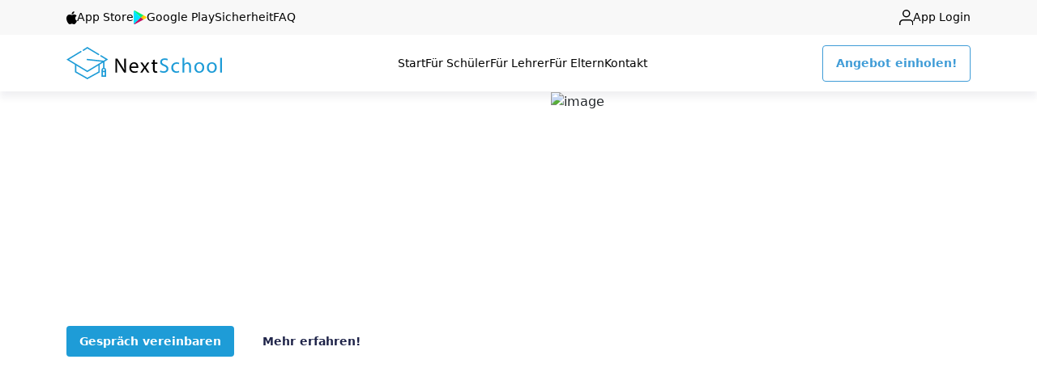

--- FILE ---
content_type: text/html; charset=UTF-8
request_url: https://next-school.de/fuer-schueler/
body_size: 18066
content:
<!DOCTYPE html>
<html lang="de-DE">
    <head>
        <meta charset="UTF-8" />
        <meta name="viewport" content="width=device-width, initial-scale=1.0" />
        <meta http-equiv="X-UA-Compatible" content="ie=edge" />
        <meta name="description" content="Meta description" />
        <meta name="robots" content="index follow" />
        <link rel="shortcut icon" href="<link rel="icon" href="https://next-school.de/wp-content/uploads/2022/11/cropped-Screenshot-2022-11-15-at-10.45.49-32x32.png" sizes="32x32" />
<link rel="icon" href="https://next-school.de/wp-content/uploads/2022/11/cropped-Screenshot-2022-11-15-at-10.45.49-192x192.png" sizes="192x192" />
<link rel="apple-touch-icon" href="https://next-school.de/wp-content/uploads/2022/11/cropped-Screenshot-2022-11-15-at-10.45.49-180x180.png" />
<meta name="msapplication-TileImage" content="https://next-school.de/wp-content/uploads/2022/11/cropped-Screenshot-2022-11-15-at-10.45.49-270x270.png" />
        <title>Next School | </title>
        <title>Next school &#8211; Wir bringen den Schulen die Zukunft näher</title>
<meta name='robots' content='max-image-preview:large' />
<link rel="alternate" href="https://next-school.de/" hreflang="de" />
<link rel="alternate" href="https://next-school.de/en/home-2/" hreflang="en" />
<style id='wp-img-auto-sizes-contain-inline-css' type='text/css'>
img:is([sizes=auto i],[sizes^="auto," i]){contain-intrinsic-size:3000px 1500px}
/*# sourceURL=wp-img-auto-sizes-contain-inline-css */
</style>
<style id='wp-emoji-styles-inline-css' type='text/css'>

	img.wp-smiley, img.emoji {
		display: inline !important;
		border: none !important;
		box-shadow: none !important;
		height: 1em !important;
		width: 1em !important;
		margin: 0 0.07em !important;
		vertical-align: -0.1em !important;
		background: none !important;
		padding: 0 !important;
	}
/*# sourceURL=wp-emoji-styles-inline-css */
</style>
<style id='wp-block-library-inline-css' type='text/css'>
:root{--wp-block-synced-color:#7a00df;--wp-block-synced-color--rgb:122,0,223;--wp-bound-block-color:var(--wp-block-synced-color);--wp-editor-canvas-background:#ddd;--wp-admin-theme-color:#007cba;--wp-admin-theme-color--rgb:0,124,186;--wp-admin-theme-color-darker-10:#006ba1;--wp-admin-theme-color-darker-10--rgb:0,107,160.5;--wp-admin-theme-color-darker-20:#005a87;--wp-admin-theme-color-darker-20--rgb:0,90,135;--wp-admin-border-width-focus:2px}@media (min-resolution:192dpi){:root{--wp-admin-border-width-focus:1.5px}}.wp-element-button{cursor:pointer}:root .has-very-light-gray-background-color{background-color:#eee}:root .has-very-dark-gray-background-color{background-color:#313131}:root .has-very-light-gray-color{color:#eee}:root .has-very-dark-gray-color{color:#313131}:root .has-vivid-green-cyan-to-vivid-cyan-blue-gradient-background{background:linear-gradient(135deg,#00d084,#0693e3)}:root .has-purple-crush-gradient-background{background:linear-gradient(135deg,#34e2e4,#4721fb 50%,#ab1dfe)}:root .has-hazy-dawn-gradient-background{background:linear-gradient(135deg,#faaca8,#dad0ec)}:root .has-subdued-olive-gradient-background{background:linear-gradient(135deg,#fafae1,#67a671)}:root .has-atomic-cream-gradient-background{background:linear-gradient(135deg,#fdd79a,#004a59)}:root .has-nightshade-gradient-background{background:linear-gradient(135deg,#330968,#31cdcf)}:root .has-midnight-gradient-background{background:linear-gradient(135deg,#020381,#2874fc)}:root{--wp--preset--font-size--normal:16px;--wp--preset--font-size--huge:42px}.has-regular-font-size{font-size:1em}.has-larger-font-size{font-size:2.625em}.has-normal-font-size{font-size:var(--wp--preset--font-size--normal)}.has-huge-font-size{font-size:var(--wp--preset--font-size--huge)}.has-text-align-center{text-align:center}.has-text-align-left{text-align:left}.has-text-align-right{text-align:right}.has-fit-text{white-space:nowrap!important}#end-resizable-editor-section{display:none}.aligncenter{clear:both}.items-justified-left{justify-content:flex-start}.items-justified-center{justify-content:center}.items-justified-right{justify-content:flex-end}.items-justified-space-between{justify-content:space-between}.screen-reader-text{border:0;clip-path:inset(50%);height:1px;margin:-1px;overflow:hidden;padding:0;position:absolute;width:1px;word-wrap:normal!important}.screen-reader-text:focus{background-color:#ddd;clip-path:none;color:#444;display:block;font-size:1em;height:auto;left:5px;line-height:normal;padding:15px 23px 14px;text-decoration:none;top:5px;width:auto;z-index:100000}html :where(.has-border-color){border-style:solid}html :where([style*=border-top-color]){border-top-style:solid}html :where([style*=border-right-color]){border-right-style:solid}html :where([style*=border-bottom-color]){border-bottom-style:solid}html :where([style*=border-left-color]){border-left-style:solid}html :where([style*=border-width]){border-style:solid}html :where([style*=border-top-width]){border-top-style:solid}html :where([style*=border-right-width]){border-right-style:solid}html :where([style*=border-bottom-width]){border-bottom-style:solid}html :where([style*=border-left-width]){border-left-style:solid}html :where(img[class*=wp-image-]){height:auto;max-width:100%}:where(figure){margin:0 0 1em}html :where(.is-position-sticky){--wp-admin--admin-bar--position-offset:var(--wp-admin--admin-bar--height,0px)}@media screen and (max-width:600px){html :where(.is-position-sticky){--wp-admin--admin-bar--position-offset:0px}}

/*# sourceURL=wp-block-library-inline-css */
</style><style id='global-styles-inline-css' type='text/css'>
:root{--wp--preset--aspect-ratio--square: 1;--wp--preset--aspect-ratio--4-3: 4/3;--wp--preset--aspect-ratio--3-4: 3/4;--wp--preset--aspect-ratio--3-2: 3/2;--wp--preset--aspect-ratio--2-3: 2/3;--wp--preset--aspect-ratio--16-9: 16/9;--wp--preset--aspect-ratio--9-16: 9/16;--wp--preset--color--black: #000000;--wp--preset--color--cyan-bluish-gray: #abb8c3;--wp--preset--color--white: #ffffff;--wp--preset--color--pale-pink: #f78da7;--wp--preset--color--vivid-red: #cf2e2e;--wp--preset--color--luminous-vivid-orange: #ff6900;--wp--preset--color--luminous-vivid-amber: #fcb900;--wp--preset--color--light-green-cyan: #7bdcb5;--wp--preset--color--vivid-green-cyan: #00d084;--wp--preset--color--pale-cyan-blue: #8ed1fc;--wp--preset--color--vivid-cyan-blue: #0693e3;--wp--preset--color--vivid-purple: #9b51e0;--wp--preset--gradient--vivid-cyan-blue-to-vivid-purple: linear-gradient(135deg,rgb(6,147,227) 0%,rgb(155,81,224) 100%);--wp--preset--gradient--light-green-cyan-to-vivid-green-cyan: linear-gradient(135deg,rgb(122,220,180) 0%,rgb(0,208,130) 100%);--wp--preset--gradient--luminous-vivid-amber-to-luminous-vivid-orange: linear-gradient(135deg,rgb(252,185,0) 0%,rgb(255,105,0) 100%);--wp--preset--gradient--luminous-vivid-orange-to-vivid-red: linear-gradient(135deg,rgb(255,105,0) 0%,rgb(207,46,46) 100%);--wp--preset--gradient--very-light-gray-to-cyan-bluish-gray: linear-gradient(135deg,rgb(238,238,238) 0%,rgb(169,184,195) 100%);--wp--preset--gradient--cool-to-warm-spectrum: linear-gradient(135deg,rgb(74,234,220) 0%,rgb(151,120,209) 20%,rgb(207,42,186) 40%,rgb(238,44,130) 60%,rgb(251,105,98) 80%,rgb(254,248,76) 100%);--wp--preset--gradient--blush-light-purple: linear-gradient(135deg,rgb(255,206,236) 0%,rgb(152,150,240) 100%);--wp--preset--gradient--blush-bordeaux: linear-gradient(135deg,rgb(254,205,165) 0%,rgb(254,45,45) 50%,rgb(107,0,62) 100%);--wp--preset--gradient--luminous-dusk: linear-gradient(135deg,rgb(255,203,112) 0%,rgb(199,81,192) 50%,rgb(65,88,208) 100%);--wp--preset--gradient--pale-ocean: linear-gradient(135deg,rgb(255,245,203) 0%,rgb(182,227,212) 50%,rgb(51,167,181) 100%);--wp--preset--gradient--electric-grass: linear-gradient(135deg,rgb(202,248,128) 0%,rgb(113,206,126) 100%);--wp--preset--gradient--midnight: linear-gradient(135deg,rgb(2,3,129) 0%,rgb(40,116,252) 100%);--wp--preset--font-size--small: 13px;--wp--preset--font-size--medium: 20px;--wp--preset--font-size--large: 36px;--wp--preset--font-size--x-large: 42px;--wp--preset--spacing--20: 0.44rem;--wp--preset--spacing--30: 0.67rem;--wp--preset--spacing--40: 1rem;--wp--preset--spacing--50: 1.5rem;--wp--preset--spacing--60: 2.25rem;--wp--preset--spacing--70: 3.38rem;--wp--preset--spacing--80: 5.06rem;--wp--preset--shadow--natural: 6px 6px 9px rgba(0, 0, 0, 0.2);--wp--preset--shadow--deep: 12px 12px 50px rgba(0, 0, 0, 0.4);--wp--preset--shadow--sharp: 6px 6px 0px rgba(0, 0, 0, 0.2);--wp--preset--shadow--outlined: 6px 6px 0px -3px rgb(255, 255, 255), 6px 6px rgb(0, 0, 0);--wp--preset--shadow--crisp: 6px 6px 0px rgb(0, 0, 0);}:where(.is-layout-flex){gap: 0.5em;}:where(.is-layout-grid){gap: 0.5em;}body .is-layout-flex{display: flex;}.is-layout-flex{flex-wrap: wrap;align-items: center;}.is-layout-flex > :is(*, div){margin: 0;}body .is-layout-grid{display: grid;}.is-layout-grid > :is(*, div){margin: 0;}:where(.wp-block-columns.is-layout-flex){gap: 2em;}:where(.wp-block-columns.is-layout-grid){gap: 2em;}:where(.wp-block-post-template.is-layout-flex){gap: 1.25em;}:where(.wp-block-post-template.is-layout-grid){gap: 1.25em;}.has-black-color{color: var(--wp--preset--color--black) !important;}.has-cyan-bluish-gray-color{color: var(--wp--preset--color--cyan-bluish-gray) !important;}.has-white-color{color: var(--wp--preset--color--white) !important;}.has-pale-pink-color{color: var(--wp--preset--color--pale-pink) !important;}.has-vivid-red-color{color: var(--wp--preset--color--vivid-red) !important;}.has-luminous-vivid-orange-color{color: var(--wp--preset--color--luminous-vivid-orange) !important;}.has-luminous-vivid-amber-color{color: var(--wp--preset--color--luminous-vivid-amber) !important;}.has-light-green-cyan-color{color: var(--wp--preset--color--light-green-cyan) !important;}.has-vivid-green-cyan-color{color: var(--wp--preset--color--vivid-green-cyan) !important;}.has-pale-cyan-blue-color{color: var(--wp--preset--color--pale-cyan-blue) !important;}.has-vivid-cyan-blue-color{color: var(--wp--preset--color--vivid-cyan-blue) !important;}.has-vivid-purple-color{color: var(--wp--preset--color--vivid-purple) !important;}.has-black-background-color{background-color: var(--wp--preset--color--black) !important;}.has-cyan-bluish-gray-background-color{background-color: var(--wp--preset--color--cyan-bluish-gray) !important;}.has-white-background-color{background-color: var(--wp--preset--color--white) !important;}.has-pale-pink-background-color{background-color: var(--wp--preset--color--pale-pink) !important;}.has-vivid-red-background-color{background-color: var(--wp--preset--color--vivid-red) !important;}.has-luminous-vivid-orange-background-color{background-color: var(--wp--preset--color--luminous-vivid-orange) !important;}.has-luminous-vivid-amber-background-color{background-color: var(--wp--preset--color--luminous-vivid-amber) !important;}.has-light-green-cyan-background-color{background-color: var(--wp--preset--color--light-green-cyan) !important;}.has-vivid-green-cyan-background-color{background-color: var(--wp--preset--color--vivid-green-cyan) !important;}.has-pale-cyan-blue-background-color{background-color: var(--wp--preset--color--pale-cyan-blue) !important;}.has-vivid-cyan-blue-background-color{background-color: var(--wp--preset--color--vivid-cyan-blue) !important;}.has-vivid-purple-background-color{background-color: var(--wp--preset--color--vivid-purple) !important;}.has-black-border-color{border-color: var(--wp--preset--color--black) !important;}.has-cyan-bluish-gray-border-color{border-color: var(--wp--preset--color--cyan-bluish-gray) !important;}.has-white-border-color{border-color: var(--wp--preset--color--white) !important;}.has-pale-pink-border-color{border-color: var(--wp--preset--color--pale-pink) !important;}.has-vivid-red-border-color{border-color: var(--wp--preset--color--vivid-red) !important;}.has-luminous-vivid-orange-border-color{border-color: var(--wp--preset--color--luminous-vivid-orange) !important;}.has-luminous-vivid-amber-border-color{border-color: var(--wp--preset--color--luminous-vivid-amber) !important;}.has-light-green-cyan-border-color{border-color: var(--wp--preset--color--light-green-cyan) !important;}.has-vivid-green-cyan-border-color{border-color: var(--wp--preset--color--vivid-green-cyan) !important;}.has-pale-cyan-blue-border-color{border-color: var(--wp--preset--color--pale-cyan-blue) !important;}.has-vivid-cyan-blue-border-color{border-color: var(--wp--preset--color--vivid-cyan-blue) !important;}.has-vivid-purple-border-color{border-color: var(--wp--preset--color--vivid-purple) !important;}.has-vivid-cyan-blue-to-vivid-purple-gradient-background{background: var(--wp--preset--gradient--vivid-cyan-blue-to-vivid-purple) !important;}.has-light-green-cyan-to-vivid-green-cyan-gradient-background{background: var(--wp--preset--gradient--light-green-cyan-to-vivid-green-cyan) !important;}.has-luminous-vivid-amber-to-luminous-vivid-orange-gradient-background{background: var(--wp--preset--gradient--luminous-vivid-amber-to-luminous-vivid-orange) !important;}.has-luminous-vivid-orange-to-vivid-red-gradient-background{background: var(--wp--preset--gradient--luminous-vivid-orange-to-vivid-red) !important;}.has-very-light-gray-to-cyan-bluish-gray-gradient-background{background: var(--wp--preset--gradient--very-light-gray-to-cyan-bluish-gray) !important;}.has-cool-to-warm-spectrum-gradient-background{background: var(--wp--preset--gradient--cool-to-warm-spectrum) !important;}.has-blush-light-purple-gradient-background{background: var(--wp--preset--gradient--blush-light-purple) !important;}.has-blush-bordeaux-gradient-background{background: var(--wp--preset--gradient--blush-bordeaux) !important;}.has-luminous-dusk-gradient-background{background: var(--wp--preset--gradient--luminous-dusk) !important;}.has-pale-ocean-gradient-background{background: var(--wp--preset--gradient--pale-ocean) !important;}.has-electric-grass-gradient-background{background: var(--wp--preset--gradient--electric-grass) !important;}.has-midnight-gradient-background{background: var(--wp--preset--gradient--midnight) !important;}.has-small-font-size{font-size: var(--wp--preset--font-size--small) !important;}.has-medium-font-size{font-size: var(--wp--preset--font-size--medium) !important;}.has-large-font-size{font-size: var(--wp--preset--font-size--large) !important;}.has-x-large-font-size{font-size: var(--wp--preset--font-size--x-large) !important;}
/*# sourceURL=global-styles-inline-css */
</style>

<style id='classic-theme-styles-inline-css' type='text/css'>
/*! This file is auto-generated */
.wp-block-button__link{color:#fff;background-color:#32373c;border-radius:9999px;box-shadow:none;text-decoration:none;padding:calc(.667em + 2px) calc(1.333em + 2px);font-size:1.125em}.wp-block-file__button{background:#32373c;color:#fff;text-decoration:none}
/*# sourceURL=/wp-includes/css/classic-themes.min.css */
</style>
<link rel='stylesheet' id='contact-form-7-css' href='https://next-school.de/wp-content/plugins/contact-form-7/includes/css/styles.css?ver=5.7.4' type='text/css' media='all' />
<link rel='stylesheet' id='next_school-style-css' href='https://next-school.de/wp-content/themes/next-school-wp/style.css?ver=6.9' type='text/css' media='all' />
<link rel='stylesheet' id='next_school-main-style-css' href='https://next-school.de/wp-content/themes/next-school-wp/dist/css/style.css' type='text/css' media='all' />
<link rel="https://api.w.org/" href="https://next-school.de/wp-json/" /><link rel="EditURI" type="application/rsd+xml" title="RSD" href="https://next-school.de/xmlrpc.php?rsd" />
<meta name="generator" content="WordPress 6.9" />
<!-- start Simple Custom CSS and JS -->
<script type="text/javascript">


</script>
<!-- end Simple Custom CSS and JS -->
<!-- start Simple Custom CSS and JS -->
<style type="text/css">
.wpcf7{
	flex:1;
}
.rating .box h4{
	line-height:54px;
}

.box-title{
	    color: #ffffff;
    font-size: 36px;
    font-weight: bold;
}

.box-title{
	    font-size: 36px;
    font-weight: bold;
    display: flex;
    justify-content: center;
}

.angebot{
letter-spacing: 0px;
color: #3F9CD7;
	font-size:14px;
	font-weight:600;
border: 1px solid #3F9CD7;
border-radius: 4px;
opacity: 1;
	padding:11px 16px;
}



.accordion_wrapper .item{
	display:flex!important;
	visibility:hidden;
	visibility: hidden;
    height: 0;
}

.accordion_wrapper .active{
	visibility:visible;
	height: 560px;
}

.slider-info-container-heading a{
	cursor:pointer;
}

.slider-info-container-slider-text .arrow-center-home{
	justify-content: space-evenly;
}

.item-2 .home-next-third {
	order:2;
}

.item-2 .slick-dots{
	order:1;
}

.item-1 .home-next-second{
	order:2;
}

.item-1 .slick-dots{
	order:1;
}

.whats-next-body .box .angebot-link{
	text-align:center;
}

.whats-next-body .box-color .angebot-link a{
	letter-spacing: 0px;
color: #FFFFFF;
border-radius: 4px;
background: #1E9CD7;
}

.home-prev-second, home-prev-third, home-prev, .home-next-second, home-next-third, home-next, .slick-dots li{
	cursor:pointer;
}

.slider-info-container-slider-text .home-next-second{
	transform: rotate(180deg);
}

.slider-info-container-slider-text .home-next-third{
	transform: rotate(180deg);
}

.flex-content-image-container{
	position:relative;
}



@media only screen and (max-width: 821px) {
	.home-image{
		position:unset!important;
		transform:unset!important;
	}
	
	.wrapper-home .container{
		padding:0;
	}
	
	.first-section-img .imgimg {
    position: unset;
    right: 0;
}
	
	.first-section .first-section-text{
		    padding: 40px 16px;
			margin:0 auto;
	}
	
	.header-container .angebot{
	display:none;
}
	
	
.whats-next-body .box .angebot-link{
	margin-bottom:26px;
}

.whats-next-body .box .angebot-link a{
	display:block;
}
	
	.mobile-navbar{
		padding-bottom:20px;
	}
	
	.mobile-navbar .angebot{
	display: block;
    text-align: center;
	}

	.slider-info-container .slider-info-container-slider-text .slick-home .push-slider-center.slick-slide{
		text-align:center;
	}

	.slider-info-container-heading{
		flex-direction: row;
    	overflow-x: auto;
		justify-content:flex-start;
	}
	.slider-info-container-heading::-webkit-scrollbar { 
    display: none; 
	}

	.portal .flex-content-image .flex-content{
    	gap: 16px;
	}

	.whats-next-body .box-color button{
		width:100%;
		margin-bottom:16px;
	}
	
	.last-section-accordion .accordion-1 h2{
		text-align:left;
		padding:0;
	}
	
	.last-section-heading h2{
		letter-spacing: 0px;
		color: #1E2040;
		font-size:24px;
		font-weight:600;
		text-align:center;
		padding:0 20px;
	}
	
	.whats-next-body .box button{
		width:100%;
		margin-bottom:16px;
	}

	.whats-next-body .box h4{
		letter-spacing: 0px;
		color: #1E9CD7;
		font-size:16px
	}
	
	.whats-next-body .box h2{
		letter-spacing: 0px;
		color: #FFFFFF;
		font-size:18px;
		font-weight:600;
		min-height:auto;
	}
	
	.whats-next-body .box p{
		letter-spacing: 0px;
		color: #FFFFFF;
		font-size:14px;
		font-weight:300;
	}

	.whats-next{
		padding:40px 0;
	}
	
	.whats-next-heading h2{
		letter-spacing: 0px;
		color: #FFFFFF;
		font-size:24px;
		font-weight:600;
		margin-bottom:12px;
	}

	.whats-next-heading p{
		letter-spacing: 0.28px;
		color: #FFFFFF;
		font-size:14px;
		margin-bottom:32px;
	}
	
	.kontakt .row {
		flex-direction:column;
	}
	
	.form-flex{
		width:100%;
	}

	.kontakt-wrapper{
		padding:16px;
	}

	.submit-btn input{
		width:100%;
		margin-top:12px;
	}

	.kontakt input::placeholder{
		font-size:14px;
	}
	
	.submit-btn .wpcf7-spinner{
		display:none;
	}
	
	.details-section-text{
		padding-right:0;
		margin-bottom:20px;
	}
	.kontakt-wrapper h2{
		letter-spacing: 0px;
		color: #000000;
		font-size:18px;
	}

.kontakt-page .details-section h1{
	letter-spacing: 0px;
	color: #12131E;
	font-size:28px;
}
.kontakt-page .details-section p{
	letter-spacing: 0.28px;
	color: #1E2040;
	font-size:14px;
}

.accordion_wrapper .active {
    height: 100%;
}

	.slider-info-container-slider-text .slick-home .push-slider-center .text{
	padding:0 16px;
}

.slider-info-container .slider-info-container-slider-text .slick-home .push-slider-center.slick-slide{
	flex-direction:column;
}
}



.kontakt-wrapper .submit-btn{
	display: flex;
    flex-direction: row-reverse;
}

.kontakt-wrapper h2{
	letter-spacing: 0px;
	color: #000000;
	font-size:18px;
	margin-bottom:24px;
}
.item {
    display: none;
}
.item.active {
  display: flex;
}
.accordion_wrapper .item {
  display: none;
}
.accordion_wrapper .item.active {
  display: flex;
}

.slider-info-container-heading .bg-color{
	background: #3F9CD7;
}
.slider-info-container-heading .bg-color svg{
	filter: brightness(0) invert(1);
}

.slider-info-container-heading .bg-color p{
	color:white;
}

.slider-info-container-slider-text .home-next-2 {
    order: 2;
    transform: rotate(180deg);
}


.slider-info-container-slider-text .home-next-3 {
    order: 2;
    transform: rotate(180deg);
}
/* 
#loader {
    position: absolute;
    left: 50%;
    top: 50%;
    z-index: 1;
    width: 150px;
    height: 150px;
    margin: -75px 0 0 -75px;
    border: 16px solid #f3f3f3;
    border-radius: 50%;
    border-top: 16px solid #3498db;
    -webkit-animation: spin 2s linear infinite;
    animation: spin 2s linear infinite;
}

@-webkit-keyframes spin {
    0% { -webkit-transform: rotate(0deg); }
    100% { -webkit-transform: rotate(360deg); }
  }

  @keyframes spin {
    0% { transform: rotate(0deg); }
    100% { transform: rotate(360deg); }
  } */

.page-id-16 .chat-section-center a, .page-id-10 .chat-section-center a, .page-id-12 .chat-section-center a 
{display: inline-block; margin-top:24px;}

.first-section-text{
	margin-left:0;
	padding:0;
}

.wrapper-home{
	position:relative;
}

.first-section{
	min-height:570px
}

.first-section .first-section-text,.first-section .first-section-img{
	flex:1;
}

.imgimg{
	position:absolute;
	right:0;
}


@media only screen and (min-width: 1000px) and (max-width:1600px) {
	.imgimg{
		max-width:600px;
		width: 100%;
		height: 100%;
		object-fit: cover;
	}
	
	.imgimg img{
		height:100%;
		object-fit:cover;
	}
	
	.home-image {
   	 max-width: 600px;
	}
}

.datenshutz-web h2{
            font-size: 24px;
            margin: 24px 0 6px 0;
        }
.datenshutz-web h3,.datenshutz-app h4{
	font-size: 18px;
	margin: 24px 0 0px 0;
}


.impresum h2{
            font-size: 24px;
            margin: 24px 0 6px 0;
        }
.impresum h4{
	font-size: 18px;
	margin: 24px 0 0px 0;
}

.slick-home img{
	height:466px;
	padding:16px;
}

.item-2 .slick-arrow{
	cursor:pointer;
}

.flex-content-image-container .flex-content,.flex-content-image-container .image {
	flex:1;
}

.home-image{
	position:absolute;
	right:0;
}

.mobile-app-container .flex-between{
	flex:1;
}

.align-flex-right{
	text-align:right;
}

.container.datenshutz-web p {
    margin-bottom: 2rem;
}

.container.datenshutz-web h1{
	margin-bottom:30px;
}

.container.datenshutz-web ol{
	padding:0;
}

.datenshutz-app ol{
	padding:0;
}

@media only screen and (min-width: 1000px) {
	.safety .safety-wrapper .safety-template-second img {
		height: 656px;
		margin-top: -14px;
	}
	.safety .safety-wrapper .safety-template-one{
	margin-top:0;
	}
}
</style>
<!-- end Simple Custom CSS and JS -->
<link rel="icon" href="https://next-school.de/wp-content/uploads/2022/11/cropped-Screenshot-2022-11-15-at-10.45.49-32x32.png" sizes="32x32" />
<link rel="icon" href="https://next-school.de/wp-content/uploads/2022/11/cropped-Screenshot-2022-11-15-at-10.45.49-192x192.png" sizes="192x192" />
<link rel="apple-touch-icon" href="https://next-school.de/wp-content/uploads/2022/11/cropped-Screenshot-2022-11-15-at-10.45.49-180x180.png" />
<meta name="msapplication-TileImage" content="https://next-school.de/wp-content/uploads/2022/11/cropped-Screenshot-2022-11-15-at-10.45.49-270x270.png" />
    </head>
    <body class="home blog wp-theme-next-school-wp">
        <header>
            <div class="topbar">
                <div class="container flex justify-between">
                    <ul class="flex gap-30">
                        <li>
                            <a href="https://apps.apple.com/de/app/next-school/id1541417559"> 
                                <img src="https://next-school.de/wp-content/themes/next-school-wp/dist/img/appel.svg" type="image/svg+xml" alt="image"/>
                                App Store
                            </a>
                        </li>
                        <li>
                            <a href="https://play.google.com/store/apps/details?id=de.nextlevels.nextschool&gl=DE">
                                <img src="https://next-school.de/wp-content/themes/next-school-wp/dist/img/drive.svg" type="image/svg+xml" alt="image"/> 
                                Google Play
                            </a>
                        </li>
                        <li>
                            <a href="/datenschutz-web">Sicherheit</a>
                        </li>
                        <li>
                            <a href="/kontakt/#faq">FAQ</a>
                        </li>
                    </ul>
                    <ul class="flex gap-30">
                        <!-- <li>
                            <a href="https://schulapp.next-levels.app/#/">
                                <img src="https://next-school.de/wp-content/themes/next-school-wp/dist/img/hat.svg" type="image/svg+xml" alt="image"/> 
                                Schulportal Login
                            </a>
                        </li> -->
                        <li>
                            <a href="https://app.next-school.de/#/">
                                <img src="https://next-school.de/wp-content/themes/next-school-wp/dist/img/user.svg" type="image/svg+xml" alt="image"/> 
                                App Login
                            </a>
                        </li>
                    </ul>
                </div>
            </div>
            <div class="header-color">
                <div class="container">
                    <div class="navbar header-container">
                        <a class="logo" href="/">
                            <img src="https://next-school.de/wp-content/themes/next-school-wp/dist/img/logo.svg" type="image/svg+xml" alt="image"/>
                        </a>
                        <nav>
                            <ul id="menu-primary-menu" class="topbar"><li id="menu-item-33" class="menu-item menu-item-type-post_type menu-item-object-page menu-item-home menu-item-33"><a href="https://next-school.de/">Start</a></li>
<li id="menu-item-23" class="menu-item menu-item-type-post_type menu-item-object-page menu-item-23"><a href="https://next-school.de/fuer-schueler/">Für Schüler</a></li>
<li id="menu-item-26" class="menu-item menu-item-type-post_type menu-item-object-page menu-item-26"><a href="https://next-school.de/fuer-lehrer/">Für Lehrer</a></li>
<li id="menu-item-25" class="menu-item menu-item-type-post_type menu-item-object-page menu-item-25"><a href="https://next-school.de/fuer-eltern/">Für Eltern</a></li>
<li id="menu-item-24" class="menu-item menu-item-type-post_type menu-item-object-page menu-item-24"><a href="https://next-school.de/kontakt/">Kontakt</a></li>
</ul>                        </nav>

                        <a href="/kontakt" class="angebot">Angebot einholen!</a>

                    <div class="menubar">
                        <div class="menubar-menu">
                            <span></span>
                            <span></span>
                            <span></span>
                        </div>
                    </div>

                    </div>
                    <nav class="mobile-navbar">

                            <ul id="menu-primary-menu-1" class=""><li class="menu-item menu-item-type-post_type menu-item-object-page menu-item-home menu-item-33"><a href="https://next-school.de/">Start</a></li>
<li class="menu-item menu-item-type-post_type menu-item-object-page menu-item-23"><a href="https://next-school.de/fuer-schueler/">Für Schüler</a></li>
<li class="menu-item menu-item-type-post_type menu-item-object-page menu-item-26"><a href="https://next-school.de/fuer-lehrer/">Für Lehrer</a></li>
<li class="menu-item menu-item-type-post_type menu-item-object-page menu-item-25"><a href="https://next-school.de/fuer-eltern/">Für Eltern</a></li>
<li class="menu-item menu-item-type-post_type menu-item-object-page menu-item-24"><a href="https://next-school.de/kontakt/">Kontakt</a></li>
</ul>
                        <a href="/kontakt" class="angebot">Angebot einholen!</a>
                    </nav>
                </div>
            </div>
        </header>
    <div class="wrapper-home">
        <div class="container">
            <div class="first-section">
                    <div class="first-section-text">
                        <h1></h1>
                        <p></p>
                        <div>
                            <a href="/kontakt" class="btn-conversation">Gespräch vereinbaren</a>
                            <a href="/kontakt/#faq" class="btn-learn">Mehr erfahren!</a>
                        </div>
                    </div>
                    <div class="first-section-img">
                        <div class="imgimg">
                            <img src="" alt="image">
                        </div>
                    </div>
                </div>
            </div>
    </div>

    <div class="rating">
        <div class="box">
           <div class="box-title"><h4 class="num1 update">50</h4> <span>+</span></div> 
            <p></p>
        </div>
        <div class="box">
            <div class="box-title"><h4 class="num2 update">50000</h4><span>+</span></div> 
            <p> </p>
        </div>
        <div class="box">
            <div class="box-title"><h4 class="num3 update">500</h4><span>+</span></div> 
            <p> </p>
        </div>
    </div>

    
    <div class="slider-info-container">
        <div class="container">
            <div class="slider-info-container-heading">
                <a href="#" class="box-1 box bg-color" data-type="item-1">
                    <svg xmlns="http://www.w3.org/2000/svg" width="32" height="24" viewBox="0 0 32 24">
                        <g id="Graduate" transform="translate(-0.129 -6.344)">
                            <path id="Path_483" data-name="Path 483"
                                d="M43.171,29.129a1.749,1.749,0,0,0,.669-1.582,1.719,1.719,0,0,0-.995-1.388V23.79l-1.341.589v1.78a1.719,1.719,0,0,0-1,1.388,1.749,1.749,0,0,0,.67,1.583,1.742,1.742,0,0,0-.68,1.385v1.731a.682.682,0,0,0,.67.693h2.011a.682.682,0,0,0,.67-.693V30.514A1.742,1.742,0,0,0,43.171,29.129Z"
                                transform="translate(-13.31 -5.365)" fill="#a7dbf4" />
                            <path id="Path_484" data-name="Path 484"
                                d="M29.109,25.91v5.125A3.461,3.461,0,0,1,27.5,34a16.285,16.285,0,0,1-16.892,0A3.461,3.461,0,0,1,9,31.035V25.91L17.225,29.5a4.586,4.586,0,0,0,3.66,0Z"
                                transform="translate(-2.925 -6.016)" fill="#a7dbf4" />
                            <path id="Path_485" data-name="Path 485"
                                d="M30.9,12.5,17.436,6.616a3.272,3.272,0,0,0-2.614,0L1.356,12.5a2.105,2.105,0,0,0,0,3.827l13.465,5.886a3.268,3.268,0,0,0,2.614,0L30.9,16.329a2.105,2.105,0,0,0,0-3.827Z"
                                fill="#fff" />
                        </g>
                    </svg>
                    <p>Für Schüler</p>
</a>
                <a href="#" class="box" data-type="item-2">
                    <svg id="class" xmlns="http://www.w3.org/2000/svg" width="32" height="32" viewBox="0 0 32 32">
                        <g id="Group_5048" data-name="Group 5048" transform="translate(5.625)">
                            <g id="Group_5047" data-name="Group 5047">
                                <path id="Path_486" data-name="Path 486"
                                    d="M92.813,0a2.812,2.812,0,1,0,2.813,2.812A2.816,2.816,0,0,0,92.813,0Z"
                                    transform="translate(-90)" fill="#1e9cd7" />
                            </g>
                        </g>
                        <g id="Group_5050" data-name="Group 5050" transform="translate(13.125)">
                            <g id="Group_5049" data-name="Group 5049">
                                <path id="Path_487" data-name="Path 487"
                                    d="M226.063,0h-13.25A2.816,2.816,0,0,0,210,2.812V6.144a3.747,3.747,0,0,1,.776.58l1.838,1.838,1.333-.667a3.523,3.523,0,0,1,2.483-.286l4.5-2.25a2.813,2.813,0,0,1,2.516,5.032l-4.312,2.156a3.716,3.716,0,0,1-1.833,2.058l-.789.395h9.551a2.816,2.816,0,0,0,2.813-2.812V2.812A2.816,2.816,0,0,0,226.063,0Z"
                                    transform="translate(-210)" fill="#a7dbf4" />
                            </g>
                        </g>
                        <g id="Group_5052" data-name="Group 5052" transform="translate(0 6.938)">
                            <g id="Group_5051" data-name="Group 5051">
                                <path id="Path_488" data-name="Path 488"
                                    d="M26.151,111.526a.939.939,0,0,0-1.258-.419l-5.228,2.614a1.834,1.834,0,0,0-1.754-.078l-2.541,1.271-2.794-2.794a1.862,1.862,0,0,0-1.326-.549H3.75A3.754,3.754,0,0,0,0,115.32v5.688a1.878,1.878,0,0,0,2.5,1.768l1.25-.441V134.2a1.875,1.875,0,1,0,3.75,0V127.57a.937.937,0,1,1,1.875,0V134.2a1.875,1.875,0,1,0,3.75,0V118.513l1.25.44a1.817,1.817,0,0,0,1.464-.081L19.589,117a1.855,1.855,0,0,0,1.014-1.649l5.129-2.564A.937.937,0,0,0,26.151,111.526Z"
                                    transform="translate(0 -111.008)" fill="#1e9cd7" />
                            </g>
                        </g>
                    </svg>
                    <p>Für Lehrer</p>
                </a>
                <a href="#" class="box" data-type="item-3">
                    <svg xmlns="http://www.w3.org/2000/svg" width="32" height="32" viewBox="0 0 32 32">
                        <g id="Line" transform="translate(-2 -1.984)">
                            <path id="Path_489" data-name="Path 489"
                                d="M4.182,40.152H10V34.126a5.065,5.065,0,0,1,1.341-3.439.722.722,0,0,1-.519-.349L8.371,26.049a6.72,6.72,0,0,1-1.84-1.469l-1.505.669A5.142,5.142,0,0,0,2,29.9v8.07a2.188,2.188,0,0,0,2.182,2.181Z"
                                transform="translate(0 -6.169)" fill="#1e9cd7" />
                            <path id="Path_490" data-name="Path 490" d="M15.63,27.58a6.364,6.364,0,0,1-2,0l1,1.745Z"
                                transform="translate(-3.172 -6.988)" fill="#1e9cd7" />
                            <path id="Path_491" data-name="Path 491"
                                d="M8.057,17.026a5.12,5.12,0,0,0,3.484,4.129,4.791,4.791,0,0,0,2.372.181,5.827,5.827,0,0,1,4.243-4.592c.047-.287.017-2.056.025-2.379a.729.729,0,0,0-.727-.727,5.106,5.106,0,0,1-5.142-3.177.733.733,0,0,0-1.353,0l-.916,2.283a1.4,1.4,0,0,1-1.316.894A.729.729,0,0,0,8,14.365C8.03,14.9,7.94,16.531,8.057,17.026Z"
                                transform="translate(-1.635 -2.192)" fill="#9adef5" />
                            <path id="Path_492" data-name="Path 492"
                                d="M25.8,29.775l-.793-.32a4.342,4.342,0,0,0,.895-2.639,11.652,11.652,0,0,0-.131-2.494,4.361,4.361,0,0,0-8.6,1.04c-.048,1.376-.037,2.992.895,4.093a8.259,8.259,0,0,0-1.425.654,3.628,3.628,0,0,0-1.593,2.414c-.121-.04-.032,6.408-.058,6.652H28.088V33.148A3.607,3.607,0,0,0,25.8,29.775Zm-1.353.676a2.909,2.909,0,0,1-5.818,0v-.393a4.469,4.469,0,0,0,1.142.727c.128.055.265.106.4.153a1.445,1.445,0,0,0,2.727,0,4.4,4.4,0,0,0,1.546-.883Z"
                                transform="translate(-3.543 -5.191)" fill="#1e9cd7" />
                            <path id="Path_493" data-name="Path 493"
                                d="M33.643,18.248a5.124,5.124,0,0,0,2.982-3.86,12.974,12.974,0,0,0,.073-2.021H34.232A5.62,5.62,0,0,1,30.21,10.68a3.106,3.106,0,0,1-2.3,1.615.946.946,0,0,0-.017.363,4.8,4.8,0,0,1,1.527,3.519v1.338c.043.341-.326.619.138.727a5.037,5.037,0,0,0,4.08.007Z"
                                transform="translate(-7.061 -2.374)" fill="#9adef5" />
                            <path id="Path_494" data-name="Path 494"
                                d="M28,7.652l.647-.967a.725.725,0,0,1,1.207,0,4.183,4.183,0,0,0,3.476,1.854h3.8a2.18,2.18,0,0,0,.124-.727A5.86,5.86,0,0,0,31.007,2a3.249,3.249,0,0,0-1.775.538,3.042,3.042,0,0,0-.662-.254c-1.777-.424-3.223,1.12-3.891,2.6-.029.065-.058.131-.08.2a9.242,9.242,0,0,1,2,3.446A2,2,0,0,0,28,7.652Z"
                                transform="translate(-6.164 0)" fill="#1e9cd7" />
                            <path id="Path_495" data-name="Path 495"
                                d="M31.62,23.57l1,1.752,1-1.752A6.2,6.2,0,0,1,31.62,23.57Z"
                                transform="translate(-8.078 -5.893)" fill="#1e9cd7" />
                            <path id="Path_496" data-name="Path 496"
                                d="M39.031,21.249l-1.505-.669a6.439,6.439,0,0,1-1.847,1.483l-2.444,4.275a.755.755,0,0,1-1.36-.167,6.56,6.56,0,0,1-.335,2.472,5.055,5.055,0,0,1,2.516,4.391V39.06h5.818a2.188,2.188,0,0,0,2.182-2.181V25.9A5.094,5.094,0,0,0,39.031,21.249Z"
                                transform="translate(-8.056 -5.077)" fill="#1e9cd7" />
                            <path id="Path_497" data-name="Path 497"
                                d="M5.68,17.747c-.868-1.441-.792-3.4-.771-5.024a2.188,2.188,0,0,1,2.16-2.181l.909-2.268a2.182,2.182,0,0,1,4.051.007,3.674,3.674,0,0,0,3.789,2.261A2.188,2.188,0,0,1,18,12.724s-.045,2.137,0,2.181a5.137,5.137,0,0,1,1.084.116,5.525,5.525,0,0,1,1.825.669V14.352a3.349,3.349,0,0,0-1.469-2.777,8,8,0,0,0-15.971,0A3.336,3.336,0,0,0,2,14.352V20.2A11.265,11.265,0,0,1,5.68,17.747Z"
                                transform="translate(0 -0.55)" fill="#1e9cd7" />
                        </g>
                    </svg>
                    <p>Für Eltern</p>
                </a>
            </div>
            <div class="accordion_wrapper">
            <div class="slider-info-container-slider-text item item-1 active">
                <div class="content">
                    <h2>Alle Infos in der Hosentasche!</h2>
                    <p>Die Raumänderungen, den Start der nächsten Stunde u.v.m. sieht ein Schüler auf den ersten Blick. Hausaufgaben können von 
                        Schülern oder Lehrern für die ganze Klasse eingetragen und von einzelnen Schülern als erledigt markiert werden. 
                        Der Gruppenchat ermöglicht einen schnellen Austausch zwischen Lehrern und Klassen. Zudem können Lehrer in einem 
                        separaten Chat einzelne Schüler direkt anschreiben. Wichtige Ereignisse wie Klausuren, Tests und Klassenfahrten 
                        sind in einem Jahresplan eingetragen. So wird nichts verpasst!</p>
                    <div>
                        <a href="/kontakt" class="btn-conversation">Gespräch vereinbaren</a>
                        <a href="/kontakt/#faq" class="btn-learn">Mehr erfahren!</a>
                    </div>
                </div>
                <div class="slick-home">
  
                    <div class="container-slick-2">
                        <div class="push-slider-center">
                            <img src="https://next-school.de/wp-content/themes/next-school-wp/dist/img/dashboardsecond.png" alt="image">
                            <div class="text">
                                <h2>Dashboard</h2>
                                <p>Alle Informationen auf einen Blick. Wann startet die nächste Stunde, gibt es
                                    eine
                                    Raumänderung? Habe ich neue Chats? All diese Fragen werden auf einen Blick
                                    beantwortet. Du verpasst nichts mehr.</p>
                            </div>
                        </div>
                        <div class="push-slider-center">
                            <img src="https://next-school.de/wp-content/themes/next-school-wp/dist/img/schuler-chat.png" alt="image">
                            <div class="text">
                                <h2>Chat</h2>
                                <p>
                                Durch unsere Chatfunktion kann innerhalb von Gruppen oder privat mit Mitschülern sowie Lehrkräften gechattet werden. 
                                Wenn dein Lehrer Dir eine Nachricht persönlich übermitteln möchte, kann dir eine Anfrage geschickt werden. Zudem können 
                                Chats jederzeit deaktiviert und geschlossen werden.
                                </p>
                            </div>
                        </div>
                        <div class="push-slider-center">
                            <img src="https://next-school.de/wp-content/themes/next-school-wp/dist/img/schuler-stundenplan.png" alt="image">
                            <div class="text">
                                <h2>Stundenplan</h2>
                                <p>In deinem Stundenplan findest du alle deine Stunden. Du siehst, ob du Hausaufgaben zu erledigen hast und ob es eine Vertretung oder einen Raumwechsel gibt.
                                     Letzteres ist besonders gut, wenn man auf den letzten Drücker kommt.
                                </p>
                            </div>
                        </div>
                        <div class="push-slider-center">
                            <img src="https://next-school.de/wp-content/themes/next-school-wp/dist/img/aufgaben2.png" alt="image">
                            <div class="text">
                                <h2>Hausaufgaben</h2>
                                <p>
                                    Du, deine Klassenkameraden oder deine Lehrer können Hausaufgaben für die ganze Klasse eintragen. 
                                    Dir werden alle deine Hausaufgaben angezeigt und du kannst diese eigenständig abhaken.
                                </p>
                            </div>
                        </div>
                        <div class="push-slider-center">
                            <img src="https://next-school.de/wp-content/themes/next-school-wp/dist/img/schuler-jahresplan.png" alt="image">
                            <div class="text">
                                <h2>Jahresplan & Informationen</h2>
                                <p>
                                    Auf dem Jahresplan findest du alle wichtigen Ereignisse wie Klausuren, Tests, Klassenfahrten usw. Außerdem kannst du private Termine eintragen.
                                </p>
                            </div>
                        </div>
                    </div>
                    <ul class="arrow-center-home">
                        <li class="home-prev-second">
                        <svg xmlns="http://www.w3.org/2000/svg" width="32" height="32" viewBox="0 0 32 32">
                                <g id="arrow_left_active" transform="translate(-1264 -1008)">
                                    <circle id="Ellipse_34" data-name="Ellipse 34" cx="16" cy="16" r="16" transform="translate(1264 1008)" fill="#fff"/>
                                    <path id="Vector" d="M0,0,4,4,8,0" transform="translate(1281 1020) rotate(90)" fill="none" stroke="#1f2449" stroke-linecap="round" stroke-linejoin="round" stroke-width="1.5"/>
                                </g>
                            </svg>
                        </li>
                        </li>
                        <li class="home-next-second">
                        <svg xmlns="http://www.w3.org/2000/svg" width="32" height="32" viewBox="0 0 32 32">
                                <g id="arrow_left_active" transform="translate(-1264 -1008)">
                                    <circle id="Ellipse_34" data-name="Ellipse 34" cx="16" cy="16" r="16" transform="translate(1264 1008)" fill="#fff"/>
                                    <path id="Vector" d="M0,0,4,4,8,0" transform="translate(1281 1020) rotate(90)" fill="none" stroke="#1f2449" stroke-linecap="round" stroke-linejoin="round" stroke-width="1.5"/>
                                </g>
                            </svg>
                        </li>
                    </ul>
                </div>
            </div>
            <div class="slider-info-container-slider-text item item-2">
                <div class="content">
                    <h2>Die digitale Schule in einer App!</h2>
                    <p>Lehrer können Hausaufgaben und Chats terminieren, sodass Schüler und Eltern es in der App sehen. 
                        Vom Lehrer erstellte Listen erleichtern die Organisation. Die Unterrichtsbefreiungen für Exkursionen 
                        wird ebenfalls über die App beantragt. Vertretungslehrer sehen hinterlegtes Material von Kollegen 
                        und wann sie in welchem Raum sein müssen. Mithilfe von Elternbriefen können Lehrer die Eltern ihrer
                         Schüler direkt informieren.</p>
                    <div>
                        <a href="/kontakt" class="btn-conversation">Gespräch vereinbaren</a>
                        <a href="/kontakt/#faq" class="btn-learn">Mehr erfahren!</a>
                    </div>
                </div>
                <div class="slick-home">
                    <div class="container-slick-3">
                        <div class="push-slider-center">
                            <img src="https://next-school.de/wp-content/themes/next-school-wp/dist/img/schuler-chat-second.png" alt="image">
                            <div class="text">
                                <h2>Dashboard</h2>
                                <p>Alle Informationen auf einen Blick. Wann startet die nächste Stunde, gibt es
                                    eine
                                    Raumänderung? Habe ich neue Chats? All diese Fragen werden auf einen Blick
                                    beantwortet. Du verpasst nichts mehr.</p>
                            </div>
                        </div>
                        <div class="push-slider-center">
                            <img src="https://next-school.de/wp-content/themes/next-school-wp/dist/img/lehrer-chat.png" alt="image">
                            <div class="text">
                                <h2>Chat</h2>
                                <p>
                                    Sie können mit Eltern, Lehrern, Gruppen und Schülern chatten. Nur Sie können einen Chat mit einem Schüler eröffnen.
                                    Auf diese Weise verhindern wir unerwünschte Nachrichten. Ebenfalls können Sie zu jedem Zeitpunkt Chats deaktivieren und schließen.
                                </p>
                            </div>
                        </div>
                        <div class="push-slider-center">
                            <img src="https://next-school.de/wp-content/themes/next-school-wp/dist/img/lehrer-stundenplan.png" alt="image">
                            <div class="text">
                                <h2>Stundenplan</h2>
                                <p>Hier finden Sie alle Unterrichtsstunden. Sie können im Stundenplan Notizen zu Stunden ändern, Listen erstellen und Raumänderungen durchführen.
                                     Sie haben auch die Möglichkeit, die Vertretungsstunden und das hinterlegte Material der Kollegen zu sehen.
                                </p>
                            </div>
                        </div>
                        <div class="push-slider-center">
                            <img src="https://next-school.de/wp-content/themes/next-school-wp/dist/img/lehrer-unterrichtsbefreiungen.png" alt="image">
                            <div class="text">
                                <h2>Unterrichtsbefreiungen</h2>
                                <p>Sie können bequem in der App eine Unterrichtsbefreiungen beantragen. Dafür stehen Ihnen verschiedene Kategorien wie Krankheit,
                                    Fortbildung oder Klassenfahrten zur Verfügung. Sie bekommen eine Benachrichtigung, wenn der Antrag genehmigt oder abgelehnt wurde.
                                </p>
                            </div>
                        </div>
                        <div class="push-slider-center">
                            <img src="https://next-school.de/wp-content/themes/next-school-wp/dist/img/lehrer-jahresplan.png" alt="image">
                            <div class="text">
                                <h2>Jahresplan & Informationen</h2>
                                <p>
                                    Hier sehen Sie die komplette Jahresplanung. Ob Klausuren, Klassenarbeiten, Klassenfahrten, Informationsveranstaltungen oder
                                     Weiterbildungen - hier haben Sie alles auf einen Blick und können diese auch mit den jeweiligen Klassen teilen.
                                </p>
                            </div>
                        </div>
                        <div class="push-slider-center">
                            <img src="https://next-school.de/wp-content/themes/next-school-wp/dist/img/lehrer-mittelungen.png" alt="image">
                            <div class="text">
                                <h2>Mitteilungen</h2>
                                <p>
                                    Versenden Sie Infobriefe direkt aus der App und halten Sie die Familien Ihrer Schüler auf dem Laufenden.
                                </p>
                            </div>
                        </div>
                        <div class="push-slider-center">
                            <img src="https://next-school.de/wp-content/themes/next-school-wp/dist/img/lehrer-listen.png" alt="image">
                            <div class="text">
                                <h2>Listen</h2>
                                <p>
                                    Sie können für jeden Kurs Listen führen. Zum Beispiel können Sie Hausaufgaben-Listen oder Geld-Listen anlegen.
                                </p>
                            </div>
                        </div>
                        <div class="push-slider-center">
                            <img src="https://next-school.de/wp-content/themes/next-school-wp/dist/img/lehrer-raumplan.png" alt="image">
                            <div class="text">
                                <h2>Raumplan</h2>
                                <p>Sie können Ihre Unterrichtsstunden in andere Räume verlagern und sehen dabei, ob dieser Raum verfügbar ist.
                                     Sobald Sie diesen Raum gebucht haben, können andere Lehrkräfte diesen nicht mehr buchen.
                                </p>
                            </div>
                        </div>
                        <div class="push-slider-center">
                            <img src="https://next-school.de/wp-content/themes/next-school-wp/dist/img/lehrer-elternbriefe.png" alt="image">
                            <div class="text">
                                <h2>Elternbriefe</h2>
                                <p>
                                    Hier finden Sie alle Informationen, die die Schulleitung an die Eltern versendet haben. Diese können Sie transparent einsehen, sodass Sie auf dem neuesten Stand sind.
                                </p>
                            </div>
                        </div>
                    </div>
                    <ul class="arrow-center-home">
                        <li class="home-prev-third">
                        <svg xmlns="http://www.w3.org/2000/svg" width="32" height="32" viewBox="0 0 32 32">
                                <g id="arrow_left_active" transform="translate(-1264 -1008)">
                                    <circle id="Ellipse_34" data-name="Ellipse 34" cx="16" cy="16" r="16" transform="translate(1264 1008)" fill="#fff"/>
                                    <path id="Vector" d="M0,0,4,4,8,0" transform="translate(1281 1020) rotate(90)" fill="none" stroke="#1f2449" stroke-linecap="round" stroke-linejoin="round" stroke-width="1.5"/>
                                </g>
                            </svg>
                        </li>
                        </li>
                        <li class="home-next-third">
                        <svg xmlns="http://www.w3.org/2000/svg" width="32" height="32" viewBox="0 0 32 32">
                                <g id="arrow_left_active" transform="translate(-1264 -1008)">
                                    <circle id="Ellipse_34" data-name="Ellipse 34" cx="16" cy="16" r="16" transform="translate(1264 1008)" fill="#fff"/>
                                    <path id="Vector" d="M0,0,4,4,8,0" transform="translate(1281 1020) rotate(90)" fill="none" stroke="#1f2449" stroke-linecap="round" stroke-linejoin="round" stroke-width="1.5"/>
                                </g>
                            </svg>
                        </li>
                    </ul>
                </div>
            </div>
            <div class="slider-info-container-slider-text item item-3">
                <div class="content">
                    <h2>Behalten Sie immer den Überblick!</h2>
                    <p>Schulschluss, geänderte Stundenpläne und neue Hausaufgaben - Eltern wissen mithilfe der App über alles Bescheid. Sie können sich in Chats mit
                         Lehrern über den Leistungsstand Ihrer Kinder verständigen und sich mit anderen Eltern in Gruppen austauschen. Selbst Krankmeldungen am frühen
                          Morgen sind per App kein Problem mehr. Und das Beste: Die Elternbriefe von Lehrern sind in digitaler Form und können von daher in der Schultasche
                           nicht verloren gehen!</p>
                    <div>
                        <a href="/kontakt" class="btn-conversation">Gespräch vereinbaren</a>
                        <a href="/kontakt/#faq" class="btn-learn">Mehr erfahren!</a>
                    </div>
                </div>
  
                <div class="slick-home">
                    <div class="container-slick-1">
                        
                        <div class="push-slider-center">
                            <img src="https://next-school.de/wp-content/themes/next-school-wp/dist/img/eltern-dashboard.png" alt="image">
                            <div class="text">
                                <h2>Dashboard</h2>
                                <p>Im Dashboard finden Sie alle Informationen auf einen Blick. Sie sehen, wann Ihre Kinder Schulschluss haben,
                                     ihren Stundenplan und ob es einen neuen Elternbrief gibt.</p>
                            </div>
                        </div>
                        <div class="push-slider-center">
                            <img src="https://next-school.de/wp-content/themes/next-school-wp/dist/img/eltern-chat.png" alt="image">
                            <div class="text">
                                <h2>Chat</h2>
                                <p>
                                Im Chat können Sie von Lehrern kontaktiert werden, um beispielsweise über die Leistung Ihres Kindes zu sprechen.
                                </p>
                            </div>
                        </div>
                        <div class="push-slider-center">
                            <img src="https://next-school.de/wp-content/themes/next-school-wp/dist/img/eltern-stundenplan.png" alt="image">
                            <div class="text">
                                <h2>Stundenplan</h2>
                                <p>Mit dieser Funktion wissen Sie immer, was im Schulalltag Ihres Kindes ansteht. So können Sie den Lernfortschritt optimal unterstützen.
                                </p>
                            </div>
                        </div>
                        <div class="push-slider-center">
                            <img src="https://next-school.de/wp-content/themes/next-school-wp/dist/img/eltern-elternbriefe.png" alt="image">
                            <div class="text">
                                <h2>Elternbriefe</h2>
                                <p>
                                Hier können Sie die Elternbriefe einsehen, die von der Schulleitung oder den Lehrkräften hochgeladen werden 
                                können. Zudem haben Sie die Option, sich mit anderen Eltern auszutauschen.
                                </p>
                            </div>
                        </div>
                        <div class="push-slider-center">
                            <img src="https://next-school.de/wp-content/themes/next-school-wp/dist/img/eltern-unterrichtsbefreiungen.png" alt="image">
                            <div class="text">
                                <h2>Unterrichtsbefreiungen</h2>
                                <p>Wenn Ihr Kind krankheitsbedingt nicht in die Schule kommen kann, 
                                    können Sie es bequem per App krankmelden. Somit ist es nicht mehr 
                                    notwendig, das Sekretariat früh zu erreichen.
                                </p>
                            </div>
                        </div>
                    </div>
                    <ul class="arrow-center-home">
                        <li class="home-prev">
                        <svg xmlns="http://www.w3.org/2000/svg" width="32" height="32" viewBox="0 0 32 32">
                                <g id="arrow_left_active" transform="translate(-1264 -1008)">
                                    <circle id="Ellipse_34" data-name="Ellipse 34" cx="16" cy="16" r="16" transform="translate(1264 1008)" fill="#fff"/>
                                    <path id="Vector" d="M0,0,4,4,8,0" transform="translate(1281 1020) rotate(90)" fill="none" stroke="#1f2449" stroke-linecap="round" stroke-linejoin="round" stroke-width="1.5"/>
                                </g>
                            </svg>
                        </li>
                        </li>
                        <li class="home-next">
                        <svg xmlns="http://www.w3.org/2000/svg" width="32" height="32" viewBox="0 0 32 32">
                                <g id="arrow_left_active" transform="translate(-1264 -1008)">
                                    <circle id="Ellipse_34" data-name="Ellipse 34" cx="16" cy="16" r="16" transform="translate(1264 1008)" fill="#fff"/>
                                    <path id="Vector" d="M0,0,4,4,8,0" transform="translate(1281 1020) rotate(90)" fill="none" stroke="#1f2449" stroke-linecap="round" stroke-linejoin="round" stroke-width="1.5"/>
                                </g>
                            </svg>
                        </li>
                    </ul>
                </div>
            </div>
    </div>  
        </div>
    </div>

    <div class="download-app-container">
        <div class="container flex justify-between items-center mobile-app">
            <h2>App jetzt herunterladen!</h2>
            <div class="logos">
                <a href="https://apps.apple.com/de/app/next-school/id1541417559"><img src="https://next-school.de/wp-content/themes/next-school-wp/dist/img/app-store.svg" type="image/svg+xml" alt="image"/></a>
                <a href="https://play.google.com/store/apps/details?id=de.nextlevels.nextschool&gl=DE"><img src="https://next-school.de/wp-content/themes/next-school-wp/dist/img/play-store.svg" type="image/svg+xml" alt="image"/></a>
            </div>
        </div>
    </div>

    <div class="portal flex-content-image-container">
        <div class="portal-heading">
            <h2></h2>
            <p></p>
        </div>
        <div class="container">
        <div class="flex-content-image">
            <div class="flex-content">
                <div class="flex-info">
                    <div class="info">
                        <object data="https://next-school.de/wp-content/themes/next-school-wp/dist/img/dashboard.svg" type="image/svg+xml"></object>
                        <div class="wrap-info-text">
                            <h2></h2>
                            <p></p>
                        </div>
                    </div>
                    <div class="info">
                        <object data="https://next-school.de/wp-content/themes/next-school-wp/dist/img/calendar.svg" type="image/svg+xml"></object>
                        <div class="wrap-info-text">
                            <h2></h2>
                            <p></p>
                        </div>
                    </div>
                    <div class="info">
                        <object data="https://next-school.de/wp-content/themes/next-school-wp/dist/img/plan.svg" type="image/svg+xml"></object>
                        <div class="wrap-info-text">
                            <h2></h2>
                            <p></p>
                        </div>
                    </div>
                </div>
                <div class="flex-info">
                    <div class="info">
                        <object data="https://next-school.de/wp-content/themes/next-school-wp/dist/img/teaching.svg" type="image/svg+xml"></object>
                        <div class="wrap-info-text">
                            <h2></h2>
                            <p></p>
                        </div>
                    </div>
                    <div class="info">
                        <object data="https://next-school.de/wp-content/themes/next-school-wp/dist/img/help.svg" type="image/svg+xml"></object>
                        <div class="wrap-info-text">
                            <h2></h2>
                            <p></p>
                        </div>
                    </div>
                    <div class="info">
                        <object data="https://next-school.de/wp-content/themes/next-school-wp/dist/img/mail.svg" type="image/svg+xml"></object>
                        <div class="wrap-info-text">
                            <h2></h2>
                            <p></p>

                        </div>
                    </div>
                </div>
            </div>

            <div class="image">
                <div class="home-image">
                    <img src="" alt="image">
                </div>
            </div>
        </div>
    </div>
    </div>

    <div class="app-container">
        <div class="container flex justify-between items-center mobile-app-container">
            <div class="flex-between">
                <h2>Noch Fragen?</h2>
                <p>Dann schauen Sie bei den häufig gestellten Fragen nach oder stellen Sie uns per Formular Ihre Frage.
                </p>
            </div>
            <div class="flex-between align-flex-right">
                <a href="/kontakt" class="btn-conversation">Gespräch vereinbaren</a>
                <a href="/kontakt/#faq" class="btn-learn">Mehr erfahren!</a>
            </div>
        </div>
    </div>

    <div class="container">
        <div class="safety">
            <div class="safety-header">
                <h2></h2>
                <p></p>
            </div>
            <div class="safety-wrapper">
                <div class="safety-template-one-mobile">
                    <div class="safety-template-one">
                        <div class="box">
                            <div class="svg">
                                <object data="https://next-school.de/wp-content/themes/next-school-wp/dist/img/padlock.svg" type="image/svg+xml"></object>
                            </div>
                            <div>
                                <h2></h2>
                                <p></p>
                            </div>
                        </div>
                        <div class="box">
                            <div class="svg">
                                <object data="https://next-school.de/wp-content/themes/next-school-wp/dist/img/kontrolle.svg" type="image/svg+xml"></object>
                            </div>
                            <div>
                                <h2></h2>
                                <p></p>
                            </div>
                        </div>
                        <div class="box">
                            <div class="svg">
                                <object data="https://next-school.de/wp-content/themes/next-school-wp/dist/img/login.svg" type="image/svg+xml"></object>
                            </div>
                            <div>
                                <h2></h2>
                                <p></p>
                            </div>
                        </div>
                        <div class="box">
                            <div class="svg">
                                <object data="https://next-school.de/wp-content/themes/next-school-wp/dist/img/camer.svg" type="image/svg+xml"></object>
                            </div>
                            <div>
                                <h2></h2>
                                <p></p>
                            </div>
                        </div>
                    </div>
                    <div class="safety-template-second">
                        <img src="" alt="image">
                    </div>
                </div>
                <div class="safety-template-one">
                    <div class="box">
                        <div class="svg">
                            <object data="https://next-school.de/wp-content/themes/next-school-wp/dist/img/server.svg" type="image/svg+xml"></object>
                        </div>
                        <div>
                            <h2></h2>
                            <p></p>
                        </div>
                    </div>
                    <div class="box">
                        <div class="svg">
                            <object data="https://next-school.de/wp-content/themes/next-school-wp/dist/img/login.svg" type="image/svg+xml"></object>
                        </div>
                        <div>
                            <h2></h2>
                            <p></p>
                        </div>
                    </div>
                    <div class="box">
                        <div class="svg">
                            <object data="https://next-school.de/wp-content/themes/next-school-wp/dist/img/chat.svg" type="image/svg+xml"></object>
                        </div>
                        <div>
                            <h2></h2>
                            <p></p>
                        </div>
                    </div>
                </div>
            </div>
        </div>
    </div>

    <div class="architecture">
        <div class="container">
            <div class="architecture-heading">
                <h2></h2>
                <p></p>
            </div>
            <div class="architecture-body">
                <div class="hide-on-mobile">
                    <img src="" width="100%" alt="image">
                </div>
                <div class="show-on-mobile">
                    <img src="" width="100%" alt="image">
                </div>
                <div class="architecture-btn">
                    <a href="/kontakt" class="btn-conversation">Gespräch vereinbaren</a>
                    <a href="/kontakt/#faq" class="btn-learn">Mehr erfahren!</a>
                </div>
            </div>
        </div>
    </div>

    <div class="container">
        <div class="last-section">
            <div class="last-section-heading">
                <div>
                    <h2></h2>
                    <p></p>
                </div>
                <div class="last-section-accordion">
                    <div class="accordion-1">
                        <div class="head">
                            <h2></h2>
                            <img src="https://next-school.de/wp-content/themes/next-school-wp/dist/img/arrow.svg" type="image/svg+xml" alt="image"/>
                        </div>
                        <div class="content">
                            <p></p>
                        </div>
                    </div>
                    <div class="accordion-1">
                        <div class="head">
                            <h2></h2>
                            <img src="https://next-school.de/wp-content/themes/next-school-wp/dist/img/arrow.svg" type="image/svg+xml" alt="image"/>

                        </div>
                        <div class="content">
                            <p></p>
                        </div>
                    </div>
                    <div class="accordion-1">
                        <div class="head">
                            <h2></h2>
                            <img src="https://next-school.de/wp-content/themes/next-school-wp/dist/img/arrow.svg" type="image/svg+xml" alt="image"/>
                        </div>
                        <div class="content">
                            <p></p>
                        </div>
                    </div>
                    <div class="accordion-1">
                        <div class="head">
                            <h2></h2>
                            <img src="https://next-school.de/wp-content/themes/next-school-wp/dist/img/arrow.svg" type="image/svg+xml" alt="image"/>
                        </div>
                        <div class="content">
                            <p></p>
                        </div>
                    </div>
                </div>
            </div>

            <div class="last-section-body">
                <div class="last-section-body-heading">
                    <h2></h2>
                    <p></p>
                </div>
                <div class="last-section-body-rating">
                    <div class="last-section-body-box">
                        <div class="fixed-height">
                            <object data="https://next-school.de/wp-content/themes/next-school-wp/dist/img/ratings.svg" type="image/svg+xml"></object>
                            <p></p>
                        </div>
                        <div class="last-section-bottom-text">
                            <h2></h2>
                            <h4></h4>
                        </div>
                    </div>
                    <div class="last-section-body-box">
                        <div class="fixed-height">
                            <object data="https://next-school.de/wp-content/themes/next-school-wp/dist/img/ratings.svg" type="image/svg+xml"></object>
                            <p></p>
                        </div>
                        <div class="last-section-bottom-text">
                            <h2></h2>
                            <h4></h4>
                        </div>
                    </div>
                    <div class="last-section-body-box">
                        <div class="fixed-height">
                            <object data="https://next-school.de/wp-content/themes/next-school-wp/dist/img/ratings.svg" type="image/svg+xml"></object>
                            <p></p>
                        </div>
                        <div class="last-section-bottom-text">
                            <h2></h2>
                            <h4></h4>
                        </div>
                    </div>
                </div>
                <ul class="arrow-center">
                    <li class="prev"><svg xmlns="http://www.w3.org/2000/svg" width="32" height="32" viewBox="0 0 32 32">
                            <g id="Group_5363" data-name="Group 5363" transform="translate(-148 -9043)">
                                <path id="chevron-down_6_" data-name="chevron-down (6)" d="M0,6,6,0l6,6"
                                    transform="translate(161 9065) rotate(-90)" fill="none" stroke="#1e9cd7"
                                    stroke-linecap="round" stroke-linejoin="round" stroke-width="1.5" />
                                <g id="Rectangle_3631" data-name="Rectangle 3631" transform="translate(148 9043)"
                                    fill="none" stroke="#1e9cd7" stroke-width="1">
                                    <rect width="32" height="32" stroke="none" />
                                    <rect x="0.5" y="0.5" width="31" height="31" fill="none" />
                                </g>
                            </g>
                        </svg>
                    </li>
                    </li>
                    <li class="next"><svg xmlns="http://www.w3.org/2000/svg" width="32" height="32" viewBox="0 0 32 32">
                            <g id="Group_5362" data-name="Group 5362" transform="translate(-196 -9043)">
                                <path id="chevron-down_6_" data-name="chevron-down (6)" d="M6,9l6,6,6-6"
                                    transform="translate(200 9071) rotate(-90)" fill="none" stroke="#1e9cd7"
                                    stroke-linecap="round" stroke-linejoin="round" stroke-width="1.5" />
                                <g id="Rectangle_3630" data-name="Rectangle 3630" transform="translate(196 9043)"
                                    fill="none" stroke="#1e9cd7" stroke-width="1">
                                    <rect width="32" height="32" stroke="none" />
                                    <rect x="0.5" y="0.5" width="31" height="31" fill="none" />
                                </g>
                            </g>
                        </svg>
                    </li>
                </ul>
            </div>
        </div>
    </div>

        <footer>
            <div class="footer">
                <div class="container">
                    <div class="footer-wrapper">
                        <div>
                            <h2>Noch Fragen?</h2>
                            <p>Dann schauen Sie bei den häufig gestellten Fragen nach oder stellen Sie uns per Formular Ihre
                                Frage.</p>
                        </div>
                        <div>
                            <a href="/kontakt" class="btn-conversation">Gespräch vereinbaren</a>
                            <a href="/kontakt/#faq" class="btn-learn">Mehr erfahren!</a>
                        </div>
                    </div>

                </div>
            </div>
            <div class="footer-menu-wrapper">
                <div class="container">
                    <div class="footer-menus">
                        <div class="footer-menus-links">
                            <div>
                                <ul>
                                    <li class="bold">Adresse</li>
                                    <li>
                                    NextSchool GmbH
                                    </li>
                                    <li>
                                    Nachbars Wiesenweg 55
                                    </li>

                                    <li>
                                    38820 Halberstadt
                                    </li>
                                </ul>
                            </div>
                            <div>
                            <li class="bold">Menü</li>
                                <ul id="menu-primary-menu-2" class=""><li class="menu-item menu-item-type-post_type menu-item-object-page menu-item-home menu-item-33"><a href="https://next-school.de/">Start</a></li>
<li class="menu-item menu-item-type-post_type menu-item-object-page menu-item-23"><a href="https://next-school.de/fuer-schueler/">Für Schüler</a></li>
<li class="menu-item menu-item-type-post_type menu-item-object-page menu-item-26"><a href="https://next-school.de/fuer-lehrer/">Für Lehrer</a></li>
<li class="menu-item menu-item-type-post_type menu-item-object-page menu-item-25"><a href="https://next-school.de/fuer-eltern/">Für Eltern</a></li>
<li class="menu-item menu-item-type-post_type menu-item-object-page menu-item-24"><a href="https://next-school.de/kontakt/">Kontakt</a></li>
</ul>                            </div>
                            <div>
                                <ul>
                                    <li class="bold">Rechtliches</li>
                                    <ul id="menu-footer-menu" class=""><li id="menu-item-162" class="menu-item menu-item-type-post_type menu-item-object-page menu-item-162"><a href="https://next-school.de/impressum/">Impressum</a></li>
<li id="menu-item-168" class="menu-item menu-item-type-post_type menu-item-object-page menu-item-168"><a href="https://next-school.de/datenschutz-web/">Datenschutz Web</a></li>
<li id="menu-item-171" class="menu-item menu-item-type-post_type menu-item-object-page menu-item-171"><a href="https://next-school.de/datenschutz-app/">Datenschutz App</a></li>
</ul>                                </ul>
                            </div>
                            <div class="text-logo mobile-text-logo">
                                <div>
                                    <span>Die App downloaden</span>
                                    <div class="logos">
                                        <object data="https://next-school.de/wp-content/themes/next-school-wp/dist/img/app-store-filled.svg" type="image/svg+xml"></object>
                                        <object data="https://next-school.de/wp-content/themes/next-school-wp/dist/img/play-store-filled.svg" type="image/svg+xml"></object>
                                    </div>
                                </div>
                            </div>
                        </div>
                        <div class="text-logo desktop-text-logo">
                            <div class="logo-footer">
                                <a class="logo" href="/">
                                    <img src="https://next-school.de/wp-content/themes/next-school-wp/dist/img/logo.svg" type="image/svg+xml" alt="image" />
                                </a>
                            </div>
                            <div>
                                <span>Die App downloaden</span>
                                <div class="logos">
                                   <a href="https://apps.apple.com/de/app/next-school/id1541417559"> <img src="https://next-school.de/wp-content/themes/next-school-wp/dist/img/app-store-filled.svg" type="image/svg+xml" alt="image"/></a>
                                   <a href="https://play.google.com/store/apps/details?id=de.nextlevels.nextschool&gl=DE"> <img src="https://next-school.de/wp-content/themes/next-school-wp/dist/img/play-store-filled.svg" type="image/svg+xml" alt="image"/></a>
                                </div>
                            </div>
                        </div>
                    </div>
                    <div class="logo-footer logo-footer-mobile">
                        <a class="logo" href="/">
                            <img src="https://next-school.de/wp-content/themes/next-school-wp/dist/img/logo.svg" type="image/svg+xml" alt="image"/>
                        </a>
                    </div>
                </div>
                <div class="copyright">
                    <p>Copyright (C) 2023 NextSchool</p>
                </div>
            </div>
        </footer>
    </body>
    <script type="speculationrules">
{"prefetch":[{"source":"document","where":{"and":[{"href_matches":"/*"},{"not":{"href_matches":["/wp-*.php","/wp-admin/*","/wp-content/uploads/*","/wp-content/*","/wp-content/plugins/*","/wp-content/themes/next-school-wp/*","/*\\?(.+)"]}},{"not":{"selector_matches":"a[rel~=\"nofollow\"]"}},{"not":{"selector_matches":".no-prefetch, .no-prefetch a"}}]},"eagerness":"conservative"}]}
</script>
<script type="text/javascript" src="https://next-school.de/wp-content/plugins/contact-form-7/includes/swv/js/index.js?ver=5.7.4" id="swv-js"></script>
<script type="text/javascript" id="contact-form-7-js-extra">
/* <![CDATA[ */
var wpcf7 = {"api":{"root":"https://next-school.de/wp-json/","namespace":"contact-form-7/v1"}};
//# sourceURL=contact-form-7-js-extra
/* ]]> */
</script>
<script type="text/javascript" src="https://next-school.de/wp-content/plugins/contact-form-7/includes/js/index.js?ver=5.7.4" id="contact-form-7-js"></script>
<script type="text/javascript" src="https://next-school.de/wp-content/themes/next-school-wp/src/js/jquery.js" id="next_school-jquery-js-js"></script>
<script type="text/javascript" src="https://next-school.de/wp-content/themes/next-school-wp/src/js/slick.js" id="next_school-slick-js-js"></script>
<script type="text/javascript" src="https://next-school.de/wp-content/themes/next-school-wp/src/js/main.js" id="next_school-main-js-js"></script>
<script id="wp-emoji-settings" type="application/json">
{"baseUrl":"https://s.w.org/images/core/emoji/17.0.2/72x72/","ext":".png","svgUrl":"https://s.w.org/images/core/emoji/17.0.2/svg/","svgExt":".svg","source":{"concatemoji":"https://next-school.de/wp-includes/js/wp-emoji-release.min.js?ver=6.9"}}
</script>
<script type="module">
/* <![CDATA[ */
/*! This file is auto-generated */
const a=JSON.parse(document.getElementById("wp-emoji-settings").textContent),o=(window._wpemojiSettings=a,"wpEmojiSettingsSupports"),s=["flag","emoji"];function i(e){try{var t={supportTests:e,timestamp:(new Date).valueOf()};sessionStorage.setItem(o,JSON.stringify(t))}catch(e){}}function c(e,t,n){e.clearRect(0,0,e.canvas.width,e.canvas.height),e.fillText(t,0,0);t=new Uint32Array(e.getImageData(0,0,e.canvas.width,e.canvas.height).data);e.clearRect(0,0,e.canvas.width,e.canvas.height),e.fillText(n,0,0);const a=new Uint32Array(e.getImageData(0,0,e.canvas.width,e.canvas.height).data);return t.every((e,t)=>e===a[t])}function p(e,t){e.clearRect(0,0,e.canvas.width,e.canvas.height),e.fillText(t,0,0);var n=e.getImageData(16,16,1,1);for(let e=0;e<n.data.length;e++)if(0!==n.data[e])return!1;return!0}function u(e,t,n,a){switch(t){case"flag":return n(e,"\ud83c\udff3\ufe0f\u200d\u26a7\ufe0f","\ud83c\udff3\ufe0f\u200b\u26a7\ufe0f")?!1:!n(e,"\ud83c\udde8\ud83c\uddf6","\ud83c\udde8\u200b\ud83c\uddf6")&&!n(e,"\ud83c\udff4\udb40\udc67\udb40\udc62\udb40\udc65\udb40\udc6e\udb40\udc67\udb40\udc7f","\ud83c\udff4\u200b\udb40\udc67\u200b\udb40\udc62\u200b\udb40\udc65\u200b\udb40\udc6e\u200b\udb40\udc67\u200b\udb40\udc7f");case"emoji":return!a(e,"\ud83e\u1fac8")}return!1}function f(e,t,n,a){let r;const o=(r="undefined"!=typeof WorkerGlobalScope&&self instanceof WorkerGlobalScope?new OffscreenCanvas(300,150):document.createElement("canvas")).getContext("2d",{willReadFrequently:!0}),s=(o.textBaseline="top",o.font="600 32px Arial",{});return e.forEach(e=>{s[e]=t(o,e,n,a)}),s}function r(e){var t=document.createElement("script");t.src=e,t.defer=!0,document.head.appendChild(t)}a.supports={everything:!0,everythingExceptFlag:!0},new Promise(t=>{let n=function(){try{var e=JSON.parse(sessionStorage.getItem(o));if("object"==typeof e&&"number"==typeof e.timestamp&&(new Date).valueOf()<e.timestamp+604800&&"object"==typeof e.supportTests)return e.supportTests}catch(e){}return null}();if(!n){if("undefined"!=typeof Worker&&"undefined"!=typeof OffscreenCanvas&&"undefined"!=typeof URL&&URL.createObjectURL&&"undefined"!=typeof Blob)try{var e="postMessage("+f.toString()+"("+[JSON.stringify(s),u.toString(),c.toString(),p.toString()].join(",")+"));",a=new Blob([e],{type:"text/javascript"});const r=new Worker(URL.createObjectURL(a),{name:"wpTestEmojiSupports"});return void(r.onmessage=e=>{i(n=e.data),r.terminate(),t(n)})}catch(e){}i(n=f(s,u,c,p))}t(n)}).then(e=>{for(const n in e)a.supports[n]=e[n],a.supports.everything=a.supports.everything&&a.supports[n],"flag"!==n&&(a.supports.everythingExceptFlag=a.supports.everythingExceptFlag&&a.supports[n]);var t;a.supports.everythingExceptFlag=a.supports.everythingExceptFlag&&!a.supports.flag,a.supports.everything||((t=a.source||{}).concatemoji?r(t.concatemoji):t.wpemoji&&t.twemoji&&(r(t.twemoji),r(t.wpemoji)))});
//# sourceURL=https://next-school.de/wp-includes/js/wp-emoji-loader.min.js
/* ]]> */
</script>

<script type="text/javascript" src='//next-school.de/wp-content/uploads/custom-css-js/176.js?v=7860'></script>

<script type="text/javascript" src='//next-school.de/wp-content/uploads/custom-css-js/174.js?v=210'></script>
</html>


--- FILE ---
content_type: text/css
request_url: https://next-school.de/wp-content/themes/next-school-wp/style.css?ver=6.9
body_size: 146
content:
/*
    Theme Name: Next School
    Theme URI: Your Theme's URI
    Version: 1.0
    Author: Solution25
    Author URI: https://solution25.com/
*/


--- FILE ---
content_type: text/css
request_url: https://next-school.de/wp-content/themes/next-school-wp/dist/css/style.css
body_size: 51870
content:
/*!
* Bootstrap v5.0.0-beta2 (https://getbootstrap.com/)
* Copyright 2011-2021 The Bootstrap Authors
* Copyright 2011-2021 Twitter, Inc.
* Licensed under MIT (https://github.com/twbs/bootstrap/blob/main/LICENSE)
*/
:root {
  --bs-blue: #0d6efd;
  --bs-indigo: #6610f2;
  --bs-purple: #6f42c1;
  --bs-pink: #d63384;
  --bs-red: #dc3545;
  --bs-orange: #fd7e14;
  --bs-yellow: #ffc107;
  --bs-green: #198754;
  --bs-teal: #20c997;
  --bs-cyan: #0dcaf0;
  --bs-white: #fff;
  --bs-gray: #6c757d;
  --bs-gray-dark: #343a40;
  --bs-primary: #0d6efd;
  --bs-secondary: #6c757d;
  --bs-success: #198754;
  --bs-info: #0dcaf0;
  --bs-warning: #ffc107;
  --bs-danger: #dc3545;
  --bs-light: #f8f9fa;
  --bs-dark: #212529;
  --bs-font-sans-serif: system-ui, -apple-system, "Segoe UI", Roboto,
      "Helvetica Neue", Arial, "Noto Sans", "Liberation Sans", sans-serif,
      "Apple Color Emoji", "Segoe UI Emoji", "Segoe UI Symbol",
      "Noto Color Emoji";
  --bs-font-monospace: SFMono-Regular, Menlo, Monaco, Consolas,
      "Liberation Mono", "Courier New", monospace;
  --bs-gradient: linear-gradient(
      180deg,
      rgba(255, 255, 255, 0.15),
      rgba(255, 255, 255, 0)
  );
}

*,
::after,
::before {
  box-sizing: border-box;
}

@media (prefers-reduced-motion: no-preference) {
  :root {
    scroll-behavior: smooth;
  }
}
body {
  margin: 0;
  font-family: var(--bs-font-sans-serif);
  font-size: 1rem;
  font-weight: 400;
  line-height: 1.5;
  color: #212529;
  background-color: #fff;
  -webkit-text-size-adjust: 100%;
  -webkit-tap-highlight-color: transparent;
}

[tabindex="-1"]:focus:not(:focus-visible) {
  outline: 0 !important;
}

.h1,
.h2,
.h3,
.h4,
.h5,
.h6,
h1,
h2,
h3,
h4,
h5,
h6 {
  margin-top: 0;
  margin-bottom: 0.5rem;
  font-weight: 500;
  line-height: 1.2;
}

.h1,
h1 {
  font-size: calc(1.375rem + 1.5vw);
}

@media (min-width: 1200px) {
  .h1,
h1 {
    font-size: 2.5rem;
  }
}
.h2,
h2 {
  font-size: calc(1.325rem + 0.9vw);
}

@media (min-width: 1200px) {
  .h2,
h2 {
    font-size: 2rem;
  }
}
.h3,
h3 {
  font-size: calc(1.3rem + 0.6vw);
}

@media (min-width: 1200px) {
  .h3,
h3 {
    font-size: 1.75rem;
  }
}
.h4,
h4 {
  font-size: calc(1.275rem + 0.3vw);
}

@media (min-width: 1200px) {
  .h4,
h4 {
    font-size: 1.5rem;
  }
}
.h5,
h5 {
  font-size: 1.25rem;
}

.h6,
h6 {
  font-size: 1rem;
}

p {
  margin-top: 0;
  margin-bottom: 1rem;
}

ol,
ul {
  padding-left: 2rem;
}

dl,
ol,
ul {
  margin-top: 0;
  margin-bottom: 1rem;
}

ol ol,
ol ul,
ul ol,
ul ul {
  margin-bottom: 0;
}

blockquote {
  margin: 0 0 1rem;
}

b,
strong {
  font-weight: bolder;
}

.small,
small {
  font-size: 0.875em;
}

sub,
sup {
  position: relative;
  font-size: 0.75em;
  line-height: 0;
  vertical-align: baseline;
}

sub {
  bottom: -0.25em;
}

sup {
  top: -0.5em;
}

a:not([href]):not([class]),
a:not([href]):not([class]):hover {
  color: inherit;
  text-decoration: none;
}

code,
kbd,
pre,
samp {
  font-family: var(--bs-font-monospace);
  font-size: 1em;
  direction: ltr;
  unicode-bidi: bidi-override;
}

pre {
  display: block;
  margin-top: 0;
  margin-bottom: 1rem;
  overflow: auto;
  font-size: 0.875em;
}

pre code {
  font-size: inherit;
  color: inherit;
  word-break: normal;
}

code {
  font-size: 0.875em;
  color: #d63384;
  word-wrap: break-word;
}

a > code {
  color: inherit;
}

figure {
  margin: 0 0 1rem;
}

img,
svg {
  vertical-align: middle;
}

table {
  caption-side: bottom;
  border-collapse: collapse;
}

caption {
  padding-top: 0.5rem;
  padding-bottom: 0.5rem;
  color: #6c757d;
  text-align: left;
}

th {
  text-align: inherit;
  text-align: -webkit-match-parent;
}

tbody,
td,
tfoot,
th,
thead,
tr {
  border-color: inherit;
  border-style: solid;
  border-width: 0;
}

label {
  display: inline-block;
}

button {
  border-radius: 0;
}

button:focus:not(:focus-visible) {
  outline: 0;
}

button,
input,
optgroup,
select,
textarea {
  margin: 0;
  font-family: inherit;
  font-size: inherit;
  line-height: inherit;
}

button,
select {
  text-transform: none;
}

[role=button] {
  cursor: pointer;
}

select {
  word-wrap: normal;
}

[list]::-webkit-calendar-picker-indicator {
  display: none;
}

[type=button],
[type=reset],
[type=submit],
button {
  -webkit-appearance: button;
}

[type=button]:not(:disabled),
[type=reset]:not(:disabled),
[type=submit]:not(:disabled),
button:not(:disabled) {
  cursor: pointer;
}

::-moz-focus-inner {
  padding: 0;
  border-style: none;
}

textarea {
  resize: vertical;
}

fieldset {
  min-width: 0;
  padding: 0;
  margin: 0;
  border: 0;
}

legend {
  float: left;
  width: 100%;
  padding: 0;
  margin-bottom: 0.5rem;
  font-size: calc(1.275rem + 0.3vw);
  line-height: inherit;
}

@media (min-width: 1200px) {
  legend {
    font-size: 1.5rem;
  }
}
legend + * {
  clear: left;
}

::-webkit-datetime-edit-day-field,
::-webkit-datetime-edit-fields-wrapper,
::-webkit-datetime-edit-hour-field,
::-webkit-datetime-edit-minute,
::-webkit-datetime-edit-month-field,
::-webkit-datetime-edit-text,
::-webkit-datetime-edit-year-field {
  padding: 0;
}

::-webkit-inner-spin-button {
  height: auto;
}

::-webkit-search-decoration {
  -webkit-appearance: none;
}

::-webkit-color-swatch-wrapper {
  padding: 0;
}

::file-selector-button {
  font: inherit;
}

::-webkit-file-upload-button {
  font: inherit;
  -webkit-appearance: button;
}

output {
  display: inline-block;
}

iframe {
  border: 0;
}

.container,
.container-fluid,
.container-lg,
.container-md,
.container-sm,
.container-xl,
.container-xxl {
  width: 100%;
  padding-right: var(--bs-gutter-x, 0.75rem);
  padding-left: var(--bs-gutter-x, 0.75rem);
  margin-right: auto;
  margin-left: auto;
}

@media (min-width: 576px) {
  .container,
.container-sm {
    max-width: 540px;
  }
}
@media (min-width: 768px) {
  .container,
.container-md,
.container-sm {
    max-width: 720px;
  }
}
@media (min-width: 992px) {
  .container,
.container-lg,
.container-md,
.container-sm {
    max-width: 960px;
  }
}
@media (min-width: 1200px) {
  .container,
.container-lg,
.container-md,
.container-sm,
.container-xl {
    max-width: 1140px;
  }
}
@media (min-width: 1400px) {
  .container,
.container-lg,
.container-md,
.container-sm,
.container-xl,
.container-xxl {
    max-width: 1320px;
  }
}
.row {
  --bs-gutter-x: 1.5rem;
  --bs-gutter-y: 0;
  display: flex;
  flex-wrap: wrap;
  margin-top: calc(var(--bs-gutter-y) * -1);
  margin-right: calc(var(--bs-gutter-x) / -2);
  margin-left: calc(var(--bs-gutter-x) / -2);
}

.row > * {
  flex-shrink: 0;
  width: 100%;
  max-width: 100%;
  padding-right: calc(var(--bs-gutter-x) / 2);
  padding-left: calc(var(--bs-gutter-x) / 2);
  margin-top: var(--bs-gutter-y);
}

.col {
  flex: 1 0 0%;
}

.col-auto {
  flex: 0 0 auto;
  width: auto;
}

.col-1 {
  flex: 0 0 auto;
  width: 8.3333333333%;
}

.col-2 {
  flex: 0 0 auto;
  width: 16.6666666667%;
}

.col-3 {
  flex: 0 0 auto;
  width: 25%;
}

.col-4 {
  flex: 0 0 auto;
  width: 33.3333333333%;
}

.col-5 {
  flex: 0 0 auto;
  width: 41.6666666667%;
}

.col-6 {
  flex: 0 0 auto;
  width: 50%;
}

.col-7 {
  flex: 0 0 auto;
  width: 58.3333333333%;
}

.col-8 {
  flex: 0 0 auto;
  width: 66.6666666667%;
}

.col-9 {
  flex: 0 0 auto;
  width: 75%;
}

.col-10 {
  flex: 0 0 auto;
  width: 83.3333333333%;
}

.col-11 {
  flex: 0 0 auto;
  width: 91.6666666667%;
}

.col-12 {
  flex: 0 0 auto;
  width: 100%;
}

.offset-1 {
  margin-left: 8.3333333333%;
}

.offset-2 {
  margin-left: 16.6666666667%;
}

.offset-3 {
  margin-left: 25%;
}

.offset-4 {
  margin-left: 33.3333333333%;
}

.offset-5 {
  margin-left: 41.6666666667%;
}

.offset-6 {
  margin-left: 50%;
}

.offset-7 {
  margin-left: 58.3333333333%;
}

.offset-8 {
  margin-left: 66.6666666667%;
}

.offset-9 {
  margin-left: 75%;
}

.offset-10 {
  margin-left: 83.3333333333%;
}

.offset-11 {
  margin-left: 91.6666666667%;
}

@media (min-width: 576px) {
  .col-sm {
    flex: 1 0 0%;
  }
  .col-sm-auto {
    flex: 0 0 auto;
    width: auto;
  }
  .col-sm-1 {
    flex: 0 0 auto;
    width: 8.3333333333%;
  }
  .col-sm-2 {
    flex: 0 0 auto;
    width: 16.6666666667%;
  }
  .col-sm-3 {
    flex: 0 0 auto;
    width: 25%;
  }
  .col-sm-4 {
    flex: 0 0 auto;
    width: 33.3333333333%;
  }
  .col-sm-5 {
    flex: 0 0 auto;
    width: 41.6666666667%;
  }
  .col-sm-6 {
    flex: 0 0 auto;
    width: 50%;
  }
  .col-sm-7 {
    flex: 0 0 auto;
    width: 58.3333333333%;
  }
  .col-sm-8 {
    flex: 0 0 auto;
    width: 66.6666666667%;
  }
  .col-sm-9 {
    flex: 0 0 auto;
    width: 75%;
  }
  .col-sm-10 {
    flex: 0 0 auto;
    width: 83.3333333333%;
  }
  .col-sm-11 {
    flex: 0 0 auto;
    width: 91.6666666667%;
  }
  .col-sm-12 {
    flex: 0 0 auto;
    width: 100%;
  }
  .offset-sm-0 {
    margin-left: 0;
  }
  .offset-sm-1 {
    margin-left: 8.3333333333%;
  }
  .offset-sm-2 {
    margin-left: 16.6666666667%;
  }
  .offset-sm-3 {
    margin-left: 25%;
  }
  .offset-sm-4 {
    margin-left: 33.3333333333%;
  }
  .offset-sm-5 {
    margin-left: 41.6666666667%;
  }
  .offset-sm-6 {
    margin-left: 50%;
  }
  .offset-sm-7 {
    margin-left: 58.3333333333%;
  }
  .offset-sm-8 {
    margin-left: 66.6666666667%;
  }
  .offset-sm-9 {
    margin-left: 75%;
  }
  .offset-sm-10 {
    margin-left: 83.3333333333%;
  }
  .offset-sm-11 {
    margin-left: 91.6666666667%;
  }
}
@media (min-width: 768px) {
  .col-md {
    flex: 1 0 0%;
  }
  .col-md-auto {
    flex: 0 0 auto;
    width: auto;
  }
  .col-md-1 {
    flex: 0 0 auto;
    width: 8.3333333333%;
  }
  .col-md-2 {
    flex: 0 0 auto;
    width: 16.6666666667%;
  }
  .col-md-3 {
    flex: 0 0 auto;
    width: 25%;
  }
  .col-md-4 {
    flex: 0 0 auto;
    width: 33.3333333333%;
  }
  .col-md-5 {
    flex: 0 0 auto;
    width: 41.6666666667%;
  }
  .col-md-6 {
    flex: 0 0 auto;
    width: 50%;
  }
  .col-md-7 {
    flex: 0 0 auto;
    width: 58.3333333333%;
  }
  .col-md-8 {
    flex: 0 0 auto;
    width: 66.6666666667%;
  }
  .col-md-9 {
    flex: 0 0 auto;
    width: 75%;
  }
  .col-md-10 {
    flex: 0 0 auto;
    width: 83.3333333333%;
  }
  .col-md-11 {
    flex: 0 0 auto;
    width: 91.6666666667%;
  }
  .col-md-12 {
    flex: 0 0 auto;
    width: 100%;
  }
  .offset-md-0 {
    margin-left: 0;
  }
  .offset-md-1 {
    margin-left: 8.3333333333%;
  }
  .offset-md-2 {
    margin-left: 16.6666666667%;
  }
  .offset-md-3 {
    margin-left: 25%;
  }
  .offset-md-4 {
    margin-left: 33.3333333333%;
  }
  .offset-md-5 {
    margin-left: 41.6666666667%;
  }
  .offset-md-6 {
    margin-left: 50%;
  }
  .offset-md-7 {
    margin-left: 58.3333333333%;
  }
  .offset-md-8 {
    margin-left: 66.6666666667%;
  }
  .offset-md-9 {
    margin-left: 75%;
  }
  .offset-md-10 {
    margin-left: 83.3333333333%;
  }
  .offset-md-11 {
    margin-left: 91.6666666667%;
  }
}
@media (min-width: 992px) {
  .col-lg {
    flex: 1 0 0%;
  }
  .col-lg-auto {
    flex: 0 0 auto;
    width: auto;
  }
  .col-lg-1 {
    flex: 0 0 auto;
    width: 8.3333333333%;
  }
  .col-lg-2 {
    flex: 0 0 auto;
    width: 16.6666666667%;
  }
  .col-lg-3 {
    flex: 0 0 auto;
    width: 25%;
  }
  .col-lg-4 {
    flex: 0 0 auto;
    width: 33.3333333333%;
  }
  .col-lg-5 {
    flex: 0 0 auto;
    width: 41.6666666667%;
  }
  .col-lg-6 {
    flex: 0 0 auto;
    width: 50%;
  }
  .col-lg-7 {
    flex: 0 0 auto;
    width: 58.3333333333%;
  }
  .col-lg-8 {
    flex: 0 0 auto;
    width: 66.6666666667%;
  }
  .col-lg-9 {
    flex: 0 0 auto;
    width: 75%;
  }
  .col-lg-10 {
    flex: 0 0 auto;
    width: 83.3333333333%;
  }
  .col-lg-11 {
    flex: 0 0 auto;
    width: 91.6666666667%;
  }
  .col-lg-12 {
    flex: 0 0 auto;
    width: 100%;
  }
  .offset-lg-0 {
    margin-left: 0;
  }
  .offset-lg-1 {
    margin-left: 8.3333333333%;
  }
  .offset-lg-2 {
    margin-left: 16.6666666667%;
  }
  .offset-lg-3 {
    margin-left: 25%;
  }
  .offset-lg-4 {
    margin-left: 33.3333333333%;
  }
  .offset-lg-5 {
    margin-left: 41.6666666667%;
  }
  .offset-lg-6 {
    margin-left: 50%;
  }
  .offset-lg-7 {
    margin-left: 58.3333333333%;
  }
  .offset-lg-8 {
    margin-left: 66.6666666667%;
  }
  .offset-lg-9 {
    margin-left: 75%;
  }
  .offset-lg-10 {
    margin-left: 83.3333333333%;
  }
  .offset-lg-11 {
    margin-left: 91.6666666667%;
  }
}
@media (min-width: 1200px) {
  .col-xl {
    flex: 1 0 0%;
  }
  .col-xl-auto {
    flex: 0 0 auto;
    width: auto;
  }
  .col-xl-1 {
    flex: 0 0 auto;
    width: 8.3333333333%;
  }
  .col-xl-2 {
    flex: 0 0 auto;
    width: 16.6666666667%;
  }
  .col-xl-3 {
    flex: 0 0 auto;
    width: 25%;
  }
  .col-xl-4 {
    flex: 0 0 auto;
    width: 33.3333333333%;
  }
  .col-xl-5 {
    flex: 0 0 auto;
    width: 41.6666666667%;
  }
  .col-xl-6 {
    flex: 0 0 auto;
    width: 50%;
  }
  .col-xl-7 {
    flex: 0 0 auto;
    width: 58.3333333333%;
  }
  .col-xl-8 {
    flex: 0 0 auto;
    width: 66.6666666667%;
  }
  .col-xl-9 {
    flex: 0 0 auto;
    width: 75%;
  }
  .col-xl-10 {
    flex: 0 0 auto;
    width: 83.3333333333%;
  }
  .col-xl-11 {
    flex: 0 0 auto;
    width: 91.6666666667%;
  }
  .col-xl-12 {
    flex: 0 0 auto;
    width: 100%;
  }
  .offset-xl-0 {
    margin-left: 0;
  }
  .offset-xl-1 {
    margin-left: 8.3333333333%;
  }
  .offset-xl-2 {
    margin-left: 16.6666666667%;
  }
  .offset-xl-3 {
    margin-left: 25%;
  }
  .offset-xl-4 {
    margin-left: 33.3333333333%;
  }
  .offset-xl-5 {
    margin-left: 41.6666666667%;
  }
  .offset-xl-6 {
    margin-left: 50%;
  }
  .offset-xl-7 {
    margin-left: 58.3333333333%;
  }
  .offset-xl-8 {
    margin-left: 66.6666666667%;
  }
  .offset-xl-9 {
    margin-left: 75%;
  }
  .offset-xl-10 {
    margin-left: 83.3333333333%;
  }
  .offset-xl-11 {
    margin-left: 91.6666666667%;
  }
}
@media (min-width: 1400px) {
  .col-xxl {
    flex: 1 0 0%;
  }
  .col-xxl-auto {
    flex: 0 0 auto;
    width: auto;
  }
  .col-xxl-1 {
    flex: 0 0 auto;
    width: 8.3333333333%;
  }
  .col-xxl-2 {
    flex: 0 0 auto;
    width: 16.6666666667%;
  }
  .col-xxl-3 {
    flex: 0 0 auto;
    width: 25%;
  }
  .col-xxl-4 {
    flex: 0 0 auto;
    width: 33.3333333333%;
  }
  .col-xxl-5 {
    flex: 0 0 auto;
    width: 41.6666666667%;
  }
  .col-xxl-6 {
    flex: 0 0 auto;
    width: 50%;
  }
  .col-xxl-7 {
    flex: 0 0 auto;
    width: 58.3333333333%;
  }
  .col-xxl-8 {
    flex: 0 0 auto;
    width: 66.6666666667%;
  }
  .col-xxl-9 {
    flex: 0 0 auto;
    width: 75%;
  }
  .col-xxl-10 {
    flex: 0 0 auto;
    width: 83.3333333333%;
  }
  .col-xxl-11 {
    flex: 0 0 auto;
    width: 91.6666666667%;
  }
  .col-xxl-12 {
    flex: 0 0 auto;
    width: 100%;
  }
  .offset-xxl-0 {
    margin-left: 0;
  }
  .offset-xxl-1 {
    margin-left: 8.3333333333%;
  }
  .offset-xxl-2 {
    margin-left: 16.6666666667%;
  }
  .offset-xxl-3 {
    margin-left: 25%;
  }
  .offset-xxl-4 {
    margin-left: 33.3333333333%;
  }
  .offset-xxl-5 {
    margin-left: 41.6666666667%;
  }
  .offset-xxl-6 {
    margin-left: 50%;
  }
  .offset-xxl-7 {
    margin-left: 58.3333333333%;
  }
  .offset-xxl-8 {
    margin-left: 66.6666666667%;
  }
  .offset-xxl-9 {
    margin-left: 75%;
  }
  .offset-xxl-10 {
    margin-left: 83.3333333333%;
  }
  .offset-xxl-11 {
    margin-left: 91.6666666667%;
  }
}
.clearfix::after {
  display: block;
  clear: both;
  content: "";
}

.flex {
  display: flex;
}

.justify-between {
  justify-content: space-between;
}

.items-center {
  align-items: center;
}

.gap-30 {
  gap: 30px;
}

/*# sourceMappingURL=bootstrap.min.css.map */
*,
*::before,
*::after {
  box-sizing: inherit;
  margin: 0;
  padding: 0;
  outline: none;
}

html {
  box-sizing: border-box;
}

a,
a:hover {
  text-decoration: none;
  color: inherit;
}

p,
ul {
  margin: 0;
  padding: 0;
}

ul,
li {
  list-style-type: none;
}

button {
  cursor: pointer;
}

button,
input {
  outline: none;
  border: none;
}

body {
  overflow-x: hidden;
}
body.overflow-hidden {
  overflow: hidden;
}

.topbar {
  background-color: #f8f8f8;
  padding: 11px 0;
}
.topbar ul li object {
  margin-right: 6px;
  pointer-events: none;
}
.topbar ul li a {
  font-size: 14px;
  color: #000000;
  display: flex;
  align-items: center;
  gap: 8px;
}

.mobile-navbar button {
  border: 1px solid #3f9cd7;
  border-radius: 4px;
  color: #3f9cd7;
  font-weight: 600;
  font-size: 14px;
  padding: 11px 16px;
  background-color: transparent;
  width: 100%;
  margin-bottom: 16px;
}

.header-color {
  box-shadow: 0px 8px 8px rgba(31, 36, 73, 0.062745098);
}
.header-color .header-container {
  display: flex;
  align-items: center;
  justify-content: space-between;
  background-color: #ffffff;
  padding: 12px 0;
}
.header-color .header-container .topbar {
  display: flex;
  gap: 30px;
  background-color: #ffffff;
}
.header-color .header-container .topbar li a {
  letter-spacing: 0px;
  color: #000000;
  font-size: 14px;
}
.header-color .header-container button {
  border: 1px solid #3f9cd7;
  border-radius: 4px;
  color: #3f9cd7;
  font-weight: 600;
  font-size: 14px;
  padding: 11px 16px;
  background-color: transparent;
}

@media (min-width: 992px) {
  header .menubar {
    display: none;
  }
  .mobile-navbar {
    display: none;
  }
}
@media (max-width: 992px) {
  .mobile-navbar {
    padding: 0 16px;
  }
  .mobile-navbar li {
    margin-bottom: 16px;
  }
  .header-container nav,
.header-container button {
    display: none;
  }
  .mobile-navbar {
    width: 100%;
    margin: 40px 0 20px;
    display: none;
    justify-content: end;
    align-items: baseline;
  }
  header .topbar {
    display: none;
  }
  header .menubar {
    display: inline-block;
    height: 100%;
    position: relative;
  }
  header .menubar .menubar-menu {
    position: relative;
    width: 20px;
    display: block;
  }
  header .menubar .menubar-menu span:nth-child(2) {
    display: none;
  }
  header .menubar .menubar-menu span:nth-child(3) {
    margin-bottom: 0;
  }
  header .menubar .menubar-menu span {
    position: relative;
    display: block;
    width: 100%;
    height: 2px;
    background-color: #000000;
    border-radius: 40px;
    transition: all 0.3s;
    margin-bottom: 6px;
  }
  .active .menubar .menubar-menu span:nth-child(1) {
    top: 8px;
    transform: rotate(45deg);
  }
  .active .menubar .menubar-menu span:nth-child(3) {
    top: -1px;
    transform: rotate(-46deg);
  }
}
.first-section {
  display: flex;
}
.first-section-text {
  display: flex;
  flex-direction: column;
  justify-content: center;
  max-width: 660px;
  padding: 0 20px;
  margin: 0 auto;
  font-weight: normal;
}
.first-section-text h1 {
  color: #12131e;
  font-size: 48px;
  margin-bottom: 16px;
}
.first-section-text p {
  letter-spacing: 0.36px;
  color: #1e2040;
  font-size: 18px;
  margin-bottom: 32px;
  font-weight: 300;
}
.first-section-img img {
  width: 100%;
}

.rating {
  background: transparent linear-gradient(94deg, #313760 0%, #1f2449 100%);
  display: flex;
  justify-content: space-evenly;
  padding: 24px 0;
}
.rating .box h4 {
  color: #ffffff;
  font-size: 36px;
  font-weight: bold;
  display: flex;
  justify-content: center;
}
.rating .box span {
  color: #1e9cd7;
  font-size: 36px;
  font-weight: bold;
}
.rating .box p {
  font-size: 18px;
  letter-spacing: 0.36px;
  color: #ffffff;
}

.video-container {
  padding: 80px 0;
  display: flex;
  flex-direction: column;
  justify-content: center;
  align-items: center;
}
.video-container h2 {
  color: #1e2040;
  font-size: 36px;
  font-weight: 600;
  margin-bottom: 16px;
}
.video-container p {
  letter-spacing: 0.36px;
  color: #1e2040;
  font-size: 18px;
  font-weight: 300;
  margin-bottom: 40px;
  max-width: 708px;
  text-align: center;
}

.slider-info-container {
  background: transparent linear-gradient(90deg, rgba(30, 156, 215, 0.0588235294) 0%, rgba(30, 156, 215, 0.1607843137) 100%);
  padding: 80px 0;
}
.slider-info-container-heading {
  display: flex;
  justify-content: center;
  gap: 24px;
  margin-bottom: 60px;
}
.slider-info-container-heading .box-1 {
  min-width: 220px;
  padding: 16px;
  border-radius: 4px;
  background: #1e9cd7;
  display: flex;
  gap: 12px;
  align-items: center;
}
.slider-info-container-heading .box-1 p {
  letter-spacing: 0px;
  color: #ffffff;
  font-size: 14px;
}
.slider-info-container-heading .box {
  min-width: 220px;
  padding: 16px;
  border-radius: 4px;
  background: #ffffff;
  display: flex;
  align-items: center;
  gap: 12px;
}
.slider-info-container-heading .box p {
  letter-spacing: 0px;
  color: #1f2449;
  font-size: 14px;
}
.slider-info-container-slider-text {
  display: flex;
  gap: 146px;
}
.slider-info-container-slider-text .slick-home {
  flex: 1;
  max-width: 650px;
}
.slider-info-container-slider-text .slick-home .push-slider-center.slick-slide {
  display: flex;
  align-items: center;
  box-shadow: 0px 16px 32px rgba(30, 32, 64, 0.0588235294);
  border-radius: 8px;
  background: transparent linear-gradient(125deg, rgba(255, 255, 255, 0.3215686275) 0%, rgba(255, 255, 255, 0.6039215686) 100%);
}
.slider-info-container-slider-text .arrow-center-home {
  display: flex;
  justify-content: center;
  align-items: center;
  margin-top: 24px;
  gap: 30px;
}
.slider-info-container-slider-text .home-next,
.slider-info-container-slider-text .home-prev {
  cursor: pointer;
}
.slider-info-container-slider-text .home-next {
  order: 2;
  transform: rotate(180deg);
}
.slider-info-container-slider-text .slick-dots {
  display: flex;
  gap: 8px;
  order: 1;
  height: 12px;
}
.slider-info-container-slider-text .slick-dots li button {
  display: none;
}
.slider-info-container-slider-text .slick-dots li::after {
  content: "";
  width: 12px;
  height: 12px;
  background: rgba(255, 255, 255, 0.3607843137);
  display: block;
  border-radius: 50%;
}
.slider-info-container-slider-text .slick-dots .slick-active button {
  display: none;
}
.slider-info-container-slider-text .slick-dots .slick-active::after {
  content: "";
  width: 12px;
  height: 12px;
  background: white;
  display: block;
  border-radius: 50%;
}
.slider-info-container-slider-text .content {
  flex: 1;
}
.slider-info-container-slider-text .content h2 {
  letter-spacing: 0px;
  color: #1e2040;
  font-size: 36px;
  font-weight: 600;
  margin-bottom: 16px;
}
.slider-info-container-slider-text .content p {
  letter-spacing: 0.36px;
  color: #1e2040;
  font-size: 18px;
  margin-bottom: 32px;
}

.download-app-container {
  background: transparent linear-gradient(92deg, #313760 0%, #1f2449 100%);
  padding: 14px;
}
.download-app-container h2 {
  letter-spacing: 0px;
  color: #ffffff;
  font-size: 28px;
  margin-bottom: 0;
}
.download-app-container .logos {
  display: flex;
  gap: 17px;
}

.app-container {
  background: transparent linear-gradient(92deg, #313760 0%, #1f2449 100%);
  padding: 60px 14px 60px 14px;
}
.app-container h2 {
  letter-spacing: 0px;
  color: #ffffff;
  font-size: 36px;
  margin-bottom: 16px;
}
.app-container p {
  letter-spacing: 0.36px;
  color: #ffffff;
  font-size: 18px;
  margin-bottom: 0;
}
.app-container .logos {
  display: flex;
  gap: 17px;
}
.app-container .btn-learn {
  color: white;
}

.portal {
  padding: 80px 0;
}
.portal-heading {
  display: flex;
  align-items: center;
  justify-content: center;
  flex-direction: column;
}
.portal-heading h2 {
  letter-spacing: 0px;
  color: #1e2040;
  font-weight: 600;
  font-size: 36px;
  margin-bottom: 16px;
}
.portal-heading p {
  letter-spacing: 0.36px;
  color: #1e2040;
  font-size: 18px;
  max-width: 708px;
  text-align: center;
  margin-bottom: 65px;
}
.portal .flex-content-image {
  display: flex;
  margin-left: auto;
  justify-content: space-between;
}
.portal .flex-content-image .flex-info {
  flex: 1;
}
.portal .flex-content-image .flex-content {
  display: flex;
  gap: 35px;
  max-width: 675px;
  margin: 0 100px 0 auto;
}
.portal .flex-content-image .flex-content .info {
  display: flex;
  margin-bottom: 33px;
  align-items: flex-start;
}
.portal .flex-content-image .flex-content .info object {
  margin-right: 8px;
  position: relative;
  top: 3px;
}
.portal .flex-content-image .flex-content .wrap-info-text h2 {
  font-size: 20px;
  font-weight: 600;
  letter-spacing: 0px;
  color: #1f2449;
}
.portal .flex-content-image .flex-content .wrap-info-text p {
  letter-spacing: 0.26px;
  color: rgba(31, 36, 73, 0.7568627451);
  font-size: 16px;
}
.portal .flex-content-image img {
  width: 100%;
}

.safety {
  padding: 60px 0;
}
.safety-header {
  text-align: center;
}
.safety-header h2 {
  letter-spacing: 0px;
  color: #1e2040;
  font-size: 36px;
  font-weight: 600;
  margin-bottom: 16px;
}
.safety-header p {
  letter-spacing: 0.36px;
  color: #1e2040;
  font-size: 18px;
  max-width: 680px;
  margin: 0 auto 45px auto;
}
.safety .safety-template-one-mobile {
  display: flex;
  gap: 40px;
}
.safety .safety-wrapper {
  display: flex;
  gap: 40px;
}
.safety .safety-wrapper .safety-template-one {
  margin-top: 100px;
}
.safety .safety-wrapper .safety-template-one .box {
  padding: 24px;
  max-width: 464px;
  background: transparent linear-gradient(90deg, rgba(30, 156, 215, 0.031372549) 0%, rgba(30, 156, 215, 0.0588235294) 100%);
  border-radius: 8px;
  margin-bottom: 24px;
  display: flex;
  align-items: baseline;
}
.safety .safety-wrapper .safety-template-one .box:last-child {
  margin-bottom: 0px;
}
.safety .safety-wrapper .safety-template-one .box .svg {
  margin-right: 11px;
  position: relative;
  top: 5px;
}
.safety .safety-wrapper .safety-template-one .box h2 {
  letter-spacing: 0px;
  font-size: 20px;
  font-weight: 600;
  color: #1f2449;
  margin-bottom: 6px;
}
.safety .safety-wrapper .safety-template-one .box p {
  letter-spacing: 0.26px;
  color: rgba(31, 36, 73, 0.7568627451);
  margin-bottom: 0;
  font-size: 16px;
}

.btn-conversation {
  border-radius: 4px;
  background: #1e9cd7;
  padding: 11px 16px;
  letter-spacing: 0px;
  color: #ffffff;
  font-weight: 600;
  font-size: 14px;
  margin-right: 30px;
}

.btn-learn {
  color: #1f2449;
  font-weight: 600;
  font-size: 14px;
  background-color: transparent;
}

.architecture {
  background: transparent linear-gradient(117deg, #313760 0%, #1f2449 100%);
  padding: 80px 0;
}
.architecture .architecture-heading {
  max-width: 708px;
  margin: 0 auto;
  text-align: center;
}
.architecture .architecture-heading h2 {
  letter-spacing: 0px;
  color: #ffffff;
  font-size: 36px;
  font-weight: 600;
}
.architecture .architecture-heading p {
  letter-spacing: 0.36px;
  color: #ffffff;
  font-size: 18px;
}
.architecture .architecture-btn {
  text-align: center;
  margin-top: 80px;
}
.architecture .architecture-btn .btn-learn {
  color: #ffffff;
}

.last-section .last-section-heading {
  padding: 80px 0;
  display: flex;
  gap: 100px;
}
.last-section .last-section-heading .last-section-accordion {
  min-width: 800px;
}
.last-section .last-section-heading .last-section-accordion h2 {
  letter-spacing: 0px;
  color: #1f2449;
  font-size: 18px;
  margin-bottom: 0;
}
.last-section .last-section-heading .last-section-accordion p {
  letter-spacing: 0.32px;
  color: #1e2040;
  font-size: 16px;
}
.last-section .last-section-body-heading {
  margin-bottom: 60px;
  text-align: center;
}
.last-section .last-section-body-heading h2 {
  letter-spacing: 0px;
  color: #1e2040;
  font-size: 36px;
  font-weight: 600;
  margin-bottom: 16px;
}
.last-section .last-section-body-heading p {
  letter-spacing: 0.36px;
  color: #1e2040;
  font-size: 18px;
  margin-bottom: 0;
  max-width: 500px;
  margin: 0 auto;
}
.last-section .last-section-body-rating {
  display: flex;
  margin-bottom: 80px;
  gap: 24px;
}
.last-section .last-section-body-rating .last-section-body-box {
  flex: 1;
  background: transparent linear-gradient(119deg, rgba(30, 156, 215, 0) 0%, rgba(30, 156, 215, 0.3647058824) 100%);
  padding: 35px 35px 24px 35px;
  text-align: center;
  border-radius: 8px;
}
.last-section .last-section-body-rating .last-section-body-box p {
  letter-spacing: 0.26px;
  color: #1f2449;
  font-size: 16px;
  margin: 16px 0;
}
.last-section .last-section-body-rating .last-section-body-box h2 {
  letter-spacing: 0.32px;
  color: #1e2040;
  font-size: 16px;
  font-weight: 600;
  margin-bottom: 0;
}
.last-section .last-section-body-rating .last-section-body-box h4 {
  letter-spacing: 0.32px;
  color: #1e2040;
  font-size: 16px;
  margin-bottom: 0;
}
.last-section .last-section-body-rating .last-section-body-box .fixed-height {
  min-height: 180px;
}

.arrow-center {
  display: none;
}

.hide-on-mobile {
  display: block;
}

.show-on-mobile {
  display: none;
}

.slider-info-container-slider-text .slick-home .push-slider-center .text {
  padding-right: 16px;
}

@media only screen and (max-width: 821px) {
  .slider-info-container .slider-info-container-slider-text .slick-home .push-slider-center.slick-slide {
    box-shadow: none;
    border-radius: 0;
    height: 750px !important;
  }
  .slider-info-container .slider-info-container-slider-text .container-slick .push-slider-center {
    padding: 20px 20px 24px 20px;
  }
  .slider-info-container .arrow-center-home {
    background: transparent linear-gradient(125deg, rgba(255, 255, 255, 0.3215686275) 0%, rgba(255, 255, 255, 0.6039215686) 100%);
    margin-top: 0;
    border-bottom-left-radius: 8px;
    border-bottom-right-radius: 8px;
    padding-bottom: 24px;
  }
  .hide-on-mobile {
    display: none;
  }
  .show-on-mobile {
    display: block;
  }
  .show-on-mobile img {
    width: 100%;
  }
  .slider-info-container .slider-info-container-heading .box-1,
.slider-info-container .slider-info-container-heading .box {
    display: flex;
  }
  .last-section .last-section-body-rating {
    margin-bottom: 0;
  }
  .last-section .last-section-body-rating .last-section-body-box {
    flex: none;
    padding: 0;
  }
  .rating .box p {
    text-align: center;
  }
  .arrow-center {
    display: flex;
    align-items: center;
    justify-content: center;
    gap: 16px;
    margin-bottom: 40px;
    margin-top: 15px;
  }
  .last-section .last-section-body-rating .last-section-body-box .fixed-height {
    padding: 10px;
  }
  .last-section-bottom-text {
    padding: 10px;
  }
  .safety .safety-wrapper .safety-template-one .box {
    max-width: 100%;
  }
  .first-section {
    flex-direction: column;
  }
  .first-section-text {
    padding: 40px 16px;
  }
  .first-section h1 {
    font-size: 28px;
    margin-bottom: 24px;
  }
  .first-section p {
    font-size: 14px;
  }
  .first-section img {
    width: 100%;
  }
  .video-container {
    padding: 40px 16px;
  }
  .video-container h2 {
    font-size: 24px;
  }
  .video-container p {
    font-size: 14px;
  }
  .slider-info-container-slider-text {
    gap: 10px;
  }
  .slider-info-container-slider-text .content h2 {
    font-size: 24px;
  }
  .slider-info-container-slider-text .content p {
    font-size: 14px;
  }
  .slider-info-container-slider-text .content div {
    display: none;
  }
  .portal .flex-content-image .flex-content .info:last-child {
    margin-bottom: 0;
  }
  .slider-info-container-slider-text .container-slick .push-slider-center {
    flex-direction: column;
    padding: 20px 20px 100px 20px;
  }
  .slider-info-container-slider-text .container-slick .push-slider-center h2 {
    text-align: center;
  }
  .slider-info-container-slider-text .container-slick .push-slider-center p {
    text-align: center;
  }
  .download-app-container .mobile-app {
    flex-direction: column;
  }
  .download-app-container .mobile-app h2 {
    font-size: 24px;
    margin-bottom: 16px;
  }
  .portal-heading {
    padding: 0 16px;
  }
  .portal-heading h2 {
    font-size: 24px;
  }
  .portal-heading p {
    font-size: 14px;
    margin-bottom: 32px;
  }
  .portal {
    background: transparent linear-gradient(195deg, rgba(30, 156, 215, 0.0431372549) 0%, rgba(30, 156, 215, 0.0784313725) 100%);
    padding: 40px 0;
  }
  .portal .flex-content-image .flex-content {
    flex-direction: column;
    margin: 0;
    padding: 32px 16px 0 16px;
    gap: 0;
  }
  .portal .flex-content-image {
    flex-direction: column-reverse;
  }
  .portal .flex-content-image img {
    padding-left: 16px;
  }
  .app-container {
    padding: 24px 4px;
  }
  .app-container .mobile-app-container {
    flex-direction: column;
    align-items: flex-start;
  }
  .app-container .mobile-app-container h2 {
    font-size: 24px;
    margin-bottom: 12px;
  }
  .app-container .mobile-app-container p {
    font-size: 14px;
    margin-bottom: 32px;
    padding-right: 15px;
  }
  .safety-wrapper {
    flex-direction: column;
  }
  .video-container video {
    width: 100%;
  }
  .architecture {
    padding: 40px 0;
  }
  .last-section-heading .text h2 {
    font-size: 24px;
    text-align: center;
    padding: 0 11px;
  }
  .slider-info-container-heading {
    flex-direction: column;
  }
  .safety {
    padding: 40px 0;
  }
  .safety .safety-header h2 {
    font-size: 24px;
  }
  .safety .safety-header p {
    font-size: 14px;
  }
  .safety .safety-wrapper {
    gap: 0;
  }
  .safety .safety-wrapper .safety-template-one {
    margin-top: 24px;
  }
  .safety .safety-wrapper .safety-template-one .box h2 {
    font-size: 18px;
  }
  .safety .safety-wrapper .safety-template-one .box p {
    font-size: 14px;
  }
  .safety .safety-wrapper .safety-template-one-mobile {
    flex-direction: column-reverse;
    gap: 0;
  }
  .architecture .architecture-heading h2 {
    font-size: 24px;
  }
  .architecture .architecture-heading p {
    font-size: 14px;
    margin-bottom: 40px;
  }
  .architecture .architecture-btn {
    display: none;
  }
  .safety-template-second img {
    width: 100%;
  }
  .slider-info-container-slider-text {
    flex-direction: column;
  }
  .last-section .last-section-heading {
    flex-direction: column;
    padding: 40px 0;
    gap: 20px;
  }
  .last-section .last-section-heading .last-section-accordion {
    min-width: 100%;
  }
  .last-section {
    padding: 0 4px;
  }
  .last-section .last-section-heading .last-section-accordion h2 {
    font-size: 14px;
  }
  .last-section .last-section-heading .last-section-accordion p {
    font-size: 14px;
  }
  .last-section .last-section-body-heading {
    margin-bottom: 24px;
  }
  .last-section .last-section-body-heading h2 {
    font-size: 24px;
    margin-bottom: 12px;
  }
  .last-section .last-section-body-heading p {
    font-size: 14px;
  }
  .last-section-body-rating {
    flex-direction: column;
  }
  footer .footer {
    padding: 24px 4px;
  }
  footer .footer .footer-wrapper {
    flex-direction: column;
    align-items: flex-start;
  }
  footer .footer .footer-wrapper h2 {
    font-size: 24px;
  }
  footer .footer .footer-wrapper p {
    font-size: 14px;
    margin-bottom: 32px;
  }
  footer .footer-menu-wrapper {
    padding: 40px 0px 0px 0px;
  }
  footer .footer-menu-wrapper .footer-menus {
    padding: 0 4px;
  }
  .container .footer-menus {
    flex-direction: column;
  }
  .container .footer-menus .footer-menus-links {
    flex-basis: 100%;
    display: flex;
    flex-wrap: wrap;
    justify-content: flex-start;
    gap: 40px;
  }
  .container .footer-menus .text-logo .logo-footer {
    width: auto;
    margin: 40px 0 24px 0;
  }
  .container .footer-menus .text-logo .logo-footer object {
    width: 100%;
  }
  footer .footer-menu-wrapper .copyright {
    background: transparent linear-gradient(96deg, #ffffff 0%, #f4f4f4 100%);
    padding: 11px;
    margin-bottom: 0;
    margin-top: 50px;
  }
  footer .footer-menu-wrapper .copyright p {
    color: #1f2449;
  }
  .slider-info-container {
    padding: 24px 0;
  }
  .slider-info-container .slider-info-container-heading {
    margin-bottom: 24px;
  }
}
@media only screen and (min-width: 1200px) and (max-width: 1441px) {
  .portal .flex-content-image .flex-content {
    margin-left: 5%;
  }
  .first-section-text {
    margin: 0 auto 0 54px;
  }
}
/* accordion-1 */
.accordion-1 {
  position: relative;
  margin-bottom: 8px;
}

.accordion-1 .head {
  background: transparent linear-gradient(90deg, rgba(0, 0, 0, 0.0196078431) 0%, rgba(0, 0, 0, 0.0392156863) 100%);
  padding: 0 16px;
  cursor: pointer;
  transition: 0.2s ease;
  display: flex;
  justify-content: space-between;
  align-items: center;
  padding: 16px;
}

.accordion-1 .arrow {
  color: #563e6e;
  font-size: 60px;
  transition: 0.25s ease;
  opacity: 0.3;
  transform: rotate(-90deg);
}

.accordion-1 .active img {
  transform: rotate(-180deg);
}

.head {
  border-radius: 8px;
}

.accordion-1 .active {
  border-top-right-radius: 8px;
  border-top-left-radius: 8px;
  border-bottom-left-radius: 0px;
  border-bottom-right-radius: 0px;
}

.accordion-1 .content {
  background: transparent linear-gradient(90deg, rgba(0, 0, 0, 0.0196078431) 0%, rgba(0, 0, 0, 0.0392156863) 100%);
  display: none;
  padding: 0px 16px 16px 16px;
  color: #333333;
  border-bottom-left-radius: 8px;
  border-bottom-right-radius: 8px;
}

.container .slider-info-container-slider-text .swiper-slide {
  background: transparent linear-gradient(125deg, rgba(255, 255, 255, 0.3215686275) 0%, rgba(255, 255, 255, 0.6039215686) 100%);
  box-shadow: 0px 16px 32px rgba(30, 32, 64, 0.0588235294);
  border-radius: 8px;
}

.footer {
  background: transparent linear-gradient(96deg, #ffffff 0%, #f4f4f4 100%);
  padding: 60px 0;
}
.footer .footer-wrapper {
  display: flex;
  justify-content: space-between;
  align-items: center;
}
.footer .footer-wrapper h2 {
  letter-spacing: 0px;
  color: #1f2449;
  font-weight: 600;
  font-size: 36px;
  margin-bottom: 16px;
}
.footer .footer-wrapper p {
  letter-spacing: 0.36px;
  color: #1f2449;
  font-size: 18px;
}

.footer-menu-wrapper {
  padding: 60px 0 0 0;
}
.footer-menu-wrapper .footer-menus {
  display: flex;
  justify-content: space-between;
}
.footer-menu-wrapper .footer-menus-links {
  flex-basis: 62%;
  display: flex;
  gap: 140px;
}
.footer-menu-wrapper .footer-menus-links ul li a {
  letter-spacing: 0.22px;
  color: #1f2449;
  font-size: 14px;
}
.footer-menu-wrapper .footer-menus-links .bold {
  margin-bottom: 12px;
  letter-spacing: 0.22px;
  color: #1f2449;
  font-weight: bold;
  font-size: 14px;
}
.footer-menu-wrapper .footer-menus .text-logo {
  display: flex;
  flex-direction: row-reverse;
  gap: 40px;
}
.footer-menu-wrapper .footer-menus .text-logo .logo-footer {
  padding-top: 18px;
}
.footer-menu-wrapper .footer-menus .text-logo span {
  margin-bottom: 9px;
  margin-top: 16px;
  letter-spacing: 0.22px;
  color: #1f2449;
  font-weight: bold;
  font-size: 14px;
}
.footer-menu-wrapper .copyright {
  text-align: center;
  margin-top: 60px;
  margin-bottom: 15px;
}
.footer-menu-wrapper .copyright p {
  font-size: 14px;
  letter-spacing: 0.22px;
  color: #1f2449;
}

.footer-menu-wrapper .footer-menus .mobile-text-logo {
  display: none;
}

.logo-footer-mobile {
  display: none;
}

@media (max-width: 821px) {
  .footer-menu-wrapper .footer-menus .desktop-text-logo {
    display: none;
  }
  .text-logo {
    margin-top: 30px;
  }
  .footer-menu-wrapper .footer-menus .text-logo .logo-footer {
    padding-top: 0;
  }
  .footer-menu-wrapper .footer-menus .mobile-text-logo {
    display: flex;
    flex-direction: column;
    max-width: 160px;
    gap: 0px;
    margin-top: 0;
  }
  .footer-menu-wrapper .footer-menus .mobile-text-logo .logo-footer {
    margin: 0 0 10px 0;
  }
  .logo-footer-mobile {
    display: block;
    text-align: center;
    margin-top: 20px;
  }
}
.details-section {
  display: flex;
  padding: 80px 0;
}
.details-section-text {
  display: flex;
  flex-direction: column;
  justify-content: center;
  flex: 1;
  padding-right: 40px;
  font-weight: normal;
}
.details-section-text h1 {
  color: #1E2040;
  font-size: 36px;
  margin-bottom: 16px;
  font-weight: 600;
}
.details-section-text h4 {
  letter-spacing: 0px;
  color: #1E9CD7;
  font-weight: 600;
  font-size: 24px;
  margin-bottom: 4px;
}
.details-section-text p {
  letter-spacing: 0.36px;
  color: #1E2040;
  font-size: 18px;
  font-weight: 300;
}
.details-section-img {
  flex: 1;
}
.details-section-img img {
  width: 100%;
}

.dashboard-section {
  padding: 60px 0;
  background: transparent linear-gradient(90deg, rgba(30, 156, 215, 0.0588235294) 0%, rgba(30, 156, 215, 0.1607843137) 100%);
}
.dashboard-section-center {
  display: flex;
  gap: 40px;
  align-items: center;
  justify-content: center;
}
.dashboard-section-text {
  flex: 1;
}
.dashboard-section-text h2 {
  letter-spacing: 0px;
  color: #1E2040;
  font-weight: 600;
  margin-bottom: 16px;
  font-size: 36px;
}
.dashboard-section-text p {
  letter-spacing: 0.36px;
  color: #1E2040;
  font-size: 18px;
  margin-bottom: 33px;
  font-weight: 300;
}
.dashboard-section-text .text-icon {
  letter-spacing: 0px;
  color: #1F2449;
  font-size: 16px;
  display: flex;
  align-items: center;
  gap: 10px;
  margin-bottom: 18px;
}
.dashboard-section-text .text-icon:last-child {
  margin-bottom: 0;
}
.dashboard-section-img {
  flex: 1;
}
.dashboard-section-img img {
  width: 100%;
}

.chat-section {
  padding: 60px 0;
}
.chat-section-center {
  display: flex;
  gap: 40px;
  align-items: center;
  justify-content: center;
}
.chat-section-text {
  flex: 1;
}
.chat-section-text h2 {
  letter-spacing: 0px;
  color: #1E2040;
  font-weight: 600;
  margin-bottom: 16px;
  font-size: 36px;
}
.chat-section-text p {
  letter-spacing: 0.36px;
  color: #1E2040;
  font-size: 18px;
  margin-bottom: 33px;
  font-weight: 300;
  max-width: 550px;
}
.chat-section-text .text-icon {
  letter-spacing: 0px;
  color: #1F2449;
  font-size: 16px;
  display: flex;
  align-items: center;
  gap: 10px;
  margin-bottom: 18px;
}
.chat-section-text button {
  margin-top: 15px;
}
.chat-section-img {
  flex: 1;
}
.chat-section-img img {
  width: 100%;
}

.stundenplan-section {
  padding: 80px 0;
  background: transparent linear-gradient(90deg, rgba(30, 156, 215, 0.0588235294) 0%, rgba(30, 156, 215, 0.1607843137) 100%);
}
.stundenplan-section-center {
  display: flex;
  gap: 80px;
  align-items: center;
  justify-content: center;
}
.stundenplan-section-text {
  flex: 1;
}
.stundenplan-section-text h2 {
  letter-spacing: 0px;
  color: #1E2040;
  font-weight: 600;
  margin-bottom: 16px;
  font-size: 36px;
}
.stundenplan-section-text p {
  letter-spacing: 0.36px;
  color: #1E2040;
  font-size: 18px;
  margin-bottom: 33px;
  font-weight: 300;
}
.stundenplan-section-text .text-icon {
  letter-spacing: 0px;
  color: #1F2449;
  font-size: 16px;
  display: flex;
  align-items: center;
  gap: 10px;
  margin-bottom: 18px;
}
.stundenplan-section-text .text-icon:last-child {
  margin-bottom: 0;
}
.stundenplan-section-img {
  flex: 1;
}
.stundenplan-section-img img {
  width: 100%;
}

.details-container {
  background: rgba(30, 156, 215, 0.0588235294);
  padding: 60px 14px 60px 14px;
}
.details-container h2 {
  letter-spacing: 0px;
  color: #1F2449;
  font-size: 36px;
  margin-bottom: 16px;
}
.details-container p {
  letter-spacing: 0.36px;
  color: #1F2449;
  font-size: 18px;
  margin-bottom: 0;
}
.details-container .logos {
  display: flex;
  gap: 17px;
}
.details-container .btn-learn {
  color: black;
}

.details-container-second {
  background: transparent linear-gradient(96deg, #313760 0%, #1F2449 100%);
  padding: 60px 14px 60px 14px;
}
.details-container-second h2 {
  letter-spacing: 0px;
  color: #FFFFFF;
  font-size: 36px;
  margin-bottom: 16px;
}
.details-container-second p {
  letter-spacing: 0.36px;
  color: #FFFFFF;
  font-size: 18px;
  margin-bottom: 0;
}
.details-container-second .logos {
  display: flex;
  gap: 17px;
}
.details-container-second .btn-learn {
  color: #FFFFFF;
}

@media only screen and (max-width: 821px) {
  .details-section {
    flex-direction: column;
    padding: 40px 0;
  }
  .dashboard-section {
    padding: 40px 0;
  }
  .dashboard-section-center {
    flex-direction: column;
  }
  .dashboard-section-text h2 {
    font-size: 24px;
    margin-bottom: 12px;
  }
  .dashboard-section-text p {
    letter-spacing: 0.28px;
    color: #1E2040;
    font-weight: normal;
    font-size: 14px;
    margin-bottom: 25px;
  }
  .dashboard-section-text .text-icon {
    font-size: 16px;
    color: #1F2449;
    font-weight: normal;
  }
  .chat-section {
    padding: 40px 0;
  }
  .chat-section-center {
    flex-direction: column-reverse;
  }
  .chat-section-text h2 {
    color: #1E2040;
    font-size: 24px;
    margin-bottom: 12px;
  }
  .chat-section-text p {
    letter-spacing: 0.28px;
    color: #1E2040;
    font-weight: normal;
    font-size: 14px;
    margin-bottom: 25px;
  }
  .chat-section-text .text-icon {
    font-size: 16px;
    font-weight: normal;
  }
  .stundenplan-section {
    padding: 40px 0;
  }
  .stundenplan-section-center {
    flex-direction: column;
  }
  .stundenplan-section-text h2 {
    color: #1E2040;
    font-size: 24px;
    margin-bottom: 12px;
  }
  .stundenplan-section-text p {
    letter-spacing: 0.28px;
    color: #1E2040;
    font-weight: normal;
    font-size: 14px;
    margin-bottom: 25px;
  }
  .stundenplan-section-text .text-icon {
    font-size: 16px;
    font-weight: normal;
  }
  .details-container {
    padding: 24px 0;
  }
  .details-container .mobile-app-container {
    flex-direction: column;
    align-items: flex-start;
    gap: 30px;
  }
  .details-container .mobile-app-container h2 {
    color: #1F2449;
    font-size: 24px;
    margin-bottom: 12px;
  }
  .details-container .mobile-app-container p {
    letter-spacing: 0.28px;
    color: #1F2449;
    font-size: 14px;
  }
  .details-container-second {
    padding: 24px 0;
  }
  .details-container-second .mobile-app-container {
    flex-direction: column;
    align-items: flex-start;
    gap: 30px;
  }
  .details-container-second .mobile-app-container h2 {
    color: #FFFFFF;
    font-size: 24px;
    margin-bottom: 12px;
  }
  .details-container-second .mobile-app-container p {
    letter-spacing: 0.28px;
    color: #FFFFFF;
    font-size: 14px;
  }
}
.teacher-space {
  padding: 80px 0;
}

@media only screen and (max-width: 821px) {
  .teacher-page .details-section-text {
    padding-right: 10px;
    margin-bottom: 30px;
  }
  .teacher-page .details-section-text h4 {
    font-size: 16px;
  }
  .teacher-page .details-section-text h1 {
    font-size: 28px;
  }
  .teacher-page .details-section-text p {
    letter-spacing: 0.28px;
    color: #1E2040;
    font-size: 14px;
    font-weight: normal;
  }
  .teacher-page .chat-section .chat-section-center {
    gap: 32px;
  }
  .teacher-page .teacher-space {
    padding: 40px 0;
  }
  .teacher-page .stundenplan-section-center {
    gap: 32px;
  }
  .teacher-page .mitteilungen button,
.teacher-page .raumplan button {
    display: none;
  }
}
@media only screen and (max-width: 821px) {
  .parent-page .details-section-text h1 {
    font-size: 28px;
    margin-bottom: 24px;
  }
  .parent-page .details-section-text h4 {
    font-size: 16px;
    margin-bottom: 4px;
  }
  .parent-page .details-section-text p {
    letter-spacing: 0.28px;
    color: #1E2040;
    font-size: 14px;
    margin-bottom: 32px;
  }
  .parent-page .dashboard-section-center {
    gap: 20px;
  }
  .parent-page .teacher-space {
    padding: 40px 0;
  }
  .parent-page .chat-section-center {
    gap: 32px;
  }
  .parent-page .stundenplan-section-center {
    gap: 32px;
  }
}
.kontakt-page .details-section h1 {
  margin-bottom: 24px;
}
.kontakt-page .details-section p {
  margin-bottom: 32px;
}
.kontakt-page .details-section .text-icon {
  font-weight: 300;
  letter-spacing: 0.32px;
  color: #1E2040;
  margin-bottom: 12px;
}
.kontakt-page .details-section .form-flex {
  display: flex;
  flex-direction: column;
  margin-bottom: 12px;
}
.kontakt-page .details-section .form-flex select {
  border: 1px solid #ECECEC;
  border-radius: 4px;
  height: 40px;
  padding-left: 12px;
  width: 100%;
}
.kontakt-page .details-section .form-flex input {
  border: 1px solid #ECECEC;
  border-radius: 4px;
  height: 40px;
  padding-left: 12px;
  width: 100%;
}

.submit-btn {
  text-align: right;
}
.submit-btn input {
  letter-spacing: 0px;
  color: #FFFFFF;
  font-weight: 600;
  font-size: 14px;
  border-radius: 4px;
  background: #1E9CD7;
  padding: 11px 16px;
}

.whats-next {
  background-color: #1F2449;
  padding: 80px 0;
  display: flex;
  justify-content: center;
  align-items: center;
  flex-direction: column;
}
.whats-next-heading h2 {
  letter-spacing: 0px;
  color: #FFFFFF;
  font-weight: 600;
  font-size: 36px;
  margin-bottom: 16px;
  text-align: center;
}
.whats-next-heading p {
  letter-spacing: 0.36px;
  color: #FFFFFF;
  font-size: 18px;
  font-weight: 300;
  margin-bottom: 60px;
  text-align: center;
}
.whats-next-body {
  display: flex;
  gap: 24px;
}
.whats-next-body .box {
  width: 350px;
  padding: 24px;
  box-shadow: 0px 12px 20px rgba(0, 0, 0, 0.0784313725);
  border-radius: 8px;
  background: #272D55;
  display: flex;
  flex-direction: column;
  justify-content: space-between;
  position: relative;
}
.whats-next-body .box h4 {
  letter-spacing: 0px;
  color: #1E9CD7;
  font-size: 24px;
  font-weight: 600;
  margin-bottom: 24px;
}
.whats-next-body .box h2 {
  letter-spacing: 0px;
  color: #FFFFFF;
  font-size: 24px;
  font-weight: 600;
  margin-bottom: 8px;
  min-height: 60px;
}
.whats-next-body .box p {
  letter-spacing: 0px;
  color: #FFFFFF;
  font-size: 16px;
  margin-bottom: 28px;
}
.whats-next-body .box button {
  border-radius: 4px;
  letter-spacing: 0px;
  color: #3F9CD7;
  font-size: 14px;
  padding: 11px 16px;
  width: 160px;
  margin: 0 auto;
  border: 1px solid #3F9CD7;
  background-color: transparent;
  border-radius: 4px;
}
.whats-next-body .box img {
  transform: translateY(-50%);
  position: absolute;
  top: 50%;
  right: -11%;
  z-index: 1;
}
.whats-next-body .box-color button {
  border-radius: 4px;
  background: #1E9CD7;
  letter-spacing: 0px;
  color: #FFFFFF;
  font-size: 14px;
  padding: 11px 16px;
  width: 160px;
  margin: 0 auto;
}

.kontakt-wrapper {
  flex: 1;
  box-shadow: 0px 12px 20px rgba(31, 36, 73, 0.0784313725);
  border-radius: 8px;
  padding: 24px;
  background-color: #ffffff;
}

@media only screen and (max-width: 821px) {
  .kontakt-page .whats-next-body {
    flex-direction: column;
  }
  .kontakt-page .whats-next-body .box img {
    position: absolute;
    top: unset;
    right: 40%;
    z-index: 1;
    bottom: -11%;
    transform: rotate(90deg);
  }
}
/* Slider */
.slick-slider {
  position: relative;
  display: block;
  box-sizing: border-box;
  -webkit-user-select: none;
  -moz-user-select: none;
  -ms-user-select: none;
  user-select: none;
  -webkit-touch-callout: none;
  -khtml-user-select: none;
  -ms-touch-action: pan-y;
  touch-action: pan-y;
  -webkit-tap-highlight-color: transparent;
}

.slick-list {
  position: relative;
  display: block;
  overflow: hidden;
  margin: 0;
  padding: 0;
}

.slick-list:focus {
  outline: none;
}

.slick-list.dragging {
  cursor: pointer;
  cursor: hand;
}

.slick-slider .slick-track,
.slick-slider .slick-list {
  -webkit-transform: translate3d(0, 0, 0);
  -moz-transform: translate3d(0, 0, 0);
  -ms-transform: translate3d(0, 0, 0);
  -o-transform: translate3d(0, 0, 0);
  transform: translate3d(0, 0, 0);
}

.slick-track {
  position: relative;
  top: 0;
  left: 0;
  display: block;
  margin-left: auto;
  margin-right: auto;
}

.slick-track:before,
.slick-track:after {
  display: table;
  content: "";
}

.slick-track:after {
  clear: both;
}

.slick-loading .slick-track {
  visibility: hidden;
}

.slick-slide {
  display: none;
  float: left;
  height: 100%;
  min-height: 1px;
}

[dir=rtl] .slick-slide {
  float: right;
}

.slick-slide img {
  display: block;
}

.slick-slide.slick-loading img {
  display: none;
}

.slick-slide.dragging img {
  pointer-events: none;
}

.slick-initialized .slick-slide {
  display: block;
}

.slick-loading .slick-slide {
  visibility: hidden;
}

.slick-vertical .slick-slide {
  display: block;
  height: auto;
  border: 1px solid transparent;
}

.slick-arrow.slick-hidden {
  display: none;
}

/*# sourceMappingURL=style.css.map */


--- FILE ---
content_type: image/svg+xml
request_url: https://next-school.de/wp-content/themes/next-school-wp/dist/img/chat.svg
body_size: 1206
content:
<svg xmlns="http://www.w3.org/2000/svg" width="24" height="22" viewBox="0 0 24 22">
  <g id="chats_ohne_unnütze_Informationen" transform="translate(0 -16.026)">
    <path id="Path_551" data-name="Path 551" d="M135.17,203.934a7.214,7.214,0,0,0,2.086-4.991,7.461,7.461,0,0,0-3-5.816c-.042,5.23-5.071,9.483-11.249,9.483h-4.181a10.149,10.149,0,0,0,8.68,4.4h9a.751.751,0,0,0,.694-.454.714.714,0,0,0-.164-.8Z" transform="translate(-113.257 -168.983)" fill="#9adef5"/>
    <path id="Path_552" data-name="Path 552" d="M9.75,16.026C4.374,16.026,0,19.642,0,24.093a7.222,7.222,0,0,0,2.086,4.991L.221,30.908a.717.717,0,0,0-.164.8.751.751,0,0,0,.694.454h9c5.376,0,9.749-3.616,9.749-8.067S15.126,16.026,9.75,16.026Z" transform="translate(0)" fill="#1e9cd7"/>
    <g id="Group_5078" data-name="Group 5078" transform="translate(4.501 21.893)">
      <path id="Path_553" data-name="Path 553" d="M105.775,144.026h-9a.734.734,0,1,0,0,1.467h9a.734.734,0,1,0,0-1.467Z" transform="translate(-96.026 -144.026)" fill="#fafafa"/>
      <path id="Path_554" data-name="Path 554" d="M102.775,208.026h-6a.734.734,0,1,0,0,1.467h6a.734.734,0,1,0,0-1.467Z" transform="translate(-96.026 -205.093)" fill="#fafafa"/>
    </g>
  </g>
</svg>


--- FILE ---
content_type: image/svg+xml
request_url: https://next-school.de/wp-content/themes/next-school-wp/dist/img/calendar.svg
body_size: 2051
content:
<svg id="jahresplan" xmlns="http://www.w3.org/2000/svg" width="24" height="24" viewBox="0 0 24 24">
  <path id="Path_511" data-name="Path 511" d="M23,171.52H1a1,1,0,0,0-1,1v11.96a3,3,0,0,0,3,3H21a3,3,0,0,0,3-3v-11.96A1,1,0,0,0,23,171.52Zm0,0" transform="translate(0 -163.48)" fill="#d7eef8"/>
  <path id="Path_512" data-name="Path 512" d="M21,64H3a3,3,0,0,0-3,3v3.04H24V67A3,3,0,0,0,21,64Zm0,0" transform="translate(0 -61)" fill="#1e9cd7"/>
  <path id="Path_513" data-name="Path 513" d="M87.332,0h-1a1,1,0,0,0-1,1V5a1,1,0,0,0,1,1h1a1,1,0,0,0,1-1V1A1,1,0,0,0,87.332,0Zm0,0" transform="translate(-81.332)" fill="#9adef5"/>
  <path id="Path_514" data-name="Path 514" d="M364.668,0h-1a1,1,0,0,0-1,1V5a1,1,0,0,0,1,1h1a1,1,0,0,0,1-1V1A1,1,0,0,0,364.668,0Zm0,0" transform="translate(-345.668)" fill="#9adef5"/>
  <g id="Group_5072" data-name="Group 5072" transform="translate(3 11)">
    <path id="Path_515" data-name="Path 515" d="M67.25,234.668h-2.5a.75.75,0,0,0-.75.75v2.5a.75.75,0,0,0,.75.75h2.5a.75.75,0,0,0,.75-.75v-2.5A.75.75,0,0,0,67.25,234.668Zm0,0" transform="translate(-64 -234.668)" fill="#1e9cd7"/>
    <path id="Path_516" data-name="Path 516" d="M67.25,362.668h-2.5a.75.75,0,0,0-.75.75v2.5a.75.75,0,0,0,.75.75h2.5a.75.75,0,0,0,.75-.75v-2.5A.75.75,0,0,0,67.25,362.668Zm0,0" transform="translate(-64 -356.668)" fill="#1e9cd7"/>
    <path id="Path_517" data-name="Path 517" d="M216.582,234.668h-2.5a.75.75,0,0,0-.75.75v2.5a.75.75,0,0,0,.75.75h2.5a.75.75,0,0,0,.75-.75v-2.5A.75.75,0,0,0,216.582,234.668Zm0,0" transform="translate(-206.332 -234.668)" fill="#1e9cd7"/>
  </g>
  <path id="Path_518" data-name="Path 518" d="M216.582,362.668h-2.5a.75.75,0,0,0-.75.75v2.5a.75.75,0,0,0,.75.75h2.5a.75.75,0,0,0,.75-.75v-2.5A.75.75,0,0,0,216.582,362.668Zm0,0" transform="translate(-203.332 -345.668)" fill="#fff"/>
  <path id="Path_519" data-name="Path 519" d="M365.918,234.668h-2.5a.75.75,0,0,0-.75.75v2.5a.75.75,0,0,0,.75.75h2.5a.75.75,0,0,0,.75-.75v-2.5A.75.75,0,0,0,365.918,234.668Zm0,0" transform="translate(-345.668 -223.668)" fill="#1e9cd7"/>
</svg>


--- FILE ---
content_type: image/svg+xml
request_url: https://next-school.de/wp-content/themes/next-school-wp/dist/img/play-store.svg
body_size: 8149
content:
<svg id="Play_Store" data-name="Play Store" xmlns="http://www.w3.org/2000/svg" xmlns:xlink="http://www.w3.org/1999/xlink" width="173.276" height="52" viewBox="0 0 173.276 52">
  <defs>
    <linearGradient id="linear-gradient" x1="0.915" y1="6.614" x2="-0.386" y2="5.945" gradientUnits="objectBoundingBox">
      <stop offset="0" stop-color="#00a0ff"/>
      <stop offset="0.01" stop-color="#00a1ff"/>
      <stop offset="0.26" stop-color="#00beff"/>
      <stop offset="0.51" stop-color="#00d2ff"/>
      <stop offset="0.76" stop-color="#00dfff"/>
      <stop offset="1" stop-color="#00e3ff"/>
    </linearGradient>
    <linearGradient id="linear-gradient-2" x1="1.077" y1="17.089" x2="-1.306" y2="17.089" gradientUnits="objectBoundingBox">
      <stop offset="0" stop-color="#ffe000"/>
      <stop offset="0.41" stop-color="#ffbd00"/>
      <stop offset="0.78" stop-color="orange"/>
      <stop offset="1" stop-color="#ff9c00"/>
    </linearGradient>
    <linearGradient id="linear-gradient-3" x1="0.863" y1="10.855" x2="-0.502" y2="9.087" gradientUnits="objectBoundingBox">
      <stop offset="0" stop-color="#ff3a44"/>
      <stop offset="1" stop-color="#c31162"/>
    </linearGradient>
    <linearGradient id="linear-gradient-4" x1="-0.188" y1="13.576" x2="0.421" y2="12.786" gradientUnits="objectBoundingBox">
      <stop offset="0" stop-color="#32a071"/>
      <stop offset="0.07" stop-color="#2da771"/>
      <stop offset="0.48" stop-color="#15cf74"/>
      <stop offset="0.8" stop-color="#06e775"/>
      <stop offset="1" stop-color="#00f076"/>
    </linearGradient>
  </defs>
  <g id="artwork" transform="translate(0 0)">
    <g id="Group_63" data-name="Group 63">
      <rect id="Rectangle_231" data-name="Rectangle 231" width="172.806" height="51.668" rx="8" transform="translate(0.47 0)" fill="none"/>
      <path id="Path_143" data-name="Path 143" d="M166.858,1.04a5.426,5.426,0,0,1,5.391,5.46v39a5.426,5.426,0,0,1-5.391,5.46H6.418A5.426,5.426,0,0,1,1.027,45.5V6.5A5.426,5.426,0,0,1,6.418,1.04H166.858m0-1.04H6.418A6.459,6.459,0,0,0,0,6.5v39A6.459,6.459,0,0,0,6.418,52H166.858a6.459,6.459,0,0,0,6.418-6.5V6.5A6.459,6.459,0,0,0,166.858,0Z" transform="translate(0 0)" fill="#fff"/>
      <g id="Group_60" data-name="Group 60" transform="translate(53.073 8.951)">
        <path id="Path_144" data-name="Path 144" d="M49.141,11.2a3.491,3.491,0,0,1-.963,2.567,3.722,3.722,0,0,1-2.824,1.13,3.967,3.967,0,0,1-4-4,3.851,3.851,0,0,1,1.168-2.862,4.056,4.056,0,0,1,4.415-.834,3.26,3.26,0,0,1,1.207.86l-.68.68a2.567,2.567,0,0,0-2.1-.924,2.978,2.978,0,0,0-2.991,3.08,3.029,3.029,0,0,0,5.134,2.22,2.477,2.477,0,0,0,.655-1.566h-2.8v-.924H49.09A4.812,4.812,0,0,1,49.141,11.2Z" transform="translate(-41.349 -6.869)" fill="#fff" stroke="#fff" stroke-width="0.2"/>
        <path id="Path_145" data-name="Path 145" d="M52.987,7.95H49.521v2.439h3.157v.924H49.521v2.439h3.466v.95H48.52V7h4.467Z" transform="translate(-39.316 -6.832)" fill="#fff" stroke="#fff" stroke-width="0.2"/>
        <path id="Path_146" data-name="Path 146" d="M55.975,14.7h-.988V7.95H52.83V7h5.352v.95H55.975Z" transform="translate(-38.094 -6.832)" fill="#fff" stroke="#fff" stroke-width="0.2"/>
        <path id="Path_147" data-name="Path 147" d="M59.94,14.7V7h.988v7.7Z" transform="translate(-36.078 -6.832)" fill="#fff" stroke="#fff" stroke-width="0.2"/>
        <path id="Path_148" data-name="Path 148" d="M64.825,14.7h-.988V7.95H61.68V7h5.288v.95H64.825Z" transform="translate(-35.585 -6.832)" fill="#fff" stroke="#fff" stroke-width="0.2"/>
        <path id="Path_149" data-name="Path 149" d="M75.107,13.737a3.992,3.992,0,0,1-5.648,0,3.851,3.851,0,0,1-1.13-2.849A3.851,3.851,0,0,1,69.46,8.038,3.761,3.761,0,0,1,72.284,6.87a3.851,3.851,0,0,1,2.824,1.168,3.94,3.94,0,0,1,1.13,2.849,3.851,3.851,0,0,1-1.13,2.849ZM70.192,13.1a2.939,2.939,0,0,0,4.184,0,3.029,3.029,0,0,0,.86-2.208,3.029,3.029,0,0,0-.911-2.208,2.939,2.939,0,0,0-4.184,0,3.029,3.029,0,0,0-.809,2.208,3.029,3.029,0,0,0,.86,2.208Z" transform="translate(-33.7 -6.869)" fill="#fff" stroke="#fff" stroke-width="0.2"/>
        <path id="Path_150" data-name="Path 150" d="M75.58,14.7V7h1.194l3.748,5.994h0V7h.988v7.7H80.483L76.568,8.425h0V14.7Z" transform="translate(-31.644 -6.832)" fill="#fff" stroke="#fff" stroke-width="0.2"/>
      </g>
      <path id="Path_151" data-name="Path 151" d="M75.871,23.084a5.468,5.468,0,1,0,5.481,5.455,5.378,5.378,0,0,0-5.481-5.455Zm0,8.766a3.311,3.311,0,1,1,3.08-3.311,3.157,3.157,0,0,1-3.08,3.312ZM63.908,23.084a5.468,5.468,0,1,0,5.481,5.455,5.378,5.378,0,0,0-5.481-5.455Zm0,8.766a3.311,3.311,0,1,1,3.08-3.311,3.157,3.157,0,0,1-3.08,3.312ZM49.687,24.765v2.31h5.545a4.839,4.839,0,0,1-1.284,2.914,5.673,5.673,0,0,1-4.287,1.694,6.161,6.161,0,0,1,0-12.322,5.956,5.956,0,0,1,4.21,1.656l1.63-1.63a8.086,8.086,0,0,0-5.814-2.336,8.484,8.484,0,1,0,0,16.955A7.791,7.791,0,0,0,55.6,31.632a7.7,7.7,0,0,0,2-5.429,8.048,8.048,0,0,0-.116-1.438Zm58.157,1.8a5.043,5.043,0,0,0-9.806,1.977A5.429,5.429,0,0,0,108,31.581L106.136,30.3a3.093,3.093,0,0,1-2.683,1.5,2.76,2.76,0,0,1-2.644-1.656l7.3-3.016ZM100.4,28.385a2.991,2.991,0,0,1,2.862-3.183,2.1,2.1,0,0,1,2.015,1.155Zm-5.93,5.288h2.4V17.629h-2.4ZM90.542,24.3h-.09a3.774,3.774,0,0,0-2.875-1.219,5.468,5.468,0,0,0,0,10.923,3.7,3.7,0,0,0,2.875-1.284h.09v.783c0,2.092-1.117,3.209-2.914,3.209a3.029,3.029,0,0,1-2.76-1.938l-2.079.86a5.134,5.134,0,0,0,4.839,3.234c2.811,0,5.134-1.656,5.134-5.686V23.4h-2.22Zm-2.76,7.547a3.311,3.311,0,0,1,0-6.61,3.068,3.068,0,0,1,2.926,3.3,3.055,3.055,0,0,1-2.926,3.311Zm31.305-14.221h-5.75V33.673h2.4V27.589h3.35a4.993,4.993,0,1,0,0-9.96Zm0,7.7h-3.35V19.862h3.4a2.747,2.747,0,1,1,0,5.493Zm14.812-2.3a4.48,4.48,0,0,0-4.274,2.452l2.118.886a2.285,2.285,0,0,1,2.195-1.168,2.31,2.31,0,0,1,2.567,2.066v.154a5.365,5.365,0,0,0-2.5-.616c-2.285,0-4.621,1.284-4.621,3.62a3.709,3.709,0,0,0,3.992,3.53,3.4,3.4,0,0,0,3.055-1.566h.077v1.284h2.31V27.5c0-2.811-2.131-4.441-4.865-4.441Zm-.3,8.792c-.783,0-1.874-.4-1.874-1.361,0-1.284,1.361-1.72,2.567-1.72a4.261,4.261,0,0,1,2.182.539,2.9,2.9,0,0,1-2.824,2.567Zm13.631-8.42-2.747,6.957h-.077L141.562,23.4h-2.567l4.274,9.729-2.439,5.4H143.4L149.9,23.4ZM125.672,33.673h2.387V17.629h-2.387Z" transform="translate(11.589 5.492)" fill="#fff"/>
      <g id="Group_62" data-name="Group 62" transform="translate(12.828 9.484)">
        <path id="Path_152" data-name="Path 152" d="M10.566,7.56A2.567,2.567,0,0,0,10,9.357V37.748a2.49,2.49,0,0,0,.6,1.8l.09.1,15.864-15.9V23.36L10.656,7.47Z" transform="translate(-9.994 -7.037)" fill="url(#linear-gradient)"/>
        <path id="Path_153" data-name="Path 153" d="M28.162,26.707l-5.262-5.3v-.385l5.262-5.3.116.077,6.3,3.568c1.8,1.014,1.8,2.683,0,3.709L28.3,26.643Z" transform="translate(-6.335 -4.698)" fill="url(#linear-gradient-2)"/>
        <path id="Path_154" data-name="Path 154" d="M31.849,25.429,26.433,20,10.44,35.993a2.079,2.079,0,0,0,2.657.09L31.849,25.429" transform="translate(-9.868 -3.484)" fill="url(#linear-gradient-3)"/>
        <path id="Path_155" data-name="Path 155" d="M31.849,18.232,13.1,7.579a2.066,2.066,0,0,0-2.657.077L26.433,23.648Z" transform="translate(-9.868 -7.132)" fill="url(#linear-gradient-4)"/>
        <g id="Group_61" data-name="Group 61" transform="translate(0 21.817)">
          <path id="Path_156" data-name="Path 156" d="M31.7,24.13,13.1,34.719a2.131,2.131,0,0,1-2.567,0h0l-.09.09h0l.09.1h0a2.131,2.131,0,0,0,2.567,0L31.849,24.258Z" transform="translate(-9.868 -24.13)" opacity="0.2"/>
          <path id="Path_157" data-name="Path 157" d="M10.566,32.72A2.567,2.567,0,0,1,10,30.91V31.1a2.49,2.49,0,0,0,.6,1.8l.09-.09Z" transform="translate(-9.994 -22.208)" opacity="0.12"/>
        </g>
        <path id="Path_158" data-name="Path 158" d="M33.418,21.669,27,25.3l.116.128,6.3-3.581A2.246,2.246,0,0,0,34.778,20h0A2.387,2.387,0,0,1,33.418,21.669Z" transform="translate(-5.173 -3.484)" opacity="0.12"/>
        <path id="Path_159" data-name="Path 159" d="M13.222,7.756,38.238,21.978A2.387,2.387,0,0,1,39.6,23.646h0A2.246,2.246,0,0,0,38.238,21.8L13.222,7.576C11.438,6.55,10,7.4,10,9.45v.193C10,7.589,11.438,6.742,13.222,7.756Z" transform="translate(-9.993 -7.13)" fill="#fff" opacity="0.25"/>
      </g>
    </g>
  </g>
</svg>


--- FILE ---
content_type: image/svg+xml
request_url: https://next-school.de/wp-content/themes/next-school-wp/dist/img/dashboard.svg
body_size: 1059
content:
<svg id="dashbord" xmlns="http://www.w3.org/2000/svg" width="24" height="24" viewBox="0 0 24 24">
  <path id="Path_507" data-name="Path 507" d="M9.25,0H1.75A1.752,1.752,0,0,0,0,1.75v4.5A1.752,1.752,0,0,0,1.75,8h7.5A1.752,1.752,0,0,0,11,6.25V1.75A1.752,1.752,0,0,0,9.25,0Zm0,0" fill="#9adef5"/>
  <path id="Path_508" data-name="Path 508" d="M9.25,213.332H1.75A1.752,1.752,0,0,0,0,215.082v10.5a1.752,1.752,0,0,0,1.75,1.75h7.5a1.752,1.752,0,0,0,1.75-1.75v-10.5A1.752,1.752,0,0,0,9.25,213.332Zm0,0" transform="translate(0 -203.332)" fill="#1e9cd7"/>
  <path id="Path_509" data-name="Path 509" d="M286.582,341.332h-7.5a1.752,1.752,0,0,0-1.75,1.75v4.5a1.752,1.752,0,0,0,1.75,1.75h7.5a1.752,1.752,0,0,0,1.75-1.75v-4.5A1.752,1.752,0,0,0,286.582,341.332Zm0,0" transform="translate(-264.332 -325.332)" fill="#9adef5"/>
  <path id="Path_510" data-name="Path 510" d="M286.582,0h-7.5a1.752,1.752,0,0,0-1.75,1.75v10.5a1.752,1.752,0,0,0,1.75,1.75h7.5a1.752,1.752,0,0,0,1.75-1.75V1.75A1.752,1.752,0,0,0,286.582,0Zm0,0" transform="translate(-264.332)" fill="#1e9cd7"/>
</svg>


--- FILE ---
content_type: image/svg+xml
request_url: https://next-school.de/wp-content/themes/next-school-wp/dist/img/kontrolle.svg
body_size: 1344
content:
<svg xmlns="http://www.w3.org/2000/svg" width="20" height="24" viewBox="0 0 20 24">
  <g id="volle_kontrolle_für_die_schulverwaltung" transform="translate(0 0.001)">
    <circle id="Ellipse_76" data-name="Ellipse 76" cx="4" cy="4" r="4" transform="translate(6 7.999)" fill="#1f2449"/>
    <path id="Path_538" data-name="Path 538" d="M124.916,158.457a4.574,4.574,0,1,0,4.475,4.573A4.53,4.53,0,0,0,124.916,158.457Zm2.657,3.712-3.206,3.276a.679.679,0,0,1-.975,0l-1.225-1.252a.715.715,0,0,1,0-1,.679.679,0,0,1,.974,0l.738.754,2.719-2.778a.679.679,0,0,1,.974,0A.715.715,0,0,1,127.573,162.169Zm0,0" transform="translate(-114.916 -151.03)" fill="#9adef5"/>
    <path id="Path_539" data-name="Path 539" d="M19.977,6.511V6.492c-.01-.231-.017-.474-.021-.746a2.52,2.52,0,0,0-2.344-2.492A9.559,9.559,0,0,1,11.037.423L11.022.408a1.48,1.48,0,0,0-2.043,0L8.964.423A9.56,9.56,0,0,1,2.39,3.255,2.519,2.519,0,0,0,.046,5.747c0,.27-.011.513-.021.746v.043c-.053,2.814-.118,6.316,1.029,9.494A12.118,12.118,0,0,0,3.89,20.546,14.782,14.782,0,0,0,9.442,23.9a1.688,1.688,0,0,0,.228.063,1.646,1.646,0,0,0,.661,0,1.69,1.69,0,0,0,.228-.064,14.792,14.792,0,0,0,5.547-3.358,12.136,12.136,0,0,0,2.837-4.517C20.094,12.838,20.029,9.33,19.977,6.511ZM10,17.981A5.983,5.983,0,0,1,10,6.018a5.983,5.983,0,0,1,0,11.962Zm0,0" transform="translate(0 0)" fill="#1e9cd7"/>
  </g>
</svg>


--- FILE ---
content_type: image/svg+xml
request_url: https://next-school.de/wp-content/themes/next-school-wp/dist/img/play-store-filled.svg
body_size: 8066
content:
<svg id="Play_Store" data-name="Play Store" xmlns="http://www.w3.org/2000/svg" xmlns:xlink="http://www.w3.org/1999/xlink" width="120" height="36" viewBox="0 0 120 36">
  <defs>
    <linearGradient id="linear-gradient" x1="0.915" y1="6.614" x2="-0.386" y2="5.945" gradientUnits="objectBoundingBox">
      <stop offset="0" stop-color="#00a0ff"/>
      <stop offset="0.01" stop-color="#00a1ff"/>
      <stop offset="0.26" stop-color="#00beff"/>
      <stop offset="0.51" stop-color="#00d2ff"/>
      <stop offset="0.76" stop-color="#00dfff"/>
      <stop offset="1" stop-color="#00e3ff"/>
    </linearGradient>
    <linearGradient id="linear-gradient-2" x1="1.077" y1="17.089" x2="-1.306" y2="17.089" gradientUnits="objectBoundingBox">
      <stop offset="0" stop-color="#ffe000"/>
      <stop offset="0.41" stop-color="#ffbd00"/>
      <stop offset="0.78" stop-color="orange"/>
      <stop offset="1" stop-color="#ff9c00"/>
    </linearGradient>
    <linearGradient id="linear-gradient-3" x1="0.863" y1="10.855" x2="-0.502" y2="9.087" gradientUnits="objectBoundingBox">
      <stop offset="0" stop-color="#ff3a44"/>
      <stop offset="1" stop-color="#c31162"/>
    </linearGradient>
    <linearGradient id="linear-gradient-4" x1="-0.188" y1="13.576" x2="0.421" y2="12.786" gradientUnits="objectBoundingBox">
      <stop offset="0" stop-color="#32a071"/>
      <stop offset="0.07" stop-color="#2da771"/>
      <stop offset="0.48" stop-color="#15cf74"/>
      <stop offset="0.8" stop-color="#06e775"/>
      <stop offset="1" stop-color="#00f076"/>
    </linearGradient>
  </defs>
  <g id="artwork" transform="translate(0 0)">
    <g id="Group_63" data-name="Group 63">
      <rect id="Rectangle_231" data-name="Rectangle 231" width="119.674" height="35.77" rx="5" transform="translate(0.326 0)"/>
      <path id="Path_143" data-name="Path 143" d="M115.556.72a3.757,3.757,0,0,1,3.733,3.78v27a3.757,3.757,0,0,1-3.733,3.78H4.444A3.757,3.757,0,0,1,.711,31.5V4.5A3.757,3.757,0,0,1,4.444.72H115.556m0-.72H4.444A4.472,4.472,0,0,0,0,4.5v27A4.472,4.472,0,0,0,4.444,36H115.556A4.472,4.472,0,0,0,120,31.5V4.5A4.472,4.472,0,0,0,115.556,0Z" transform="translate(0 0)" fill="#fff"/>
      <g id="Group_60" data-name="Group 60" transform="translate(36.755 6.197)">
        <path id="Path_144" data-name="Path 144" d="M46.745,9.865a2.416,2.416,0,0,1-.667,1.777,2.578,2.578,0,0,1-1.956.782A2.747,2.747,0,0,1,41.35,9.651a2.665,2.665,0,0,1,.809-1.982,2.81,2.81,0,0,1,3.058-.578,2.258,2.258,0,0,1,.836.6l-.471.471a1.778,1.778,0,0,0-1.458-.64,2.062,2.062,0,0,0-2.071,2.133,2.1,2.1,0,0,0,3.556,1.537,1.715,1.715,0,0,0,.453-1.084H44.123v-.64H46.71A3.33,3.33,0,0,1,46.745,9.865Z" transform="translate(-41.349 -6.869)" fill="#fff" stroke="#fff" stroke-width="0.2"/>
        <path id="Path_145" data-name="Path 145" d="M51.613,7.658h-2.4V9.346H51.4v.64H49.213v1.688h2.4v.658H48.52V7h3.093Z" transform="translate(-42.146 -6.884)" fill="#fff" stroke="#fff" stroke-width="0.2"/>
        <path id="Path_146" data-name="Path 146" d="M55.008,12.332h-.684V7.658H52.83V7h3.707v.658H55.008Z" transform="translate(-42.625 -6.884)" fill="#fff" stroke="#fff" stroke-width="0.2"/>
        <path id="Path_147" data-name="Path 147" d="M59.94,12.332V7h.684v5.332Z" transform="translate(-43.415 -6.884)" fill="#fff" stroke="#fff" stroke-width="0.2"/>
        <path id="Path_148" data-name="Path 148" d="M63.858,12.332h-.684V7.658H61.68V7h3.662v.658H63.858Z" transform="translate(-43.608 -6.884)" fill="#fff" stroke="#fff" stroke-width="0.2"/>
        <path id="Path_149" data-name="Path 149" d="M73.023,11.624a2.765,2.765,0,0,1-3.911,0,2.665,2.665,0,0,1-.782-1.973,2.665,2.665,0,0,1,.782-1.973,2.6,2.6,0,0,1,1.956-.809,2.667,2.667,0,0,1,1.956.809,2.727,2.727,0,0,1,.782,1.973,2.665,2.665,0,0,1-.782,1.973Zm-3.4-.444a2.036,2.036,0,0,0,2.9,0,2.211,2.211,0,0,0-.036-3.057,2.036,2.036,0,0,0-2.9,0,2.1,2.1,0,0,0-.56,1.528,2.1,2.1,0,0,0,.6,1.528Z" transform="translate(-44.347 -6.869)" fill="#fff" stroke="#fff" stroke-width="0.2"/>
        <path id="Path_150" data-name="Path 150" d="M75.58,12.332V7h.827L79,11.15h0V7h.684v5.332h-.711L76.264,7.986h0v4.345Z" transform="translate(-45.152 -6.884)" fill="#fff" stroke="#fff" stroke-width="0.2"/>
      </g>
      <path id="Path_151" data-name="Path 151" d="M65.11,21.226A3.785,3.785,0,1,0,68.906,25a3.724,3.724,0,0,0-3.8-3.777Zm0,6.069A2.292,2.292,0,1,1,67.244,25a2.186,2.186,0,0,1-2.133,2.293Zm-8.284-6.069A3.785,3.785,0,1,0,60.621,25a3.724,3.724,0,0,0-3.8-3.777Zm0,6.069A2.292,2.292,0,1,1,58.959,25a2.186,2.186,0,0,1-2.133,2.293ZM46.977,22.39v1.6h3.84a3.349,3.349,0,0,1-.889,2.017,3.93,3.93,0,0,1-2.969,1.173,4.265,4.265,0,1,1,0-8.531A4.125,4.125,0,0,1,49.875,19.8L51,18.667a5.6,5.6,0,0,0-4.027-1.617,5.874,5.874,0,1,0,0,11.738,5.4,5.4,0,0,0,4.1-1.644,5.331,5.331,0,0,0,1.387-3.759,5.569,5.569,0,0,0-.08-1Zm40.276,1.244A3.493,3.493,0,0,0,80.461,25a3.76,3.76,0,0,0,6.9,2.106L86.07,26.22a2.142,2.142,0,0,1-1.858,1.04,1.911,1.911,0,0,1-1.831-1.146l5.058-2.088ZM82.1,24.9a2.071,2.071,0,0,1,1.982-2.2,1.458,1.458,0,0,1,1.4.8ZM77.99,28.557h1.662V17.449H77.99ZM75.27,22.07h-.062a2.614,2.614,0,0,0-1.991-.844,3.785,3.785,0,0,0,0,7.562,2.56,2.56,0,0,0,1.991-.889h.062v.542c0,1.448-.773,2.221-2.018,2.221a2.1,2.1,0,0,1-1.911-1.342l-1.44.6a3.556,3.556,0,0,0,3.351,2.239c1.947,0,3.556-1.146,3.556-3.936V21.448H75.27Zm-1.911,5.225a2.293,2.293,0,0,1,0-4.576A2.124,2.124,0,0,1,75.386,25a2.115,2.115,0,0,1-2.027,2.293Zm21.68-9.846H91.057V28.557h1.662V24.345h2.32a3.457,3.457,0,1,0,0-6.9Zm0,5.332h-2.32V19h2.356a1.9,1.9,0,1,1,0,3.8ZM105.3,21.19a3.1,3.1,0,0,0-2.96,1.7l1.467.613a1.582,1.582,0,0,1,1.52-.809,1.6,1.6,0,0,1,1.778,1.431v.107a3.717,3.717,0,0,0-1.733-.427c-1.582,0-3.2.889-3.2,2.506a2.569,2.569,0,0,0,2.764,2.444,2.356,2.356,0,0,0,2.116-1.084h.053v.889h1.6V24.283a3.064,3.064,0,0,0-3.369-3.075Zm-.2,6.087c-.542,0-1.3-.275-1.3-.942,0-.889.942-1.191,1.778-1.191a2.952,2.952,0,0,1,1.511.373,2.009,2.009,0,0,1-1.956,1.777Zm9.44-5.829-1.9,4.816h-.053L110.6,21.448h-1.778l2.96,6.736L110.1,31.925h1.778l4.507-10.477ZM99.6,28.557h1.653V17.449H99.6Z" transform="translate(-4.541 -1.443)" fill="#fff"/>
      <g id="Group_62" data-name="Group 62" transform="translate(8.884 6.566)">
        <path id="Path_152" data-name="Path 152" d="M10.391,7.532A1.777,1.777,0,0,0,10,8.776V28.432a1.724,1.724,0,0,0,.418,1.244l.062.071,10.987-11.01v-.267l-11.013-11Z" transform="translate(-9.994 -7.17)" fill="url(#linear-gradient)"/>
        <path id="Path_153" data-name="Path 153" d="M26.544,23.326,22.9,19.656V19.39l3.644-3.67.08.053,4.364,2.47c1.244.7,1.244,1.857,0,2.568l-4.347,2.47Z" transform="translate(-11.428 -8.089)" fill="url(#linear-gradient-2)"/>
        <path id="Path_154" data-name="Path 154" d="M25.267,23.759,21.516,20,10.44,31.072a1.44,1.44,0,0,0,1.84.062l12.987-7.375" transform="translate(-10.044 -8.566)" fill="url(#linear-gradient-3)"/>
        <path id="Path_155" data-name="Path 155" d="M25.267,14.817,12.28,7.441a1.431,1.431,0,0,0-1.84.053L21.516,18.567Z" transform="translate(-10.044 -7.132)" fill="url(#linear-gradient-4)"/>
        <g id="Group_61" data-name="Group 61" transform="translate(0 15.104)">
          <path id="Path_156" data-name="Path 156" d="M25.16,24.13,12.28,31.461a1.476,1.476,0,0,1-1.778,0h0l-.062.062h0l.062.071h0a1.476,1.476,0,0,0,1.778,0l12.987-7.375Z" transform="translate(-10.044 -24.13)" opacity="0.2"/>
          <path id="Path_157" data-name="Path 157" d="M10.39,32.163A1.777,1.777,0,0,1,10,30.91v.133a1.723,1.723,0,0,0,.418,1.244l.062-.062Z" transform="translate(-9.994 -24.885)" opacity="0.12"/>
        </g>
        <path id="Path_158" data-name="Path 158" d="M31.444,21.155,27,23.67l.08.089,4.364-2.479A1.555,1.555,0,0,0,32.387,20h0A1.653,1.653,0,0,1,31.444,21.155Z" transform="translate(-11.884 -8.566)" opacity="0.12"/>
        <path id="Path_159" data-name="Path 159" d="M12.231,7.566l17.324,9.846a1.653,1.653,0,0,1,.942,1.155h0a1.555,1.555,0,0,0-.942-1.28L12.231,7.442C11,6.731,10,7.318,10,8.739v.133C10,7.451,11,6.864,12.231,7.566Z" transform="translate(-9.995 -7.133)" fill="#fff" opacity="0.25"/>
      </g>
    </g>
  </g>
</svg>


--- FILE ---
content_type: image/svg+xml
request_url: https://next-school.de/wp-content/themes/next-school-wp/dist/img/server.svg
body_size: 1258
content:
<svg xmlns="http://www.w3.org/2000/svg" width="20" height="24" viewBox="0 0 20 24">
  <g id="eigener_server" transform="translate(-40.96)">
    <g id="Group_5077" data-name="Group 5077" transform="translate(40.96)">
      <g id="Group_5076" data-name="Group 5076">
        <path id="Path_544" data-name="Path 544" d="M40.96,223.171v4.469c1.515,1.512,4.972,2.35,10,2.35s8.485-.838,10-2.35v-4.469c-1.647,1.13-4.636,2.019-10,2.019S42.607,224.3,40.96,223.171Z" transform="translate(-40.96 -212.71)" fill="#1e9cd7"/>
        <path id="Path_545" data-name="Path 545" d="M40.96,346.051v4.419c0,2.206,5.03,3.36,10,3.36s10-1.154,10-3.36v-4.419c-1.647,1.13-4.636,2.019-10,2.019S42.607,347.181,40.96,346.051Z" transform="translate(-40.96 -329.83)" fill="#1e9cd7"/>
        <path id="Path_546" data-name="Path 546" d="M50.96,0c-4.97,0-10,1.154-10,3.36v.05c1.515,1.512,4.972,2.35,10,2.35s8.485-.838,10-2.35V3.36C60.96,1.154,55.93,0,50.96,0Z" transform="translate(-40.96)" fill="#9adef5"/>
        <path id="Path_547" data-name="Path 547" d="M40.96,100.291v4.469c1.515,1.512,4.972,2.35,10,2.35s8.485-.838,10-2.35v-4.469c-1.647,1.13-4.636,2.019-10,2.019S42.607,101.421,40.96,100.291Z" transform="translate(-40.96 -95.59)" fill="#1e9cd7"/>
      </g>
    </g>
  </g>
</svg>


--- FILE ---
content_type: image/svg+xml
request_url: https://next-school.de/wp-content/themes/next-school-wp/dist/img/app-store-filled.svg
body_size: 10789
content:
<svg id="App_Store" data-name="App Store" xmlns="http://www.w3.org/2000/svg" width="106" height="36" viewBox="0 0 106 36">
  <g id="Group_58" data-name="Group 58" transform="translate(0 0)">
    <g id="Group_56" data-name="Group 56">
      <path id="Path_120" data-name="Path 120" d="M97.559,0H8.446c-.325,0-.646,0-.97,0-.271,0-.54.007-.814.011A11.526,11.526,0,0,0,4.887.172,5.839,5.839,0,0,0,3.2.737,5.708,5.708,0,0,0,1.769,1.8,5.63,5.63,0,0,0,.726,3.256,6.008,6.008,0,0,0,.172,4.969a11.876,11.876,0,0,0-.159,1.8C.005,7.047,0,7.324,0,7.6V28.4c0,.279.005.55.013.83a11.875,11.875,0,0,0,.159,1.8,6,6,0,0,0,.554,1.714A5.769,5.769,0,0,0,3.2,35.262a5.871,5.871,0,0,0,1.684.568,11.734,11.734,0,0,0,1.775.159c.274.006.543.01.814.01.324,0,.645,0,.97,0H97.559c.318,0,.642,0,.96,0,.27,0,.547,0,.817-.01a11.581,11.581,0,0,0,1.772-.159,5.962,5.962,0,0,0,1.69-.568A5.565,5.565,0,0,0,104.23,34.2a5.752,5.752,0,0,0,1.047-1.453,6.011,6.011,0,0,0,.548-1.714,12.345,12.345,0,0,0,.164-1.8c0-.28,0-.55,0-.83.007-.327.007-.652.007-.984V8.582c0-.33,0-.657-.007-.983,0-.276,0-.553,0-.829a12.345,12.345,0,0,0-.164-1.8,6.023,6.023,0,0,0-.548-1.713A5.775,5.775,0,0,0,102.8.736a5.929,5.929,0,0,0-1.69-.564A11.377,11.377,0,0,0,99.336.013c-.27,0-.547-.01-.817-.011-.318,0-.642,0-.96,0Z" transform="translate(0 0)" fill="#fff"/>
      <path id="Path_121" data-name="Path 121" d="M7.58,35.32c-.27,0-.533,0-.8-.01a11.06,11.06,0,0,1-1.656-.147,5.153,5.153,0,0,1-1.468-.493A4.991,4.991,0,0,1,1.514,32.5,5.213,5.213,0,0,1,1.033,31a11.359,11.359,0,0,1-.147-1.688c-.006-.19-.013-.822-.013-.822V7.691s.008-.623.013-.806A11.319,11.319,0,0,1,1.033,5.2a5.243,5.243,0,0,1,.481-1.5,4.837,4.837,0,0,1,.9-1.259,4.935,4.935,0,0,1,1.242-.921,5.1,5.1,0,0,1,1.465-.49A10.972,10.972,0,0,1,6.782.886l.8-.011H98.618l.809.011a10.8,10.8,0,0,1,1.646.146,5.2,5.2,0,0,1,1.48.493,5,5,0,0,1,2.139,2.179,5.251,5.251,0,0,1,.474,1.485,11.889,11.889,0,0,1,.154,1.7c0,.255,0,.529,0,.8.007.338.007.659.007.983V27.521c0,.327,0,.646-.007.968,0,.293,0,.561,0,.837A11.652,11.652,0,0,1,105.169,31a5.229,5.229,0,0,1-.478,1.5,4.932,4.932,0,0,1-.9,1.248,4.8,4.8,0,0,1-1.24.921,5.134,5.134,0,0,1-1.478.5,10.934,10.934,0,0,1-1.656.147c-.259.006-.531.01-.795.01l-.96,0Z" transform="translate(-0.102 -0.097)"/>
    </g>
    <g id="_Group_" data-name="&lt;Group&gt;" transform="translate(8.808 8.01)">
      <g id="_Group_2" data-name="&lt;Group&gt;">
        <g id="_Group_3" data-name="&lt;Group&gt;">
          <path id="_Path_" data-name="&lt;Path&gt;" d="M23.043,19.6a4.4,4.4,0,0,1,2.082-3.689A4.468,4.468,0,0,0,21.6,13.989c-1.483-.157-2.921.893-3.677.893S15.987,14,14.734,14.03a4.692,4.692,0,0,0-3.951,2.424c-1.708,2.975-.434,7.348,1.2,9.753.819,1.178,1.776,2.493,3.028,2.447,1.225-.051,1.683-.786,3.162-.786s1.895.786,3.172.756c1.315-.021,2.143-1.183,2.933-2.372A9.765,9.765,0,0,0,25.621,23.5,4.25,4.25,0,0,1,23.043,19.6Z" transform="translate(-9.972 -9.305)" fill="#fff"/>
          <path id="_Path_2" data-name="&lt;Path&gt;" d="M21.659,11.822a4.347,4.347,0,0,0,.984-3.1,4.371,4.371,0,0,0-2.833,1.475,4.135,4.135,0,0,0-1.01,2.987,3.613,3.613,0,0,0,2.859-1.36Z" transform="translate(-11 -8.72)" fill="#fff"/>
        </g>
      </g>
      <g id="Group_57" data-name="Group 57" transform="translate(21.899 8.131)">
        <path id="Path_122" data-name="Path 122" d="M41.384,26.13H37.2l-1,2.983H34.427l3.96-11.035h1.84l3.96,11.035h-1.8Zm-3.748-1.376H40.95l-1.634-4.84H39.27Z" transform="translate(-34.427 -17.894)" fill="#fff"/>
        <path id="Path_123" data-name="Path 123" d="M54.165,25.455c0,2.5-1.33,4.106-3.338,4.106a2.708,2.708,0,0,1-2.516-1.408h-.038v3.985H46.631V21.432H48.22V22.77h.03A2.833,2.833,0,0,1,50.8,21.347C52.827,21.348,54.165,22.962,54.165,25.455Zm-1.687,0c0-1.629-.837-2.7-2.113-2.7-1.254,0-2.1,1.093-2.1,2.7s.844,2.707,2.1,2.707c1.277,0,2.113-1.063,2.113-2.707Z" transform="translate(-35.851 -18.258)" fill="#fff"/>
        <path id="Path_124" data-name="Path 124" d="M64.13,25.455c0,2.5-1.33,4.106-3.338,4.106a2.708,2.708,0,0,1-2.516-1.408h-.038v3.985H56.6V21.432h1.589V22.77h.03a2.833,2.833,0,0,1,2.546-1.422C62.792,21.348,64.13,22.962,64.13,25.455Zm-1.687,0c0-1.629-.837-2.7-2.113-2.7-1.254,0-2.1,1.093-2.1,2.7s.844,2.707,2.1,2.707c1.277,0,2.114-1.063,2.114-2.707Z" transform="translate(-37.014 -18.258)" fill="#fff"/>
        <path id="Path_125" data-name="Path 125" d="M71.489,26.015c.122,1.094,1.178,1.813,2.622,1.813,1.384,0,2.379-.719,2.379-1.705,0-.856-.6-1.369-2.022-1.721l-1.422-.345c-2.014-.489-2.949-1.437-2.949-2.975,0-1.9,1.649-3.212,3.991-3.212,2.318,0,3.907,1.308,3.96,3.212H76.392c-.1-1.1-1-1.766-2.327-1.766s-2.227.673-2.227,1.651c0,.78.578,1.239,1.992,1.591l1.209.3c2.251.535,3.186,1.445,3.186,3.059,0,2.064-1.635,3.357-4.235,3.357-2.433,0-4.075-1.263-4.181-3.258Z" transform="translate(-38.555 -17.871)" fill="#fff"/>
        <path id="Path_126" data-name="Path 126" d="M82.975,19.3v1.9H84.5v1.308H82.975v4.435c0,.689.3,1.01.973,1.01a5.1,5.1,0,0,0,.54-.038v1.3a4.482,4.482,0,0,1-.912.076c-1.619,0-2.251-.612-2.251-2.172V22.511H80.163V21.2h1.163V19.3Z" transform="translate(-39.763 -18.03)" fill="#fff"/>
        <path id="Path_127" data-name="Path 127" d="M86.065,25.453c0-2.531,1.482-4.122,3.793-4.122s3.794,1.591,3.794,4.122-1.467,4.122-3.794,4.122S86.065,27.991,86.065,25.453Zm5.914,0c0-1.736-.791-2.761-2.121-2.761s-2.12,1.033-2.12,2.761.79,2.76,2.12,2.76,2.121-1.017,2.121-2.76Z" transform="translate(-40.452 -18.256)" fill="#fff"/>
        <path id="Path_128" data-name="Path 128" d="M96.186,21.432h1.566V22.8h.038a1.909,1.909,0,0,1,1.924-1.454,2.518,2.518,0,0,1,.562.062v1.545a2.282,2.282,0,0,0-.738-.1,1.649,1.649,0,0,0-1.279.53,1.67,1.67,0,0,0-.432,1.321v4.772H96.186Z" transform="translate(-41.632 -18.258)" fill="#fff"/>
        <path id="Path_129" data-name="Path 129" d="M108.431,27.112a3.212,3.212,0,0,1-3.444,2.463c-2.327,0-3.771-1.568-3.771-4.084s1.452-4.16,3.7-4.16c2.213,0,3.6,1.529,3.6,3.968v.566h-5.648v.1a2.1,2.1,0,0,0,.564,1.628,2.077,2.077,0,0,0,1.587.651,1.808,1.808,0,0,0,1.847-1.132Zm-5.549-2.4h4a1.941,1.941,0,0,0-.537-1.452,1.918,1.918,0,0,0-1.424-.59,2.018,2.018,0,0,0-1.441.594,2.043,2.043,0,0,0-.6,1.448Z" transform="translate(-42.219 -18.256)" fill="#fff"/>
      </g>
    </g>
  </g>
  <g id="_Group_4" data-name="&lt;Group&gt;" transform="translate(31.806 7.612)">
    <g id="Group_59" data-name="Group 59">
      <path id="Path_130" data-name="Path 130" d="M37.575,8.73a2.324,2.324,0,0,1,1.86.727,2.354,2.354,0,0,1,.62,1.908,2.35,2.35,0,0,1-2.48,2.668h-1.9V8.73ZM36.49,13.283h.994a1.652,1.652,0,0,0,1.32-.537,1.673,1.673,0,0,0,.418-1.37,1.678,1.678,0,0,0-.425-1.36,1.657,1.657,0,0,0-1.314-.536H36.49Z" transform="translate(-35.671 -8.469)" fill="#fff"/>
      <path id="Path_131" data-name="Path 131" d="M41.68,12.184a1.9,1.9,0,0,1,.882-1.791,1.875,1.875,0,0,1,1.987,0,1.9,1.9,0,0,1,.882,1.791,1.9,1.9,0,0,1-.881,1.794,1.875,1.875,0,0,1-1.989,0A1.9,1.9,0,0,1,41.68,12.184Zm2.944,0c0-.867-.387-1.375-1.067-1.375s-1.066.507-1.066,1.375.384,1.378,1.066,1.378S44.624,13.055,44.624,12.184Z" transform="translate(-36.371 -8.623)" fill="#fff"/>
      <path id="Path_132" data-name="Path 132" d="M50.99,14.2h-.814l-.822-2.947h-.062L48.472,14.2h-.807l-1.1-4h.8l.713,3.053h.059l.818-3.053h.753l.818,3.053h.062l.709-3.053h.785Z" transform="translate(-36.942 -8.633)" fill="#fff"/>
      <path id="Path_133" data-name="Path 133" d="M53.854,10.185h.756v.636h.059a1.19,1.19,0,0,1,1.187-.713,1.29,1.29,0,0,1,1.044.411,1.306,1.306,0,0,1,.333,1.077v2.59h-.785V11.794c0-.643-.278-.963-.858-.963a.91.91,0,0,0-.707.287.921.921,0,0,0-.243.727v2.341h-.785Z" transform="translate(-37.792 -8.623)" fill="#fff"/>
      <path id="Path_134" data-name="Path 134" d="M59.094,8.437h.785V14h-.785Z" transform="translate(-38.404 -8.437)" fill="#fff"/>
      <path id="Path_135" data-name="Path 135" d="M61.217,12.184a1.9,1.9,0,0,1,.882-1.791,1.875,1.875,0,0,1,1.987,0,1.9,1.9,0,0,1,.882,1.791,1.9,1.9,0,0,1-.881,1.794,1.875,1.875,0,0,1-1.989,0,1.9,1.9,0,0,1-.881-1.794Zm2.944,0c0-.867-.387-1.375-1.067-1.375s-1.066.507-1.066,1.375.384,1.378,1.066,1.378S64.161,13.055,64.161,12.184Z" transform="translate(-38.65 -8.623)" fill="#fff"/>
      <path id="Path_136" data-name="Path 136" d="M66.4,13.055c0-.72.533-1.135,1.479-1.194l1.077-.062v-.345c0-.423-.278-.661-.814-.661-.438,0-.742.162-.829.445h-.76c.08-.687.723-1.128,1.625-1.128,1,0,1.56.5,1.56,1.345v2.734h-.756v-.562h-.062a1.336,1.336,0,0,1-1.195.628,1.2,1.2,0,0,1-.927-.3,1.212,1.212,0,0,1-.4-.895Zm2.557-.342v-.335l-.971.062c-.548.037-.8.224-.8.577s.311.57.738.57a.934.934,0,0,0,.7-.218.945.945,0,0,0,.331-.657Z" transform="translate(-39.256 -8.623)" fill="#fff"/>
      <path id="Path_137" data-name="Path 137" d="M71.348,12c0-1.264.646-2.065,1.651-2.065a1.309,1.309,0,0,1,1.22.7h.059v-2.2h.785V14H74.31v-.632h-.062a1.379,1.379,0,0,1-1.249.7C71.987,14.066,71.348,13.265,71.348,12Zm.811,0c0,.849.4,1.359,1.063,1.359s1.071-.518,1.071-1.356-.413-1.359-1.071-1.359-1.063.514-1.063,1.356Z" transform="translate(-39.833 -8.437)" fill="#fff"/>
      <path id="Path_138" data-name="Path 138" d="M79.229,12.184a1.9,1.9,0,0,1,.882-1.791,1.875,1.875,0,0,1,1.987,0,1.9,1.9,0,0,1,.882,1.791,1.9,1.9,0,0,1-.881,1.794,1.875,1.875,0,0,1-1.989,0A1.9,1.9,0,0,1,79.229,12.184Zm2.944,0c0-.867-.387-1.375-1.067-1.375s-1.066.507-1.066,1.375.384,1.378,1.066,1.378S82.173,13.055,82.173,12.184Z" transform="translate(-40.752 -8.623)" fill="#fff"/>
      <path id="Path_139" data-name="Path 139" d="M84.669,10.185h.756v.636h.059a1.19,1.19,0,0,1,1.187-.713,1.29,1.29,0,0,1,1.044.411,1.306,1.306,0,0,1,.333,1.077v2.59h-.785V11.794c0-.643-.278-.963-.858-.963a.91.91,0,0,0-.707.287.921.921,0,0,0-.243.727v2.341h-.785Z" transform="translate(-41.387 -8.623)" fill="#fff"/>
      <path id="Path_140" data-name="Path 140" d="M93.328,9.074v1.014h.862v.665h-.862v2.057c0,.419.172.6.562.6a2.605,2.605,0,0,0,.3-.018v.658a2.561,2.561,0,0,1-.427.04c-.873,0-1.221-.309-1.221-1.08v-2.26h-.631v-.665h.631V9.074Z" transform="translate(-42.232 -8.508)" fill="#fff"/>
      <path id="Path_141" data-name="Path 141" d="M95.7,8.437h.778v2.205h.062a1.223,1.223,0,0,1,1.213-.717,1.306,1.306,0,0,1,1.034.422,1.323,1.323,0,0,1,.336,1.07V14h-.786V11.612c0-.639-.3-.963-.851-.963a.926.926,0,0,0-.735.273.938.938,0,0,0-.266.741V14H95.7Z" transform="translate(-42.675 -8.437)" fill="#fff"/>
      <path id="Path_142" data-name="Path 142" d="M104.288,13.106a1.615,1.615,0,0,1-1.724,1.158,1.8,1.8,0,0,1-1.394-.6,1.825,1.825,0,0,1-.443-1.46,1.853,1.853,0,0,1,.443-1.466,1.83,1.83,0,0,1,1.391-.624c1.107,0,1.774.761,1.774,2.017V12.4h-2.809v.044a1.061,1.061,0,0,0,.278.809,1.048,1.048,0,0,0,.782.337.952.952,0,0,0,.946-.485Zm-2.761-1.29h2.009a.969.969,0,0,0-.261-.736.957.957,0,0,0-.718-.3,1.014,1.014,0,0,0-.732.3,1.026,1.026,0,0,0-.3.737Z" transform="translate(-43.259 -8.623)" fill="#fff"/>
    </g>
  </g>
</svg>


--- FILE ---
content_type: image/svg+xml
request_url: https://next-school.de/wp-content/themes/next-school-wp/dist/img/login.svg
body_size: 1308
content:
<svg xmlns="http://www.w3.org/2000/svg" width="20" height="24" viewBox="0 0 20 24">
  <g id="sicherer_login" transform="translate(0 0.001)">
    <path id="Path_538" data-name="Path 538" d="M124.916,158.457a4.574,4.574,0,1,0,4.475,4.573A4.53,4.53,0,0,0,124.916,158.457Z" transform="translate(-114.916 -151.03)" fill="#9adef5"/>
    <path id="Path_539" data-name="Path 539" d="M19.977,6.511V6.492c-.01-.231-.017-.474-.021-.746a2.52,2.52,0,0,0-2.344-2.492A9.559,9.559,0,0,1,11.037.423L11.022.408a1.48,1.48,0,0,0-2.043,0L8.964.423A9.56,9.56,0,0,1,2.39,3.255,2.519,2.519,0,0,0,.046,5.747c0,.27-.011.513-.021.746v.043c-.053,2.814-.118,6.316,1.029,9.494A12.118,12.118,0,0,0,3.89,20.546,14.782,14.782,0,0,0,9.442,23.9a1.688,1.688,0,0,0,.228.063,1.646,1.646,0,0,0,.661,0,1.69,1.69,0,0,0,.228-.064,14.792,14.792,0,0,0,5.547-3.358,12.136,12.136,0,0,0,2.837-4.517C20.094,12.838,20.029,9.33,19.977,6.511ZM10,17.981A5.983,5.983,0,0,1,10,6.018a5.983,5.983,0,0,1,0,11.962Zm0,0" transform="translate(0 0)" fill="#1e9cd7"/>
    <path id="Path_541" data-name="Path 541" d="M8.5,5.5a1.995,1.995,0,0,0-2,2,1.975,1.975,0,0,0,1,1.718.644.644,0,0,1,.333.573v1.048a.666.666,0,0,0,1.332,0V9.788A.644.644,0,0,1,9.5,9.216a1.975,1.975,0,0,0,1-1.718,1.995,1.995,0,0,0-2-2Z" transform="translate(1.5 3.499)" fill="#1f2449"/>
  </g>
</svg>


--- FILE ---
content_type: image/svg+xml
request_url: https://next-school.de/wp-content/themes/next-school-wp/dist/img/arrow.svg
body_size: 473
content:
<svg xmlns="http://www.w3.org/2000/svg" width="14.121" height="7.811"
                                viewBox="0 0 14.121 7.811">
                                <path id="chevron-down_6_" data-name="chevron-down (6)" d="M6,9l6,6,6-6"
                                    transform="translate(-4.939 -7.939)" fill="none" stroke="#000"
                                    stroke-linecap="round" stroke-linejoin="round" stroke-width="1.5" />
                            </svg>

--- FILE ---
content_type: image/svg+xml
request_url: https://next-school.de/wp-content/themes/next-school-wp/dist/img/padlock.svg
body_size: 1524
content:
<svg xmlns="http://www.w3.org/2000/svg" width="18" height="24" viewBox="0 0 18 24">
                            <g id="padlock_1_" data-name="padlock (1)" transform="translate(-3)">
                                <path id="Path_532" data-name="Path 532"
                                    d="M17,10.75a1,1,0,0,1-1-1V6A4,4,0,0,0,8,6V9.75a1,1,0,0,1-2,0V6A6,6,0,0,1,18,6V9.75A1,1,0,0,1,17,10.75Z"
                                    fill="#c9e0ea" />
                                <path id="Path_533" data-name="Path 533"
                                    d="M18.75,24H5.25A2.253,2.253,0,0,1,3,21.75V11.25A2.253,2.253,0,0,1,5.25,9h13.5A2.253,2.253,0,0,1,21,11.25v10.5A2.253,2.253,0,0,1,18.75,24Z"
                                    fill="#9adef5" />
                                <path id="Path_534" data-name="Path 534"
                                    d="M14,15a2,2,0,1,0-3,1.722V19a1,1,0,0,0,2,0V16.722A1.993,1.993,0,0,0,14,15Z"
                                    fill="#fff" />
                                <path id="Path_536" data-name="Path 536"
                                    d="M12,9H5.25A2.253,2.253,0,0,0,3,11.25v10.5A2.253,2.253,0,0,0,5.25,24H12V20a1,1,0,0,1-1-1V16.722A1.994,1.994,0,0,1,12,13Z"
                                    fill="#1e9cd7" />
                                <path id="Path_537" data-name="Path 537"
                                    d="M12,13a1.994,1.994,0,0,0-1,3.722V19a1,1,0,0,0,1,1Z" fill="#dedede" />
                            </g>
                        </svg>

--- FILE ---
content_type: image/svg+xml
request_url: https://next-school.de/wp-content/themes/next-school-wp/dist/img/ratings.svg
body_size: 1776
content:
<svg xmlns="http://www.w3.org/2000/svg" width="112" height="16" viewBox="0 0 112 16">
  <g id="Group_6972" data-name="Group 6972" transform="translate(-390.5 -5130.887)">
    <path id="star" d="M15.572,5.738l-4.915-.753L8.451.282a.52.52,0,0,0-.9,0l-2.2,4.7L.424,5.738a.5.5,0,0,0-.282.844l3.574,3.67-.845,5.186a.5.5,0,0,0,.735.518L8,13.524l4.395,2.433a.5.5,0,0,0,.735-.518l-.845-5.186,3.573-3.669a.5.5,0,0,0-.282-.845Z" transform="translate(390.5 5130.868)" fill="#ffc107"/>
    <path id="star-2" data-name="star" d="M15.572,5.738l-4.915-.753L8.451.282a.52.52,0,0,0-.9,0l-2.2,4.7L.424,5.738a.5.5,0,0,0-.282.844l3.574,3.67-.845,5.186a.5.5,0,0,0,.735.518L8,13.524l4.395,2.433a.5.5,0,0,0,.735-.518l-.845-5.186,3.573-3.669a.5.5,0,0,0-.282-.845Z" transform="translate(414.5 5130.868)" fill="#ffc107"/>
    <path id="star-3" data-name="star" d="M15.572,5.738l-4.915-.753L8.451.282a.52.52,0,0,0-.9,0l-2.2,4.7L.424,5.738a.5.5,0,0,0-.282.844l3.574,3.67-.845,5.186a.5.5,0,0,0,.735.518L8,13.524l4.395,2.433a.5.5,0,0,0,.735-.518l-.845-5.186,3.573-3.669a.5.5,0,0,0-.282-.845Z" transform="translate(438.5 5130.868)" fill="#ffc107"/>
    <path id="star-4" data-name="star" d="M15.572,5.738l-4.915-.753L8.451.282a.52.52,0,0,0-.9,0l-2.2,4.7L.424,5.738a.5.5,0,0,0-.282.844l3.574,3.67-.845,5.186a.5.5,0,0,0,.735.518L8,13.524l4.395,2.433a.5.5,0,0,0,.735-.518l-.845-5.186,3.573-3.669a.5.5,0,0,0-.282-.845Z" transform="translate(462.5 5130.868)" fill="#ffc107"/>
    <path id="star-5" data-name="star" d="M15.572,5.738l-4.915-.753L8.451.282a.52.52,0,0,0-.9,0l-2.2,4.7L.424,5.738a.5.5,0,0,0-.282.844l3.574,3.67-.845,5.186a.5.5,0,0,0,.735.518L8,13.524l4.395,2.433a.5.5,0,0,0,.735-.518l-.845-5.186,3.573-3.669a.5.5,0,0,0-.282-.845Z" transform="translate(486.5 5130.868)" fill="#ffc107"/>
  </g>
</svg>


--- FILE ---
content_type: image/svg+xml
request_url: https://next-school.de/wp-content/themes/next-school-wp/dist/img/ratings.svg
body_size: 1776
content:
<svg xmlns="http://www.w3.org/2000/svg" width="112" height="16" viewBox="0 0 112 16">
  <g id="Group_6972" data-name="Group 6972" transform="translate(-390.5 -5130.887)">
    <path id="star" d="M15.572,5.738l-4.915-.753L8.451.282a.52.52,0,0,0-.9,0l-2.2,4.7L.424,5.738a.5.5,0,0,0-.282.844l3.574,3.67-.845,5.186a.5.5,0,0,0,.735.518L8,13.524l4.395,2.433a.5.5,0,0,0,.735-.518l-.845-5.186,3.573-3.669a.5.5,0,0,0-.282-.845Z" transform="translate(390.5 5130.868)" fill="#ffc107"/>
    <path id="star-2" data-name="star" d="M15.572,5.738l-4.915-.753L8.451.282a.52.52,0,0,0-.9,0l-2.2,4.7L.424,5.738a.5.5,0,0,0-.282.844l3.574,3.67-.845,5.186a.5.5,0,0,0,.735.518L8,13.524l4.395,2.433a.5.5,0,0,0,.735-.518l-.845-5.186,3.573-3.669a.5.5,0,0,0-.282-.845Z" transform="translate(414.5 5130.868)" fill="#ffc107"/>
    <path id="star-3" data-name="star" d="M15.572,5.738l-4.915-.753L8.451.282a.52.52,0,0,0-.9,0l-2.2,4.7L.424,5.738a.5.5,0,0,0-.282.844l3.574,3.67-.845,5.186a.5.5,0,0,0,.735.518L8,13.524l4.395,2.433a.5.5,0,0,0,.735-.518l-.845-5.186,3.573-3.669a.5.5,0,0,0-.282-.845Z" transform="translate(438.5 5130.868)" fill="#ffc107"/>
    <path id="star-4" data-name="star" d="M15.572,5.738l-4.915-.753L8.451.282a.52.52,0,0,0-.9,0l-2.2,4.7L.424,5.738a.5.5,0,0,0-.282.844l3.574,3.67-.845,5.186a.5.5,0,0,0,.735.518L8,13.524l4.395,2.433a.5.5,0,0,0,.735-.518l-.845-5.186,3.573-3.669a.5.5,0,0,0-.282-.845Z" transform="translate(462.5 5130.868)" fill="#ffc107"/>
    <path id="star-5" data-name="star" d="M15.572,5.738l-4.915-.753L8.451.282a.52.52,0,0,0-.9,0l-2.2,4.7L.424,5.738a.5.5,0,0,0-.282.844l3.574,3.67-.845,5.186a.5.5,0,0,0,.735.518L8,13.524l4.395,2.433a.5.5,0,0,0,.735-.518l-.845-5.186,3.573-3.669a.5.5,0,0,0-.282-.845Z" transform="translate(486.5 5130.868)" fill="#ffc107"/>
  </g>
</svg>


--- FILE ---
content_type: image/svg+xml
request_url: https://next-school.de/wp-content/themes/next-school-wp/dist/img/appel.svg
body_size: 765
content:
<svg id="Apple" xmlns="http://www.w3.org/2000/svg" width="13" height="16" viewBox="0 0 13 16">
  <path id="_Path_" data-name="&lt;Path&gt;" d="M20.83,18.622a3.637,3.637,0,0,1,1.729-3.051,3.716,3.716,0,0,0-2.929-1.585c-1.232-.13-2.427.738-3.055.738s-1.607-.725-2.648-.7a3.9,3.9,0,0,0-3.282,2c-1.419,2.46-.361,6.076,1,8.065.68.974,1.475,2.062,2.515,2.023,1.018-.042,1.4-.65,2.626-.65s1.574.65,2.635.625c1.092-.018,1.78-.978,2.437-1.961a8.059,8.059,0,0,0,1.114-2.272,3.514,3.514,0,0,1-2.142-3.232Z" transform="translate(-9.972 -10.114)"/>
  <path id="_Path_2" data-name="&lt;Path&gt;" d="M21.173,11.285a3.583,3.583,0,0,0,.818-2.565A3.636,3.636,0,0,0,19.637,9.94a3.409,3.409,0,0,0-.839,2.47,3.006,3.006,0,0,0,2.375-1.124Z" transform="translate(-12.319 -8.72)"/>
</svg>


--- FILE ---
content_type: application/javascript
request_url: https://next-school.de/wp-content/uploads/custom-css-js/174.js?v=210
body_size: 438
content:
/******* Do not edit this file *******
Simple Custom CSS and JS - by Silkypress.com
Saved: Aug 24 2022 | 21:19:20 */
//     $(".slider-info-container-heading .box").click(function (e) {
//         e.preventDefault(); // disable href on a
//         $(".item").removeClass("active"); //  remove all actives
//         const accordionItem = $(this).attr("data-type"); // this
//         $("." + accordionItem).addClass("active");
//     });

--- FILE ---
content_type: image/svg+xml
request_url: https://next-school.de/wp-content/themes/next-school-wp/dist/img/login.svg
body_size: 1308
content:
<svg xmlns="http://www.w3.org/2000/svg" width="20" height="24" viewBox="0 0 20 24">
  <g id="sicherer_login" transform="translate(0 0.001)">
    <path id="Path_538" data-name="Path 538" d="M124.916,158.457a4.574,4.574,0,1,0,4.475,4.573A4.53,4.53,0,0,0,124.916,158.457Z" transform="translate(-114.916 -151.03)" fill="#9adef5"/>
    <path id="Path_539" data-name="Path 539" d="M19.977,6.511V6.492c-.01-.231-.017-.474-.021-.746a2.52,2.52,0,0,0-2.344-2.492A9.559,9.559,0,0,1,11.037.423L11.022.408a1.48,1.48,0,0,0-2.043,0L8.964.423A9.56,9.56,0,0,1,2.39,3.255,2.519,2.519,0,0,0,.046,5.747c0,.27-.011.513-.021.746v.043c-.053,2.814-.118,6.316,1.029,9.494A12.118,12.118,0,0,0,3.89,20.546,14.782,14.782,0,0,0,9.442,23.9a1.688,1.688,0,0,0,.228.063,1.646,1.646,0,0,0,.661,0,1.69,1.69,0,0,0,.228-.064,14.792,14.792,0,0,0,5.547-3.358,12.136,12.136,0,0,0,2.837-4.517C20.094,12.838,20.029,9.33,19.977,6.511ZM10,17.981A5.983,5.983,0,0,1,10,6.018a5.983,5.983,0,0,1,0,11.962Zm0,0" transform="translate(0 0)" fill="#1e9cd7"/>
    <path id="Path_541" data-name="Path 541" d="M8.5,5.5a1.995,1.995,0,0,0-2,2,1.975,1.975,0,0,0,1,1.718.644.644,0,0,1,.333.573v1.048a.666.666,0,0,0,1.332,0V9.788A.644.644,0,0,1,9.5,9.216a1.975,1.975,0,0,0,1-1.718,1.995,1.995,0,0,0-2-2Z" transform="translate(1.5 3.499)" fill="#1f2449"/>
  </g>
</svg>


--- FILE ---
content_type: image/svg+xml
request_url: https://next-school.de/wp-content/themes/next-school-wp/dist/img/camer.svg
body_size: 1361
content:
<svg id="stundenpläne_immer_aktuell" xmlns="http://www.w3.org/2000/svg" width="24" height="24" viewBox="0 0 24 24">
  <path id="Path_511" data-name="Path 511" d="M23,171.52H1a1,1,0,0,0-1,1v11.96a3,3,0,0,0,3,3H21a3,3,0,0,0,3-3v-11.96A1,1,0,0,0,23,171.52Zm0,0" transform="translate(0 -163.48)" fill="#d7eef8"/>
  <path id="Path_512" data-name="Path 512" d="M21,64H3a3,3,0,0,0-3,3v3.04H24V67A3,3,0,0,0,21,64Zm0,0" transform="translate(0 -61)" fill="#1e9cd7"/>
  <path id="Path_513" data-name="Path 513" d="M87.332,0h-1a1,1,0,0,0-1,1V5a1,1,0,0,0,1,1h1a1,1,0,0,0,1-1V1A1,1,0,0,0,87.332,0Zm0,0" transform="translate(-81.332)" fill="#9adef5"/>
  <path id="Path_514" data-name="Path 514" d="M364.668,0h-1a1,1,0,0,0-1,1V5a1,1,0,0,0,1,1h1a1,1,0,0,0,1-1V1A1,1,0,0,0,364.668,0Zm0,0" transform="translate(-345.668)" fill="#9adef5"/>
  <g id="Group_5072" data-name="Group 5072" transform="translate(3 11)">
    <path id="Path_515" data-name="Path 515" d="M67.25,234.668h-2.5a.75.75,0,0,0-.75.75v2.5a.75.75,0,0,0,.75.75h2.5a.75.75,0,0,0,.75-.75v-2.5A.75.75,0,0,0,67.25,234.668Zm0,0" transform="translate(-64 -234.668)" fill="#9adef5"/>
    <path id="Path_516" data-name="Path 516" d="M67.25,362.668h-2.5a.75.75,0,0,0-.75.75v2.5a.75.75,0,0,0,.75.75h2.5a.75.75,0,0,0,.75-.75v-2.5A.75.75,0,0,0,67.25,362.668Zm0,0" transform="translate(-64 -356.668)" fill="#fff"/>
  </g>
</svg>


--- FILE ---
content_type: image/svg+xml
request_url: https://next-school.de/wp-content/themes/next-school-wp/dist/img/help.svg
body_size: 1803
content:
<svg xmlns="http://www.w3.org/2000/svg" width="24" height="22" viewBox="0 0 24 22">
  <g id="fächer_verwalten" transform="translate(-4 -5.86)">
    <path id="Path_530" data-name="Path 530" d="M26.139,13.905h1.007a5.826,5.826,0,0,0,.369.874l-.711.7a.418.418,0,0,0,0,.6l1.676,1.639a.43.43,0,0,0,.609,0l.711-.7a5.222,5.222,0,0,0,.887.362v.988a.415.415,0,0,0,.125.3.431.431,0,0,0,.3.123h2.37a.431.431,0,0,0,.3-.123.415.415,0,0,0,.125-.3v-.988a5.266,5.266,0,0,0,.891-.361l.711.7a.425.425,0,0,0,.6,0L37.8,16.074a.414.414,0,0,0,0-.6l-.711-.7a5.054,5.054,0,0,0,.369-.874H38.46a.431.431,0,0,0,.3-.123.415.415,0,0,0,.125-.3V11.16a.426.426,0,0,0-.429-.42H37.453a5.014,5.014,0,0,0-.369-.87l.711-.7a.414.414,0,0,0,0-.6L36.12,6.932a.433.433,0,0,0-.6,0l-.711.7a5.659,5.659,0,0,0-.891-.366V6.28a.426.426,0,0,0-.429-.42h-2.37a.426.426,0,0,0-.429.42v.988a5.613,5.613,0,0,0-.887.366l-.711-.7a.438.438,0,0,0-.609,0L26.8,8.575a.418.418,0,0,0,0,.6l.711.7a5.779,5.779,0,0,0-.369.87H26.139a.426.426,0,0,0-.429.42v2.324a.415.415,0,0,0,.125.3.431.431,0,0,0,.3.123ZM32.3,9.841a2.484,2.484,0,1,1,0,4.968A2.484,2.484,0,1,1,32.3,9.841Z" transform="translate(-12.406 0)" fill="#9adef5"/>
    <path id="Path_531" data-name="Path 531" d="M25.413,35.224l-4.287,2.339a2.908,2.908,0,0,1-.465,2.447,3.026,3.026,0,0,1-2.206,1.23l-1.281.083a.461.461,0,1,1-.061-.92l1.277-.082a2.026,2.026,0,0,0,.108-4.03c-.632.024-1.8.1-2.427.133-.891-.08-1.389-.911-1.855-1.471a4.26,4.26,0,0,0-5.852.161,4.761,4.761,0,0,1-1.195,1.195,17.191,17.191,0,0,1-2.652.17.47.47,0,0,0-.361.115.456.456,0,0,0-.155.34v6.1a.468.468,0,0,0,.45.46l13.045.584c.141.009.276.018.412.018a4.447,4.447,0,0,0,2.671-.882l6.7-4.972A1.731,1.731,0,0,0,28,36.819a1.771,1.771,0,0,0-.848-1.492,1.844,1.844,0,0,0-1.738-.1Z" transform="translate(0 -16.234)" fill="#1e9cd7"/>
  </g>
</svg>


--- FILE ---
content_type: image/svg+xml
request_url: https://next-school.de/wp-content/themes/next-school-wp/dist/img/plan.svg
body_size: 891
content:
<svg xmlns="http://www.w3.org/2000/svg" width="24" height="20" viewBox="0 0 24 20">
  <g id="raumplan" transform="translate(-5 -9.802)">
    <rect id="Rectangle_3328" data-name="Rectangle 3328" width="24" height="2.328" rx="1.164" transform="translate(5 15.761)" fill="#9adef5"/>
    <path id="Path_525" data-name="Path 525" d="M7,28.2V39.01a.9.9,0,0,0,.889.9H9.046a.9.9,0,0,0,.889-.9V35.986a.9.9,0,0,1,.889-.9H25.4a.9.9,0,0,1,.889.9V39.01a.9.9,0,0,0,.889.9h1.157a.9.9,0,0,0,.889-.9V28.2Z" transform="translate(-1.111 -10.109)" fill="#1e9cd7"/>
    <path id="Path_526" data-name="Path 526" d="M34,9.8H35.3a.9.9,0,0,1,.889.9v5.058H33.109V10.7A.9.9,0,0,1,34,9.8Z" transform="translate(-15.616)" fill="#d7eef8"/>
    <path id="Path_527" data-name="Path 527" d="M40.939,9.8h1.307a.9.9,0,0,1,.889.9v5.058H40.05V10.7a.9.9,0,0,1,.889-.9Z" transform="translate(-19.472)" fill="#fff"/>
  </g>
</svg>


--- FILE ---
content_type: image/svg+xml
request_url: https://next-school.de/wp-content/themes/next-school-wp/dist/img/teaching.svg
body_size: 1163
content:
<svg id="lehrer_verwalten" xmlns="http://www.w3.org/2000/svg" width="24" height="21" viewBox="0 0 24 21">
  <path id="Path_528" data-name="Path 528" d="M205.554,0H195.01A2.21,2.21,0,0,0,192.8,2.21v5.2l1.722.857.86-1.722a2.11,2.11,0,1,1,3.773,1.888L197.623,11.5a3.207,3.207,0,0,1-.11,1.212h1.012l-2.67,7.345a.7.7,0,1,0,1.321.481l2.844-7.826h.493l2.873,7.828a.7.7,0,1,0,1.32-.485l-2.7-7.344h3.542a2.21,2.21,0,0,0,2.209-2.21V2.21A2.21,2.21,0,0,0,205.554,0Zm-1.507,9.7h-3.155a.7.7,0,0,1,0-1.407h3.155a.7.7,0,0,1,0,1.407Zm0-2.638h-3.155a.7.7,0,0,1,0-1.407h3.155a.7.7,0,0,1,0,1.407Zm0-2.637h-7.531a.7.7,0,0,1,0-1.407h7.531a.7.7,0,0,1,0,1.407Zm0,0" transform="translate(-183.763)" fill="#9adef5"/>
  <path id="Path_529" data-name="Path 529" d="M12.371,41a1.82,1.82,0,0,0,.019-1.117l1.745-3.492a.7.7,0,1,0-1.258-.629l-1.488,2.978-3.33-1.657a6.028,6.028,0,0,0-2.969-.956H4.469a3.064,3.064,0,1,0-2.23-.964,3.054,3.054,0,0,0,2.23.964A4.49,4.49,0,0,0,1.31,37.438,4.437,4.437,0,0,0,0,40.6v2.261a2.214,2.214,0,0,0,1.506,2.1v3.932a.7.7,0,0,0,.7.7H6.728a.7.7,0,0,0,.7-.7v-7.9l2.251,1.126a1.926,1.926,0,0,0,2.686-1.1Zm0,0" transform="translate(0 -28.593)" fill="#1e9cd7"/>
</svg>


--- FILE ---
content_type: application/javascript
request_url: https://next-school.de/wp-content/uploads/custom-css-js/176.js?v=7860
body_size: 774
content:
/******* Do not edit this file *******
Simple Custom CSS and JS - by Silkypress.com
Saved: Aug 24 2022 | 23:12:45 */
  $(".container-slick-1").slick({
    infinite: true,
    fade: true,
    cssEase: "linear",
    autoplay: true,
    dots: true,
	arrows: true,
	prevArrow: $(".home-prev"),
    nextArrow: $(".home-next")
  });

  $(".container-slick-2").slick({
    infinite: true,
    fade: true,
    cssEase: "linear",
    autoplay: true,
    dots: true,
	arrows: true,
	prevArrow: $(".home-prev-second"),
    nextArrow: $(".home-next-second")
  });

  $(".container-slick-3").slick({
    infinite: true,
    fade: true,
    cssEase: "linear",
    autoplay: true,
    dots: true,
	arrows: true,
	prevArrow: $(".home-prev-third"),
    nextArrow: $(".home-next-third")
  });

--- FILE ---
content_type: image/svg+xml
request_url: https://next-school.de/wp-content/themes/next-school-wp/dist/img/user.svg
body_size: 534
content:
<svg xmlns="http://www.w3.org/2000/svg" width="17.5" height="19.5" viewBox="0 0 17.5 19.5">
  <g id="user" transform="translate(-3.25 -2.25)">
    <path id="Path_466" data-name="Path 466" d="M20,21V19a4,4,0,0,0-4-4H8a4,4,0,0,0-4,4v2" fill="none" stroke="#000" stroke-linecap="round" stroke-linejoin="round" stroke-width="1.5"/>
    <circle id="Ellipse_64" data-name="Ellipse 64" cx="4" cy="4" r="4" transform="translate(8 3)" fill="none" stroke="#000" stroke-linecap="round" stroke-linejoin="round" stroke-width="1.5"/>
  </g>
</svg>


--- FILE ---
content_type: image/svg+xml
request_url: https://next-school.de/wp-content/themes/next-school-wp/dist/img/mail.svg
body_size: 1125
content:
<svg id="elternbriefe" xmlns="http://www.w3.org/2000/svg" width="24" height="24" viewBox="0 0 24 24">
  <path id="Path_520" data-name="Path 520" d="M.286,165.421l1.167-.861v3.827L0,167.664v-1.677A.7.7,0,0,1,.286,165.421Z" transform="translate(0 -156.846)" fill="#1e9cd7"/>
  <path id="Path_521" data-name="Path 521" d="M482.453,165.987v1.677l-1.453.723V164.56l1.167.861A.7.7,0,0,1,482.453,165.987Z" transform="translate(-458.453 -156.846)" fill="#1e9cd7"/>
  <path id="Path_522" data-name="Path 522" d="M24,264.29V275.2a.7.7,0,0,1-.7.7H.7a.7.7,0,0,1-.7-.7V264.29l11.686,5.819a.705.705,0,0,0,.627,0Z" transform="translate(0 -251.901)" fill="#1e9cd7"/>
  <path id="Path_523" data-name="Path 523" d="M215.219,1.406H211L212.688.141a.7.7,0,0,1,.844,0Z" transform="translate(-201.109)" fill="#1e9cd7"/>
  <path id="Path_524" data-name="Path 524" d="M78.578,60H61.7a.7.7,0,0,0-.7.7v8.726l9.141,4.552,9.141-4.552V60.7A.7.7,0,0,0,78.578,60Zm-8.437,8.438H65.922a.7.7,0,0,1,0-1.406h4.219a.7.7,0,0,1,0,1.406Zm4.219-2.812H65.922a.7.7,0,0,1,0-1.406h8.438a.7.7,0,0,1,0,1.406Z" transform="translate(-58.141 -57.188)" fill="#9adef5"/>
</svg>


--- FILE ---
content_type: image/svg+xml
request_url: https://next-school.de/wp-content/themes/next-school-wp/dist/img/drive.svg
body_size: 3479
content:
<svg xmlns="http://www.w3.org/2000/svg" xmlns:xlink="http://www.w3.org/1999/xlink" width="15.999" height="18" viewBox="0 0 15.999 18">
  <defs>
    <linearGradient id="linear-gradient" x1="0.915" y1="6.614" x2="-0.386" y2="5.945" gradientUnits="objectBoundingBox">
      <stop offset="0" stop-color="#00a0ff"/>
      <stop offset="0.01" stop-color="#00a1ff"/>
      <stop offset="0.26" stop-color="#00beff"/>
      <stop offset="0.51" stop-color="#00d2ff"/>
      <stop offset="0.76" stop-color="#00dfff"/>
      <stop offset="1" stop-color="#00e3ff"/>
    </linearGradient>
    <linearGradient id="linear-gradient-2" x1="1.077" y1="17.089" x2="-1.306" y2="17.089" gradientUnits="objectBoundingBox">
      <stop offset="0" stop-color="#ffe000"/>
      <stop offset="0.41" stop-color="#ffbd00"/>
      <stop offset="0.78" stop-color="orange"/>
      <stop offset="1" stop-color="#ff9c00"/>
    </linearGradient>
    <linearGradient id="linear-gradient-3" x1="0.863" y1="10.855" x2="-0.502" y2="9.087" gradientUnits="objectBoundingBox">
      <stop offset="0" stop-color="#ff3a44"/>
      <stop offset="1" stop-color="#c31162"/>
    </linearGradient>
    <linearGradient id="linear-gradient-4" x1="-0.188" y1="13.576" x2="0.421" y2="12.786" gradientUnits="objectBoundingBox">
      <stop offset="0" stop-color="#32a071"/>
      <stop offset="0.07" stop-color="#2da771"/>
      <stop offset="0.48" stop-color="#15cf74"/>
      <stop offset="0.8" stop-color="#06e775"/>
      <stop offset="1" stop-color="#00f076"/>
    </linearGradient>
  </defs>
  <g id="play_store" transform="translate(13408.116 11951.128)">
    <path id="Path_152" data-name="Path 152" d="M10.3,7.519A1.406,1.406,0,0,0,10,8.5V23.968a1.364,1.364,0,0,0,.326.979l.049.056,8.573-8.665v-.21L10.352,7.47Z" transform="translate(-13418.11 -11958.361)" fill="url(#linear-gradient)"/>
    <path id="Path_153" data-name="Path 153" d="M25.744,21.706,22.9,18.818v-.21l2.844-2.888.062.042,3.406,1.944a1.065,1.065,0,0,1,0,2.021L25.82,21.671Z" transform="translate(-13422.065 -11960.842)" fill="url(#linear-gradient-2)"/>
    <path id="Path_154" data-name="Path 154" d="M22.01,22.958,19.083,20,10.44,28.714a1.117,1.117,0,0,0,1.436.049l10.134-5.8" transform="translate(-13418.247 -11962.129)" fill="url(#linear-gradient-3)"/>
    <path id="Path_155" data-name="Path 155" d="M22.01,13.18l-10.134-5.8a1.11,1.11,0,0,0-1.436.042l8.643,8.714Z" transform="translate(-13418.247 -11958.261)" fill="url(#linear-gradient-4)"/>
    <g id="Group_61" data-name="Group 61" transform="translate(-13408.116 -11939.24)">
      <path id="Path_156" data-name="Path 156" d="M21.927,24.13,11.876,29.9a1.144,1.144,0,0,1-1.387,0h0l-.049.049h0l.049.056h0a1.144,1.144,0,0,0,1.387,0L22.01,24.2Z" transform="translate(-10.131 -24.13)" opacity="0.2"/>
      <path id="Path_157" data-name="Path 157" d="M10.3,31.9A1.406,1.406,0,0,1,10,30.91v.1a1.364,1.364,0,0,0,.326.979l.049-.049Z" transform="translate(-9.994 -26.168)" opacity="0.12"/>
    </g>
    <path id="Path_158" data-name="Path 158" d="M30.468,20.909,27,22.888l.062.07,3.406-1.951A1.223,1.223,0,0,0,31.2,20h0A1.3,1.3,0,0,1,30.468,20.909Z" transform="translate(-13423.32 -11962.129)" opacity="0.12"/>
    <path id="Path_159" data-name="Path 159" d="M11.741,7.476,25.26,15.224a1.3,1.3,0,0,1,.735.909h0a1.223,1.223,0,0,0-.735-1.007L11.741,7.378C10.777,6.818,10,7.28,10,8.4v.1C10,7.385,10.777,6.923,11.741,7.476Z" transform="translate(-13418.112 -11958.262)" fill="#fff" opacity="0.25"/>
  </g>
</svg>


--- FILE ---
content_type: image/svg+xml
request_url: https://next-school.de/wp-content/themes/next-school-wp/dist/img/logo.svg
body_size: 5285
content:
<svg xmlns="http://www.w3.org/2000/svg" xmlns:xlink="http://www.w3.org/1999/xlink" width="192" height="40" viewBox="0 0 192 40">
  <defs>
    <clipPath id="clip-path">
      <rect id="Rectangle_3321" data-name="Rectangle 3321" width="51.542" height="40" fill="#1e9cd7"/>
    </clipPath>
  </defs>
  <g id="logo" transform="translate(0.644 0.218)">
    <g id="NextSchool" transform="translate(59.737 13.259)">
      <g id="Group_1" data-name="Group 1">
        <path id="Path_1" data-name="Path 1" d="M267.91,82.266V64.9h2.453l5.576,8.785a49.107,49.107,0,0,1,3.124,5.642l.052-.026c-.207-2.319-.258-4.431-.258-7.136V64.9h2.117V82.266H278.7l-5.525-8.811a55.106,55.106,0,0,1-3.253-5.8l-.077.026c.129,2.19.181,4.277.181,7.162v7.42Z" transform="translate(-267.91 -63.974)"/>
        <path id="Path_2" data-name="Path 2" d="M347.758,92.585c.052,3.066,2.014,4.328,4.286,4.328a8.231,8.231,0,0,0,3.46-.644l.387,1.623a10.139,10.139,0,0,1-4.157.773c-3.847,0-6.144-2.525-6.144-6.286s2.22-6.724,5.86-6.724c4.079,0,5.163,3.581,5.163,5.874a8.529,8.529,0,0,1-.077,1.056Zm6.661-1.623c.026-1.443-.594-3.684-3.15-3.684-2.3,0-3.3,2.112-3.485,3.684Z" transform="translate(-328.291 -80.115)"/>
        <path id="Path_3" data-name="Path 3" d="M408.383,86.93l1.781,2.679c.465.7.852,1.34,1.265,2.035h.077c.413-.747.826-1.391,1.239-2.061L414.5,86.93h2.453l-4.26,6.029,4.389,6.441H414.5l-1.833-2.808c-.49-.721-.9-1.417-1.342-2.164h-.052c-.413.747-.852,1.417-1.317,2.164L408.151,99.4h-2.5l4.44-6.364-4.234-6.106Z" transform="translate(-374.975 -81.107)"/>
        <path id="Path_4" data-name="Path 4" d="M471.945,70.814V74.4H475.2v1.726h-3.253v6.724c0,1.546.439,2.422,1.7,2.422a5.066,5.066,0,0,0,1.317-.155l.1,1.7a5.574,5.574,0,0,1-2.014.309,3.152,3.152,0,0,1-2.453-.953,4.613,4.613,0,0,1-.878-3.246v-6.8h-1.936V74.4h1.936V71.407Z" transform="translate(-423.278 -68.573)"/>
        <path id="Path_5" data-name="Path 5" d="M515.311,78.544a7.973,7.973,0,0,0,4.027,1.133c2.3,0,3.64-1.211,3.64-2.963,0-1.623-.929-2.551-3.279-3.452-2.84-1-4.6-2.473-4.6-4.921,0-2.705,2.246-4.715,5.628-4.715a7.919,7.919,0,0,1,3.847.85l-.62,1.829a6.941,6.941,0,0,0-3.3-.824c-2.375,0-3.279,1.417-3.279,2.6,0,1.623,1.059,2.422,3.46,3.349,2.943,1.134,4.44,2.551,4.44,5.1,0,2.679-1.988,5-6.093,5a9.005,9.005,0,0,1-4.441-1.108Z" transform="translate(-459.777 -62.982)" fill="#1e9cd7"/>
        <path id="Path_6" data-name="Path 6" d="M587.74,98.034a8.382,8.382,0,0,1-3.589.721c-3.769,0-6.222-2.551-6.222-6.363a6.343,6.343,0,0,1,6.713-6.621,7.608,7.608,0,0,1,3.15.644l-.517,1.752a5.275,5.275,0,0,0-2.633-.593c-2.866,0-4.415,2.113-4.415,4.715,0,2.885,1.859,4.663,4.337,4.663a6.465,6.465,0,0,0,2.788-.618Z" transform="translate(-508.893 -80.206)" fill="#1e9cd7"/>
        <path id="Path_7" data-name="Path 7" d="M639.726,60.728H642v7.781h.052a4.212,4.212,0,0,1,1.626-1.6A4.684,4.684,0,0,1,646,66.267c1.678,0,4.363,1.031,4.363,5.333v7.42H648.09V71.858c0-2.01-.748-3.71-2.891-3.71a3.263,3.263,0,0,0-3.046,2.267A2.739,2.739,0,0,0,642,71.5V79.02h-2.272Z" transform="translate(-556.928 -60.728)" fill="#1e9cd7"/>
        <path id="Path_8" data-name="Path 8" d="M718.023,92.069c0,4.612-3.2,6.621-6.222,6.621-3.382,0-5.99-2.473-5.99-6.415,0-4.174,2.737-6.621,6.2-6.621C715.6,85.654,718.023,88.256,718.023,92.069Zm-9.914.129c0,2.731,1.575,4.792,3.8,4.792,2.168,0,3.8-2.035,3.8-4.843,0-2.113-1.059-4.792-3.744-4.792S708.109,89.828,708.109,92.2Z" transform="translate(-608.298 -80.115)" fill="#1e9cd7"/>
        <path id="Path_9" data-name="Path 9" d="M787.471,92.069c0,4.612-3.2,6.621-6.222,6.621-3.382,0-5.99-2.473-5.99-6.415,0-4.174,2.737-6.621,6.2-6.621C785.045,85.654,787.471,88.256,787.471,92.069Zm-9.914.129c0,2.731,1.575,4.792,3.8,4.792,2.169,0,3.8-2.035,3.8-4.843,0-2.113-1.059-4.792-3.744-4.792S777.557,89.828,777.557,92.2Z" transform="translate(-662.281 -80.115)" fill="#1e9cd7"/>
        <path id="Path_10" data-name="Path 10" d="M848.765,60.728h2.272V79.02h-2.272Z" transform="translate(-719.417 -60.728)" fill="#1e9cd7"/>
      </g>
    </g>
    <g id="Group_5066" data-name="Group 5066" transform="translate(-0.644 -0.218)">
      <g id="Group_5066-2" data-name="Group 5066" transform="translate(0 0)" clip-path="url(#clip-path)">
        <path id="Path_505" data-name="Path 505" d="M19.45,4.83l4.432-2.883,13.426,8.089a.831.831,0,0,0,1.138-.278.82.82,0,0,0-.278-1.131L23.848,0,18.542,3.453a.818.818,0,0,0-.239,1.14.83.83,0,0,0,1.147.237" transform="translate(1.911 0)" fill="#1e9cd7"/>
        <path id="Path_506" data-name="Path 506" d="M46.98,25.369c0-.014.008-.026.008-.041V17.875L51.542,15.1,43.1,9.921a.83.83,0,0,0-1.141.267.821.821,0,0,0,.269,1.134L48.38,15.1l-2.414,1.469-20.1-2.207a.823.823,0,1,0-.181,1.636l17.975,1.975L25.775,28.859,3.184,15.176l15.032-9.1a.821.821,0,0,0,.276-1.132.832.832,0,0,0-1.139-.274L0,15.176l10.469,6.342v9.354l15.3,8.683,15.294-8.47v-9.6l4.265-2.6v6.449a2.825,2.825,0,0,0-2.076,2.708c0,.022.006.042.007.063s-.007.021-.007.032v8.325h5.687V28.4a.864.864,0,0,0-.023-.119c.007-.079.023-.156.023-.237a2.821,2.821,0,0,0-1.963-2.672m-7.573,4.748L25.781,37.663,12.127,29.915V22.522l13.65,8.268,13.629-8.3ZM46.1,26.863a1.179,1.179,0,1,1-1.186,1.178A1.183,1.183,0,0,1,46.1,26.863m-1.186,7.95V30.6a2.779,2.779,0,0,0,2.372,0v4.212Z" transform="translate(0 0.446)" fill="#1e9cd7"/>
      </g>
    </g>
  </g>
</svg>


--- FILE ---
content_type: image/svg+xml
request_url: https://next-school.de/wp-content/themes/next-school-wp/dist/img/ratings.svg
body_size: 1776
content:
<svg xmlns="http://www.w3.org/2000/svg" width="112" height="16" viewBox="0 0 112 16">
  <g id="Group_6972" data-name="Group 6972" transform="translate(-390.5 -5130.887)">
    <path id="star" d="M15.572,5.738l-4.915-.753L8.451.282a.52.52,0,0,0-.9,0l-2.2,4.7L.424,5.738a.5.5,0,0,0-.282.844l3.574,3.67-.845,5.186a.5.5,0,0,0,.735.518L8,13.524l4.395,2.433a.5.5,0,0,0,.735-.518l-.845-5.186,3.573-3.669a.5.5,0,0,0-.282-.845Z" transform="translate(390.5 5130.868)" fill="#ffc107"/>
    <path id="star-2" data-name="star" d="M15.572,5.738l-4.915-.753L8.451.282a.52.52,0,0,0-.9,0l-2.2,4.7L.424,5.738a.5.5,0,0,0-.282.844l3.574,3.67-.845,5.186a.5.5,0,0,0,.735.518L8,13.524l4.395,2.433a.5.5,0,0,0,.735-.518l-.845-5.186,3.573-3.669a.5.5,0,0,0-.282-.845Z" transform="translate(414.5 5130.868)" fill="#ffc107"/>
    <path id="star-3" data-name="star" d="M15.572,5.738l-4.915-.753L8.451.282a.52.52,0,0,0-.9,0l-2.2,4.7L.424,5.738a.5.5,0,0,0-.282.844l3.574,3.67-.845,5.186a.5.5,0,0,0,.735.518L8,13.524l4.395,2.433a.5.5,0,0,0,.735-.518l-.845-5.186,3.573-3.669a.5.5,0,0,0-.282-.845Z" transform="translate(438.5 5130.868)" fill="#ffc107"/>
    <path id="star-4" data-name="star" d="M15.572,5.738l-4.915-.753L8.451.282a.52.52,0,0,0-.9,0l-2.2,4.7L.424,5.738a.5.5,0,0,0-.282.844l3.574,3.67-.845,5.186a.5.5,0,0,0,.735.518L8,13.524l4.395,2.433a.5.5,0,0,0,.735-.518l-.845-5.186,3.573-3.669a.5.5,0,0,0-.282-.845Z" transform="translate(462.5 5130.868)" fill="#ffc107"/>
    <path id="star-5" data-name="star" d="M15.572,5.738l-4.915-.753L8.451.282a.52.52,0,0,0-.9,0l-2.2,4.7L.424,5.738a.5.5,0,0,0-.282.844l3.574,3.67-.845,5.186a.5.5,0,0,0,.735.518L8,13.524l4.395,2.433a.5.5,0,0,0,.735-.518l-.845-5.186,3.573-3.669a.5.5,0,0,0-.282-.845Z" transform="translate(486.5 5130.868)" fill="#ffc107"/>
  </g>
</svg>


--- FILE ---
content_type: application/javascript
request_url: https://next-school.de/wp-content/themes/next-school-wp/src/js/main.js
body_size: 2719
content:
$(document).ready(function () {
  $(".update").each(function () {
    $(this)
      .prop("Counter", 0)
      .animate(
        {
          Counter: $(this).text(),
        },
        {
          duration: 1500,
          easing: "swing",
          step: function (now) {
            $(this).text(Math.ceil(now));
          },
        }
      );
  });

  $(".head:first-child").first().parent().find(".content").slideToggle(280);
  $(".head:first-child").first().addClass("active");
  $(".head").click(function () {
    $(this).toggleClass("active");
    $(this).parent().find(".arrow").toggleClass("arrow-animate");
    $(this).parent().find(".content").slideToggle(280);
  });

  $(".menubar").click(function (e) {
    e.preventDefault();
    $(this).find(".menubar-menu").toggleClass("active");
    $("header").toggleClass("active");

    $(".mobile-navbar").slideToggle();
  });

  $(".slider-info-container-heading .box").click(function (e) {
    e.preventDefault(); // disable href on a
    $($(".slider-info-container-heading a")).removeClass("bg-color");
    $($(this)).addClass("bg-color");
    $(".item").removeClass("active"); //  remove all actives
    const accordionItem = $(this).attr("data-type"); // this
    $("." + accordionItem).addClass("active");
  });

  const appendCenter = $(".item-3 .slick-dots");
  $(".item-3 .arrow-center-home").append(appendCenter);

  const appendCenter2 = $(".item-2 .slick-dots");
  $(".item-2 .arrow-center-home").append(appendCenter2);

  const appendCenter3 = $(".item-1 .slick-dots");
  $(".item-1 .arrow-center-home").append(appendCenter3);

  if (window.matchMedia("(max-width: 821px)").matches) {
    $(".rating").slick({
      prevArrow: null,
      nextArrow: null,
      infinite: true,
      fade: true,
      cssEase: "linear",
      autoplay: true,
    });

    $(".last-section-body-rating").slick({
      prevArrow: $(".prev"),
      nextArrow: $(".next"),
      infinite: true,
      speed: 700,
      fade: true,
      cssEase: "linear",
    });

    // $(".item-1").slick({
    //   // prevArrow: null,
    //   // nextArrow: null,
    //   // infinite: true,
    //   // fade: true,
    //   // cssEase: "linear",
    //   // autoplay: true,
    //   // dots:false,
    // });
    // $(".item-2").slick({
    //   // prevArrow: null,
    //   // nextArrow: null,
    //   // infinite: true,
    //   // fade: true,
    //   // cssEase: "linear",
    //   // autoplay: true,
    //   // dots:false,
    // });
    // $(".item-3").slick({
    //   // prevArrow: null,
    //   // nextArrow: null,
    //   // infinite: true,
    //   // fade: true,
    //   // cssEase: "linear",
    //   // autoplay: true,
    //   // dots:false,
    // });
  }
});


--- FILE ---
content_type: image/svg+xml
request_url: https://next-school.de/wp-content/themes/next-school-wp/dist/img/app-store.svg
body_size: 10233
content:
<svg id="App_Store" data-name="App Store" xmlns="http://www.w3.org/2000/svg" width="154.023" height="52" viewBox="0 0 154.023 52">
  <g id="Group_58" data-name="Group 58" transform="translate(0 0)">
    <g id="Group_56" data-name="Group 56">
      <path id="Path_120" data-name="Path 120" d="M141.758,0H12.272c-.472,0-.938,0-1.409,0-.394,0-.785.01-1.183.017A16.845,16.845,0,0,0,7.1.249a8.52,8.52,0,0,0-2.447.815A8.29,8.29,0,0,0,2.571,2.6,8.133,8.133,0,0,0,1.055,4.7a8.642,8.642,0,0,0-.8,2.474,17.055,17.055,0,0,0-.231,2.6c-.012.4-.013.8-.02,1.2V41.026c.006.4.008.795.019,1.2a17.054,17.054,0,0,0,.231,2.6,8.624,8.624,0,0,0,.8,2.476,8.357,8.357,0,0,0,3.6,3.631,8.566,8.566,0,0,0,2.447.82,17.15,17.15,0,0,0,2.579.23c.4.009.789.014,1.183.014.471,0,.937,0,1.409,0H141.758c.463,0,.933,0,1.4,0,.392,0,.794-.005,1.187-.014a16.926,16.926,0,0,0,2.574-.23,8.7,8.7,0,0,0,2.456-.82,8.084,8.084,0,0,0,2.082-1.532,8.31,8.31,0,0,0,1.521-2.1,8.646,8.646,0,0,0,.8-2.476,17.73,17.73,0,0,0,.239-2.6c.005-.4.005-.795.005-1.2.01-.472.01-.942.01-1.422V12.4c0-.476,0-.948-.01-1.419,0-.4,0-.8-.005-1.2a17.73,17.73,0,0,0-.239-2.6,8.664,8.664,0,0,0-.8-2.474,8.365,8.365,0,0,0-3.6-3.64,8.651,8.651,0,0,0-2.456-.815,16.627,16.627,0,0,0-2.574-.23c-.392-.006-.794-.014-1.187-.016-.463,0-.933,0-1.4,0Z" transform="translate(0 0)" fill="#fff"/>
      <path id="Path_121" data-name="Path 121" d="M10.619,50.629c-.392,0-.775-.005-1.164-.014A16.165,16.165,0,0,1,7.049,50.4a7.519,7.519,0,0,1-2.133-.713,6.962,6.962,0,0,1-1.8-1.322,6.918,6.918,0,0,1-1.314-1.816,7.5,7.5,0,0,1-.7-2.156,16.312,16.312,0,0,1-.214-2.439c-.008-.274-.019-1.188-.019-1.188V10.721s.011-.9.019-1.164A16.256,16.256,0,0,1,1.1,7.122,7.542,7.542,0,0,1,1.8,4.96,6.987,6.987,0,0,1,3.111,3.142a7.168,7.168,0,0,1,1.805-1.33A7.441,7.441,0,0,1,7.044,1.1,16.035,16.035,0,0,1,9.458.891L10.62.875H142.9l1.175.017a15.78,15.78,0,0,1,2.392.211,7.588,7.588,0,0,1,2.151.713,7.239,7.239,0,0,1,3.109,3.148,7.552,7.552,0,0,1,.689,2.145,17.073,17.073,0,0,1,.224,2.455c0,.368,0,.764,0,1.158.01.488.01.952.01,1.42V39.364c0,.473,0,.934-.01,1.4,0,.423,0,.81-.005,1.209a16.734,16.734,0,0,1-.22,2.411,7.521,7.521,0,0,1-.7,2.172,7.125,7.125,0,0,1-1.307,1.8,6.971,6.971,0,0,1-1.8,1.33,7.49,7.49,0,0,1-2.147.715,15.98,15.98,0,0,1-2.406.212c-.377.009-.772.014-1.155.014l-1.4,0Z" transform="translate(0.248 0.248)" fill="#1f2449"/>
    </g>
    <g id="_Group_" data-name="&lt;Group&gt;" transform="translate(12.799 11.57)">
      <g id="_Group_2" data-name="&lt;Group&gt;">
        <g id="_Group_3" data-name="&lt;Group&gt;">
          <path id="_Path_" data-name="&lt;Path&gt;" d="M28.964,22.095a6.352,6.352,0,0,1,3.025-5.329A6.5,6.5,0,0,0,26.866,14c-2.155-.226-4.245,1.29-5.343,1.29-1.12,0-2.811-1.267-4.632-1.23a6.822,6.822,0,0,0-5.741,3.5c-2.482,4.3-.631,10.614,1.747,14.088,1.19,1.7,2.58,3.6,4.4,3.534,1.78-.074,2.445-1.135,4.594-1.135,2.129,0,2.753,1.135,4.609,1.092,1.91-.031,3.114-1.709,4.262-3.426a14.07,14.07,0,0,0,1.949-3.969,6.138,6.138,0,0,1-3.747-5.646Z" transform="translate(-9.972 -7.231)" fill="#fff"/>
          <path id="_Path_2" data-name="&lt;Path&gt;" d="M22.958,13.2a6.254,6.254,0,0,0,1.431-4.48,6.363,6.363,0,0,0-4.117,2.13A5.951,5.951,0,0,0,18.8,15.165,5.261,5.261,0,0,0,22.958,13.2Z" transform="translate(-7.471 -8.72)" fill="#fff"/>
        </g>
      </g>
      <g id="Group_57" data-name="Group 57" transform="translate(31.82 11.745)">
        <path id="Path_122" data-name="Path 122" d="M44.535,29.709H38.46L37,34.017H34.427l5.755-15.939h2.674L48.61,34.017H45.993Zm-5.446-1.988H43.9l-2.374-6.992h-.066Z" transform="translate(-34.427 -17.812)" fill="#fff"/>
        <path id="Path_123" data-name="Path 123" d="M57.578,27.281c0,3.611-1.933,5.931-4.85,5.931a3.94,3.94,0,0,1-3.656-2.033h-.055v5.756H46.631V21.47H48.94V23.4h.044a4.122,4.122,0,0,1,3.7-2.054C55.634,21.348,57.578,23.68,57.578,27.281Zm-2.452,0c0-2.353-1.216-3.9-3.071-3.9-1.823,0-3.048,1.579-3.048,3.9,0,2.341,1.226,3.909,3.048,3.909,1.855,0,3.071-1.535,3.071-3.909Z" transform="translate(-30.967 -16.886)" fill="#fff"/>
        <path id="Path_124" data-name="Path 124" d="M67.542,27.281c0,3.611-1.933,5.931-4.85,5.931a3.94,3.94,0,0,1-3.656-2.033h-.055v5.756H56.6V21.47h2.309V23.4h.044a4.122,4.122,0,0,1,3.7-2.054C65.6,21.348,67.542,23.68,67.542,27.281Zm-2.452,0c0-2.353-1.216-3.9-3.071-3.9-1.823,0-3.048,1.579-3.048,3.9,0,2.341,1.226,3.909,3.048,3.909,1.855,0,3.071-1.535,3.071-3.909Z" transform="translate(-28.142 -16.886)" fill="#fff"/>
        <path id="Path_125" data-name="Path 125" d="M72.25,29.635c.177,1.581,1.712,2.618,3.81,2.618,2.011,0,3.457-1.038,3.457-2.463,0-1.237-.872-1.978-2.938-2.486l-2.066-.5c-2.927-.707-4.286-2.076-4.286-4.3,0-2.75,2.4-4.639,5.8-4.639,3.368,0,5.677,1.889,5.755,4.639H79.374c-.144-1.591-1.459-2.551-3.381-2.551s-3.236.971-3.236,2.385c0,1.127.84,1.79,2.894,2.3l1.756.431c3.27.773,4.629,2.087,4.629,4.418,0,2.982-2.375,4.85-6.153,4.85-3.535,0-5.921-1.824-6.075-4.707Z" transform="translate(-24.396 -17.871)" fill="#fff"/>
        <path id="Path_126" data-name="Path 126" d="M84.249,19.3v2.75h2.21v1.889h-2.21v6.406c0,1,.442,1.459,1.414,1.459a7.453,7.453,0,0,0,.785-.055v1.878a6.55,6.55,0,0,1-1.325.11c-2.353,0-3.27-.884-3.27-3.137V23.939h-1.69V22.05h1.69V19.3Z" transform="translate(-21.46 -17.466)" fill="#fff"/>
        <path id="Path_127" data-name="Path 127" d="M86.065,27.285c0-3.656,2.153-5.954,5.511-5.954s5.513,2.3,5.513,5.954-2.132,5.954-5.513,5.954S86.065,30.951,86.065,27.285Zm8.594,0c0-2.508-1.149-3.988-3.082-3.988S88.5,24.788,88.5,27.285c0,2.518,1.148,3.987,3.081,3.987s3.082-1.469,3.082-3.987Z" transform="translate(-19.787 -16.89)" fill="#fff"/>
        <path id="Path_128" data-name="Path 128" d="M96.186,21.47h2.275v1.978h.055a2.772,2.772,0,0,1,2.8-2.1,3.679,3.679,0,0,1,.817.089v2.231a3.335,3.335,0,0,0-1.072-.144A2.4,2.4,0,0,0,98.571,26.2V33.09H96.186Z" transform="translate(-16.917 -16.886)" fill="#fff"/>
        <path id="Path_129" data-name="Path 129" d="M111.7,29.681c-.321,2.11-2.375,3.557-5,3.557-3.381,0-5.479-2.265-5.479-5.9s2.11-6.009,5.379-6.009c3.215,0,5.237,2.209,5.237,5.732v.817h-8.208v.144a3.027,3.027,0,0,0,3.126,3.292,2.629,2.629,0,0,0,2.684-1.634Zm-8.063-3.468h5.81a2.795,2.795,0,0,0-2.85-2.949,2.942,2.942,0,0,0-2.959,2.949Z" transform="translate(-15.491 -16.89)" fill="#fff"/>
      </g>
    </g>
  </g>
  <g id="_Group_4" data-name="&lt;Group&gt;" transform="translate(46.215 10.994)">
    <g id="Group_59" data-name="Group 59">
      <path id="Path_130" data-name="Path 130" d="M38.437,8.733a3.388,3.388,0,0,1,3.6,3.805c0,2.447-1.322,3.853-3.6,3.853H35.671V8.733ZM36.86,15.308H38.3a2.408,2.408,0,0,0,2.526-2.754A2.414,2.414,0,0,0,38.3,9.815H36.86Z" transform="translate(-35.671 -8.356)" fill="#fff"/>
      <path id="Path_131" data-name="Path 131" d="M41.684,13.107a2.738,2.738,0,1,1,5.451,0,2.739,2.739,0,1,1-5.451,0Zm4.278,0c0-1.253-.563-1.985-1.55-1.985s-1.549.733-1.549,1.985.558,1.99,1.549,1.99S45.962,14.365,45.962,13.107Z" transform="translate(-33.97 -7.963)" fill="#fff"/>
      <path id="Path_132" data-name="Path 132" d="M52.992,15.974H51.809l-1.195-4.257h-.09l-1.19,4.257H48.163l-1.593-5.78h1.157l1.035,4.41h.085l1.188-4.41h1.094l1.188,4.41h.09l1.03-4.41h1.141Z" transform="translate(-32.581 -7.939)" fill="#fff"/>
      <path id="Path_133" data-name="Path 133" d="M53.853,10.221h1.1v.918h.085a1.73,1.73,0,0,1,1.725-1.03,1.88,1.88,0,0,1,2,2.15V16H57.621V12.545c0-.929-.4-1.391-1.247-1.391a1.326,1.326,0,0,0-1.38,1.465V16H53.854Z" transform="translate(-30.516 -7.965)" fill="#fff"/>
      <path id="Path_134" data-name="Path 134" d="M59.094,8.437h1.141v8.036H59.094Z" transform="translate(-29.03 -8.437)" fill="#fff"/>
      <path id="Path_135" data-name="Path 135" d="M61.221,13.107a2.738,2.738,0,1,1,5.452,0,2.739,2.739,0,1,1-5.452,0Zm4.278,0c0-1.253-.563-1.985-1.55-1.985s-1.549.733-1.549,1.985.558,1.99,1.549,1.99S65.5,14.365,65.5,13.107Z" transform="translate(-28.431 -7.963)" fill="#fff"/>
      <path id="Path_136" data-name="Path 136" d="M66.4,14.365c0-1.04.775-1.64,2.15-1.725l1.566-.09v-.5c0-.61-.4-.955-1.183-.955-.637,0-1.078.234-1.2.642h-1.1c.117-.993,1.05-1.629,2.361-1.629,1.449,0,2.266.721,2.266,1.942V16h-1.1v-.812h-.09a1.945,1.945,0,0,1-1.736.907,1.746,1.746,0,0,1-1.927-1.73Zm3.715-.494v-.483l-1.411.09c-.8.053-1.157.324-1.157.834s.451.823,1.072.823a1.362,1.362,0,0,0,1.5-1.264Z" transform="translate(-26.958 -7.963)" fill="#fff"/>
      <path id="Path_137" data-name="Path 137" d="M71.348,13.58c0-1.826.939-2.983,2.4-2.983a1.9,1.9,0,0,1,1.772,1.014H75.6V8.437h1.141v8.036H75.653V15.56h-.09a2.006,2.006,0,0,1-1.815,1.008C72.277,16.568,71.348,15.411,71.348,13.58Zm1.178,0c0,1.226.578,1.964,1.544,1.964s1.556-.748,1.556-1.959-.6-1.964-1.556-1.964-1.544.743-1.544,1.959Z" transform="translate(-25.555 -8.437)" fill="#fff"/>
      <path id="Path_138" data-name="Path 138" d="M79.233,13.107a2.738,2.738,0,1,1,5.451,0,2.739,2.739,0,1,1-5.451,0Zm4.278,0c0-1.253-.563-1.985-1.55-1.985s-1.549.733-1.549,1.985.558,1.99,1.549,1.99S83.511,14.365,83.511,13.107Z" transform="translate(-23.324 -7.963)" fill="#fff"/>
      <path id="Path_139" data-name="Path 139" d="M84.669,10.221h1.1v.918h.085a1.73,1.73,0,0,1,1.725-1.03,1.88,1.88,0,0,1,2,2.15V16H88.437V12.545c0-.929-.4-1.391-1.247-1.391a1.326,1.326,0,0,0-1.38,1.465V16H84.669Z" transform="translate(-21.779 -7.965)" fill="#fff"/>
      <path id="Path_140" data-name="Path 140" d="M93.97,9.074v1.465h1.252V11.5H93.97v2.972c0,.605.249.871.817.871a3.807,3.807,0,0,0,.435-.026v.95a3.742,3.742,0,0,1-.62.058c-1.268,0-1.774-.446-1.774-1.561V11.5h-.918v-.961h.918V9.074Z" transform="translate(-19.725 -8.256)" fill="#fff"/>
      <path id="Path_141" data-name="Path 141" d="M95.7,8.437h1.131v3.185h.09a1.778,1.778,0,0,1,1.762-1.035,1.9,1.9,0,0,1,1.99,2.155v3.732H99.536v-3.45c0-.923-.43-1.391-1.236-1.391A1.35,1.35,0,0,0,96.845,13.1v3.376H95.7Z" transform="translate(-18.65 -8.437)" fill="#fff"/>
      <path id="Path_142" data-name="Path 142" d="M105.909,14.439a2.346,2.346,0,0,1-2.5,1.672,2.625,2.625,0,0,1-2.669-2.983,2.666,2.666,0,0,1,2.665-3.02c1.608,0,2.578,1.1,2.578,2.914v.4H101.9v.064a1.528,1.528,0,0,0,1.539,1.656,1.385,1.385,0,0,0,1.375-.7ZM101.9,12.576h2.919a1.395,1.395,0,0,0-1.423-1.5,1.478,1.478,0,0,0-1.5,1.5Z" transform="translate(-17.23 -7.963)" fill="#fff"/>
    </g>
  </g>
</svg>
